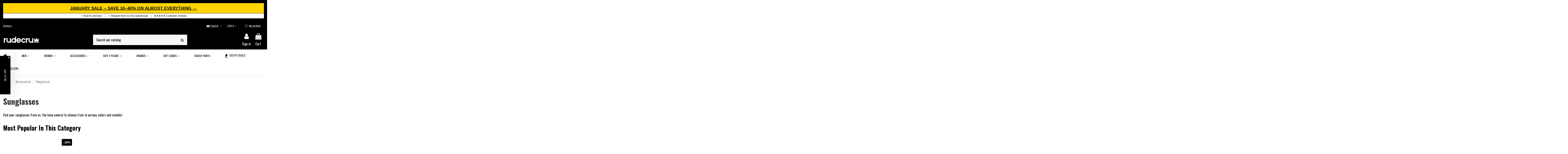

--- FILE ---
content_type: text/html; charset=utf-8
request_url: https://www.rudecru.com/eu/en/39-sunglasses
body_size: 21665
content:
<!doctype html>
<html lang="en">

<head>
    
        
  <meta charset="utf-8">


  <meta http-equiv="x-ua-compatible" content="ie=edge">









  <title>Cool sunglasses. Get them at a low price. Quick delivery.</title>
  
    
  
  <meta name="description" content="Find your sunglasses from us. You have several to choose from in various colors and models!">
  <meta name="keywords" content="">
    
                                        <link rel="canonical" href="https://www.rudecru.com/eu/en/39-sunglasses">
                        

  
          <link rel="alternate" href="https://www.rudecru.com/eu/en/39-sunglasses" hreflang="en-en">
            <link rel="alternate" href="https://www.rudecru.com/eu/en/39-sunglasses" hreflang="x-default">
                <link rel="alternate" href="https://www.rudecru.com/eu/fi/39-aurinkolasit" hreflang="fi-fi">
                <link rel="alternate" href="https://www.rudecru.com/eu/sv/39-solglasgon" hreflang="sv-se">
                <link rel="alternate" href="https://www.rudecru.com/eu/no/39-sunglasses" hreflang="no-no">
                <link rel="alternate" href="https://www.rudecru.com/eu/de/39-sonnenbrillen" hreflang="de-de">
                <link rel="alternate" href="https://www.rudecru.com/eu/es/39-sunglasses" hreflang="es-es">
                <link rel="alternate" href="https://www.rudecru.com/eu/it/39-sunglasses" hreflang="it-it">
                <link rel="alternate" href="https://www.rudecru.com/eu/pl/39-sunglasses" hreflang="pl-pl">
                <link rel="alternate" href="https://www.rudecru.com/eu/pt/39-sunglasses" hreflang="pt-pt">
                <link rel="alternate" href="https://www.rudecru.com/eu/fr/39-sunglasses" hreflang="fr-fr">
                <link rel="alternate" href="https://www.rudecru.com/eu/nl/39-sunglasses" hreflang="nl-nl">
            



    <meta property="og:title" content="Cool sunglasses. Get them at a low price. Quick delivery."/>
    <meta property="og:url" content="https://www.rudecru.com/eu/en/39-sunglasses"/>
    <meta property="og:site_name" content="RudeCru.com"/>
    <meta property="og:description" content="Find your sunglasses from us. You have several to choose from in various colors and models!">
    <meta property="og:type" content="website">


            
          <meta property="og:image" content="https://www.rudecru.com/eu/img/shakkse-logo-16107370453.jpg" />
    
    





      <meta name="viewport" content="initial-scale=1,user-scalable=no,maximum-scale=1,width=device-width">
  




  <link rel="icon" type="image/vnd.microsoft.icon" href="https://www.rudecru.com/eu/img/favicon.ico?1626773988">
  <link rel="shortcut icon" type="image/x-icon" href="https://www.rudecru.com/eu/img/favicon.ico?1626773988">
    


<script type="application/ld+json">

{
"@context": "https://schema.org",
"@type": "Organization",
"url": "https://www.rudecru.com/eu/",
"name": "RudeCru.com",
"logo": "https://www.rudecru.com/eu/img/shakkse-logo-16107370453.jpg",
"@id": "#store-organization"
}

</script>




    <link rel="stylesheet" href="https://www.rudecru.com/eu/themes/warehouse/assets/css/theme.css" type="text/css" media="all">
  <link rel="stylesheet" href="https://www.rudecru.com/eu/themes/warehouse/modules/amazzingfilter/views/css/front.css" type="text/css" media="all">
  <link rel="stylesheet" href="https://www.rudecru.com/eu/modules/amazzingfilter/views/css/icons.css" type="text/css" media="all">
  <link rel="stylesheet" href="https://www.rudecru.com/eu/modules/amazzingfilter/views/css/specific/warehouse-17.css" type="text/css" media="all">
  <link rel="stylesheet" href="https://www.rudecru.com/eu/modules/revsliderprestashop/public/assets/fonts/pe-icon-7-stroke/css/pe-icon-7-stroke.css" type="text/css" media="all">
  <link rel="stylesheet" href="https://www.rudecru.com/eu/modules/revsliderprestashop/public/assets/css/settings.css" type="text/css" media="all">
  <link rel="stylesheet" href="https://www.rudecru.com/eu/modules/productstickers/views/css/product-stickers.css" type="text/css" media="all">
  <link rel="stylesheet" href="https://www.rudecru.com/eu/modules/iqitcountdown/views/css/front.css" type="text/css" media="all">
  <link rel="stylesheet" href="https://www.rudecru.com/eu/themes/warehouse/modules/productcomments/views/css/productcomments.css" type="text/css" media="all">
  <link rel="stylesheet" href="https://www.rudecru.com/eu/modules/epay/views/css/epayFront.css" type="text/css" media="all">
  <link rel="stylesheet" href="https://www.rudecru.com/eu/modules/mdgiftproduct//views/css/splide.min.css" type="text/css" media="all">
  <link rel="stylesheet" href="https://www.rudecru.com/eu/modules/mdgiftproduct//views/css/front.css" type="text/css" media="all">
  <link rel="stylesheet" href="https://www.rudecru.com/eu/modules/iqitelementor/views/css/frontend.min.css" type="text/css" media="all">
  <link rel="stylesheet" href="https://www.rudecru.com/eu/modules/iqitmegamenu/views/css/front.css" type="text/css" media="all">
  <link rel="stylesheet" href="https://www.rudecru.com/eu/modules/iqitsizecharts/views/css/front.css" type="text/css" media="all">
  <link rel="stylesheet" href="https://www.rudecru.com/eu/modules/iqitthemeeditor/views/css/custom_s_3.css" type="text/css" media="all">
  <link rel="stylesheet" href="https://www.rudecru.com/eu/modules/iqitwishlist/views/css/front.css" type="text/css" media="all">
  <link rel="stylesheet" href="https://www.rudecru.com/eu/modules/iqitsociallogin/views/css/front.css" type="text/css" media="all">
  <link rel="stylesheet" href="https://www.rudecru.com/eu/modules/iqitmegamenu/views/css/iqitmegamenu_s_3.css" type="text/css" media="all">
  <link rel="stylesheet" href="https://www.rudecru.com/eu/themes/warehouse/assets/css/font-awesome/css/font-awesome.css" type="text/css" media="all">
  <link rel="stylesheet" href="https://www.rudecru.com/eu/modules/azforceattrselect/views/css/front.css" type="text/css" media="all">
  <link rel="stylesheet" href="https://www.rudecru.com/eu/themes/warehouse/assets/css/custom.css" type="text/css" media="all">

  <link rel="preload" as="font"
        href="/eu/themes/warehouse/assets/css/font-awesome/fonts/fontawesome-webfont.woff?v=4.7.0"
        type="font/woff" crossorigin="anonymous">
  <link rel="preload" as="font"
        href="/eu/themes/warehouse/assets/css/font-awesome/fonts/fontawesome-webfont.woff2?v=4.7.0"
        type="font/woff2" crossorigin="anonymous">

  <link  rel="preload stylesheet"  as="style" href="/eu/themes/warehouse/assets/css/font-awesome/css/font-awesome-preload.css"
         type="text/css" crossorigin="anonymous">



  

  <script>
        var af_ajax = {"path":"https:\/\/www.rudecru.com\/eu\/en\/module\/amazzingfilter\/ajax?ajax=1","token":"b864b50eb091c53ad95cca25791676ff"};
        var af_classes = {"load_font":1,"icon-filter":"icon-filter","u-times":"u-times","icon-eraser":"icon-eraser","icon-lock":"icon-lock","icon-unlock-alt":"icon-unlock-alt","icon-minus":"icon-minus","icon-plus":"icon-plus","icon-check":"icon-check","icon-save":"icon-save","js-product-miniature":"js-product-miniature","pagination":"pagination"};
        var af_ids = {"main":"main"};
        var af_is_modern = 1;
        var af_param_names = {"p":"page","n":"resultsPerPage"};
        var af_product_count_text = "";
        var af_product_list_class = "af-product-list";
        var af_sep = {"all":{"dec":".","tho":"","range":" - ","replacements":[]},"url":{"dec":".","tho":"","range":"-","replacements":[]}};
        var cart_page_redirect_link = "\/\/www.rudecru.com\/eu\/en\/cart?action=show";
        var dm_hash = "3GU8JRP1F";
        var dm_mode = 0;
        var elementorFrontendConfig = {"isEditMode":"","stretchedSectionContainer":"","instagramToken":"","is_rtl":false};
        var giftIncart = 0;
        var gift_controller_url = "https:\/\/www.rudecru.com\/eu\/en\/module\/mdgiftproduct\/FreeGiftproducts";
        var iqitTheme = {"rm_sticky":"down","rm_breakpoint":0,"op_preloader":"0","cart_style":"floating","cart_confirmation":"modal","h_layout":"2","f_fixed":"","f_layout":"1","h_absolute":"0","h_sticky":"menu","hw_width":"inherit","hm_submenu_width":"fullwidth-background","h_search_type":"full","pl_lazyload":true,"pl_infinity":false,"pl_rollover":false,"pl_crsl_autoplay":false,"pl_slider_ld":3,"pl_slider_d":3,"pl_slider_t":3,"pl_slider_p":2,"pp_thumbs":"bottom","pp_zoom":"modalzoom","pp_image_layout":"carousel","pp_tabs":"section","pl_grid_qty":false};
        var iqitcountdown_days = "d.";
        var iqitfdc_from = 100;
        var iqitmegamenu = {"sticky":"false","containerSelector":"#wrapper > .container"};
        var iqitwishlist = {"nbProducts":0};
        var load_more = false;
        var md_current_currency = "\u20ac";
        var md_gift_addition_type = false;
        var md_gift_color = false;
        var md_gift_layout = false;
        var md_gift_required = 0;
        var md_hide_qty_count = 0;
        var md_number_gift = 0;
        var md_text_gift = "Free gift";
        var msg_maximum_gift = "You cannot add more than max_gift gift_s_, please adjust your choices";
        var not_available_msg = "This product is no longer in stock with these options";
        var prestashop = {"cart":{"products":[],"totals":{"total":{"type":"total","label":"Total","amount":0,"value":"\u20ac0.00"},"total_including_tax":{"type":"total","label":"Total (tax incl.)","amount":0,"value":"\u20ac0.00"},"total_excluding_tax":{"type":"total","label":"Total (tax excl.)","amount":0,"value":"\u20ac0.00"}},"subtotals":{"products":{"type":"products","label":"Subtotal","amount":0,"value":"\u20ac0.00"},"discounts":null,"shipping":{"type":"shipping","label":"Shipping","amount":0,"value":""},"tax":null},"products_count":0,"summary_string":"0 items","vouchers":{"allowed":1,"added":[]},"discounts":[],"minimalPurchase":0,"minimalPurchaseRequired":""},"currency":{"name":"Euro","iso_code":"EUR","iso_code_num":"978","sign":"\u20ac"},"customer":{"lastname":null,"firstname":null,"email":null,"birthday":null,"newsletter":null,"newsletter_date_add":null,"optin":null,"website":null,"company":null,"siret":null,"ape":null,"is_logged":false,"gender":{"type":null,"name":null},"addresses":[]},"language":{"name":"English","iso_code":"en","locale":"en-US","language_code":"en-en","is_rtl":"0","date_format_lite":"Y-m-d","date_format_full":"Y-m-d H:i:s","id":2},"page":{"title":"","canonical":"https:\/\/www.rudecru.com\/eu\/en\/39-sunglasses","meta":{"title":"Cool sunglasses. Get them at a low price. Quick delivery.","description":"Find your sunglasses from us. You have several to choose from in various colors and models!","keywords":"","robots":"index"},"page_name":"category","body_classes":{"lang-en":true,"lang-rtl":false,"country-SE":true,"currency-EUR":true,"layout-full-width":true,"page-category":true,"tax-display-enabled":true,"category-id-39":true,"category-Sunglasses":true,"category-id-parent-10":true,"category-depth-level-3":true},"admin_notifications":[]},"shop":{"name":"RudeCru.com","logo":"https:\/\/www.rudecru.com\/eu\/img\/shakkse-logo-16107370453.jpg","stores_icon":"https:\/\/www.rudecru.com\/eu\/img\/logo_stores.png","favicon":"https:\/\/www.rudecru.com\/eu\/img\/favicon.ico"},"urls":{"base_url":"https:\/\/www.rudecru.com\/eu\/","current_url":"https:\/\/www.rudecru.com\/eu\/en\/39-sunglasses","shop_domain_url":"https:\/\/www.rudecru.com","img_ps_url":"https:\/\/www.rudecru.com\/eu\/img\/","img_cat_url":"https:\/\/www.rudecru.com\/eu\/img\/c\/","img_lang_url":"https:\/\/www.rudecru.com\/eu\/img\/l\/","img_prod_url":"https:\/\/www.rudecru.com\/eu\/img\/p\/","img_manu_url":"https:\/\/www.rudecru.com\/eu\/img\/m\/","img_sup_url":"https:\/\/www.rudecru.com\/eu\/img\/su\/","img_ship_url":"https:\/\/www.rudecru.com\/eu\/img\/s\/","img_store_url":"https:\/\/www.rudecru.com\/eu\/img\/st\/","img_col_url":"https:\/\/www.rudecru.com\/eu\/img\/co\/","img_url":"https:\/\/www.rudecru.com\/eu\/themes\/warehouse\/assets\/img\/","css_url":"https:\/\/www.rudecru.com\/eu\/themes\/warehouse\/assets\/css\/","js_url":"https:\/\/www.rudecru.com\/eu\/themes\/warehouse\/assets\/js\/","pic_url":"https:\/\/www.rudecru.com\/eu\/upload\/","pages":{"address":"https:\/\/www.rudecru.com\/eu\/en\/address","addresses":"https:\/\/www.rudecru.com\/eu\/en\/addresses","authentication":"https:\/\/www.rudecru.com\/eu\/en\/authentication","cart":"https:\/\/www.rudecru.com\/eu\/en\/cart","category":"https:\/\/www.rudecru.com\/eu\/en\/index.php?controller=category","cms":"https:\/\/www.rudecru.com\/eu\/en\/index.php?controller=cms","contact":"https:\/\/www.rudecru.com\/eu\/en\/index.php?controller=contact","discount":"https:\/\/www.rudecru.com\/eu\/en\/discount","guest_tracking":"https:\/\/www.rudecru.com\/eu\/en\/index.php?controller=guest-tracking","history":"https:\/\/www.rudecru.com\/eu\/en\/order-history","identity":"https:\/\/www.rudecru.com\/eu\/en\/identity","index":"https:\/\/www.rudecru.com\/eu\/en\/","my_account":"https:\/\/www.rudecru.com\/eu\/en\/my-account","order_confirmation":"https:\/\/www.rudecru.com\/eu\/en\/order-confirmation","order_detail":"https:\/\/www.rudecru.com\/eu\/en\/index.php?controller=order-detail","order_follow":"https:\/\/www.rudecru.com\/eu\/en\/order-follow","order":"https:\/\/www.rudecru.com\/eu\/en\/order","order_return":"https:\/\/www.rudecru.com\/eu\/en\/index.php?controller=order-return","order_slip":"https:\/\/www.rudecru.com\/eu\/en\/order-slip","pagenotfound":"https:\/\/www.rudecru.com\/eu\/en\/index.php?controller=pagenotfound","password":"https:\/\/www.rudecru.com\/eu\/en\/reset-password","pdf_invoice":"https:\/\/www.rudecru.com\/eu\/en\/index.php?controller=pdf-invoice","pdf_order_return":"https:\/\/www.rudecru.com\/eu\/en\/index.php?controller=pdf-order-return","pdf_order_slip":"https:\/\/www.rudecru.com\/eu\/en\/index.php?controller=pdf-order-slip","prices_drop":"https:\/\/www.rudecru.com\/eu\/en\/prices-drop","product":"https:\/\/www.rudecru.com\/eu\/en\/index.php?controller=product","search":"https:\/\/www.rudecru.com\/eu\/en\/search","sitemap":"https:\/\/www.rudecru.com\/eu\/en\/index.php?controller=sitemap","stores":"https:\/\/www.rudecru.com\/eu\/en\/index.php?controller=stores","supplier":"https:\/\/www.rudecru.com\/eu\/en\/supplier","register":"https:\/\/www.rudecru.com\/eu\/en\/authentication?create_account=1","order_login":"https:\/\/www.rudecru.com\/eu\/en\/order?login=1"},"alternative_langs":{"en-en":"https:\/\/www.rudecru.com\/eu\/en\/39-sunglasses","fi-fi":"https:\/\/www.rudecru.com\/eu\/fi\/39-aurinkolasit","sv-se":"https:\/\/www.rudecru.com\/eu\/sv\/39-solglasgon","no-no":"https:\/\/www.rudecru.com\/eu\/no\/39-sunglasses","de-de":"https:\/\/www.rudecru.com\/eu\/de\/39-sonnenbrillen","es-es":"https:\/\/www.rudecru.com\/eu\/es\/39-sunglasses","it-it":"https:\/\/www.rudecru.com\/eu\/it\/39-sunglasses","pl-pl":"https:\/\/www.rudecru.com\/eu\/pl\/39-sunglasses","pt-pt":"https:\/\/www.rudecru.com\/eu\/pt\/39-sunglasses","fr-fr":"https:\/\/www.rudecru.com\/eu\/fr\/39-sunglasses","nl-nl":"https:\/\/www.rudecru.com\/eu\/nl\/39-sunglasses"},"theme_assets":"\/eu\/themes\/warehouse\/assets\/","actions":{"logout":"https:\/\/www.rudecru.com\/eu\/en\/?mylogout="},"no_picture_image":{"bySize":{"small_default":{"url":"https:\/\/www.rudecru.com\/eu\/img\/p\/en-default-small_default.jpg","width":98,"height":127},"cart_default":{"url":"https:\/\/www.rudecru.com\/eu\/img\/p\/en-default-cart_default.jpg","width":125,"height":162},"home_default":{"url":"https:\/\/www.rudecru.com\/eu\/img\/p\/en-default-home_default.jpg","width":350,"height":452},"medium_default":{"url":"https:\/\/www.rudecru.com\/eu\/img\/p\/en-default-medium_default.jpg","width":452,"height":584},"large_default":{"url":"https:\/\/www.rudecru.com\/eu\/img\/p\/en-default-large_default.jpg","width":525,"height":678},"thickbox_default":{"url":"https:\/\/www.rudecru.com\/eu\/img\/p\/en-default-thickbox_default.jpg","width":1100,"height":1422}},"small":{"url":"https:\/\/www.rudecru.com\/eu\/img\/p\/en-default-small_default.jpg","width":98,"height":127},"medium":{"url":"https:\/\/www.rudecru.com\/eu\/img\/p\/en-default-medium_default.jpg","width":452,"height":584},"large":{"url":"https:\/\/www.rudecru.com\/eu\/img\/p\/en-default-thickbox_default.jpg","width":1100,"height":1422},"legend":""}},"configuration":{"display_taxes_label":true,"display_prices_tax_incl":true,"is_catalog":false,"show_prices":true,"opt_in":{"partner":false},"quantity_discount":{"type":"discount","label":"Unit discount"},"voucher_enabled":1,"return_enabled":0},"field_required":[],"breadcrumb":{"links":[{"title":"Home","url":"https:\/\/www.rudecru.com\/eu\/en\/"},{"title":"Accessories","url":"https:\/\/www.rudecru.com\/eu\/en\/10-accessories"},{"title":"Sunglasses","url":"https:\/\/www.rudecru.com\/eu\/en\/39-sunglasses"}],"count":3},"link":{"protocol_link":"https:\/\/","protocol_content":"https:\/\/"},"time":1768905640,"static_token":"7fe06f0694108892f2ec6c1f2423f553","token":"3c7180597e4b9e9d843d48f06a3ae967","debug":false,"modules":{"gcache":null}};
        var psemailsubscription_subscription = "https:\/\/www.rudecru.com\/eu\/en\/module\/ps_emailsubscription\/subscription";
        var secureKey = "e7f7de082aedcd1add1a9c73b0e72d21";
        var show_load_more_btn = true;
        var stape_category = "Sunglasses";
        var stape_currency = {"id":3,"name":"Euro","iso_code":"EUR","iso_code_num":"978","numeric_iso_code":"978","conversion_rate":"1.000000","deleted":"0","unofficial":"0","modified":"1","active":"1","sign":"\u20ac","symbol":"\u20ac","format":null,"blank":1,"decimals":1,"precision":"2","pattern":{"1":null,"2":"","3":"","4":"","5":"","6":"","7":"","8":null,"9":"","12":"","13":"","14":"","15":"","17":""},"prefix":null,"suffix":null,"id_shop_list":[],"force_id":false};
        var stape_datalayer = "view_collection_stape";
        var stape_ecomm_pagetype = "category";
        var stape_products = [{"id_product":"6528","id_supplier":"0","id_manufacturer":"0","id_category_default":"39","id_shop_default":"1","id_tax_rules_group":"65","on_sale":"0","online_only":"0","ean13":"","isbn":"","upc":"9004900000","mpn":"","ecotax":"0.000000","quantity":11,"minimal_quantity":"1","low_stock_threshold":null,"low_stock_alert":"0","price":22.5,"wholesale_price":"22.000000","unity":"","unit_price_ratio":"0.000000","additional_shipping_cost":"0.000000","reference":"8LOC91107-USA","supplier_reference":"","location":"","width":"0.000000","height":"0.000000","depth":"0.000000","weight":"0.100000","out_of_stock":"2","additional_delivery_times":"1","quantity_discount":"0","customizable":"0","uploadable_files":"0","text_fields":"0","active":"1","redirect_type":"301-category","id_type_redirected":"0","available_for_order":"1","available_date":null,"show_condition":"0","condition":"new","show_price":"1","indexed":"1","visibility":"both","cache_is_pack":"0","cache_has_attachments":"0","is_virtual":"0","cache_default_attribute":"133824","date_add":"2022-07-13 14:08:21","date_upd":"2026-01-20 10:52:31","advanced_stock_management":"0","pack_stock_type":"3","state":"1","id_shop":"3","final_price":"200.000000","id_product_attribute":133824,"product_attribute_minimal_quantity":"1","description":"","description_short":"","available_now":"","available_later":"","link_rewrite":"locs-us-sunglasses","meta_description":"","meta_keywords":"","meta_title":"","name":"LOCS US Sunglasses","id_image":"6528-32679","legend":"","manufacturer_name":null,"category_default":"Sunglasses","new":"0","orderprice":"20.000000","allow_oosp":0,"cover_image_id":"32679","category":"sunglasses","category_name":"Sunglasses","link":"https:\/\/www.rudecru.com\/eu\/en\/sunglasses\/6528-locs-us-sunglasses.html","attribute_price":0,"price_tax_exc":18,"price_without_reduction":25,"price_without_reduction_without_tax":20,"reduction":2.5,"reduction_without_tax":2,"specific_prices":{"id_specific_price":"10379603","id_specific_price_rule":"576","id_cart":"0","id_product":"6528","id_shop":"3","id_shop_group":"0","id_currency":"0","id_country":"0","id_group":"0","id_customer":"0","id_product_attribute":"0","price":"-1.000000","from_quantity":"1","reduction":"0.100000","reduction_tax":"0","reduction_type":"percentage","from":"0000-00-00 00:00:00","to":"0000-00-00 00:00:00","score":"48"},"quantity_all_versions":11,"features":[],"attachments":[],"virtual":0,"pack":0,"packItems":[],"nopackprice":0,"customization_required":false,"attributes":{"3":{"id_attribute":"388","id_attribute_group":"3","name":"One-size","group":"1. St\u00f8rrelse S-5XL","reference":"8LOC91107-USA-OneSize","ean13":"5713367104896","isbn":"","upc":"","mpn":""}},"rate":25,"tax_name":"Moms SE 25%","ecotax_rate":0,"unit_price":0}];
        var stape_shop_name = "RudeCru.com\/eu";
      </script>



  <!-- VoucherLink --><!-- inmobile --><script type="text/javascript">
    opartStatSaveSessionUrl = "https://www.rudecru.com/eu/en/module/opartstat/saveSession?ajax=1";
    opartControllerName = "CategoryController";
    opartElementId = "39";
    opartshopId = "3";
</script>
<script async src="/eu/modules/opartstat/views/js/saveSession.js"></script>

    <meta id="js-rcpgtm-tracking-config" data-tracking-data="%7B%22bing%22%3A%7B%22tracking_id%22%3A%22%22%2C%22feed%22%3A%7B%22id_product_prefix%22%3A%22%22%2C%22id_product_source_key%22%3A%22id_product%22%2C%22id_variant_prefix%22%3A%22%22%2C%22id_variant_source_key%22%3A%22id_attribute%22%7D%7D%2C%22context%22%3A%7B%22browser%22%3A%7B%22device_type%22%3A1%7D%2C%22localization%22%3A%7B%22id_country%22%3A18%2C%22country_code%22%3A%22SE%22%2C%22id_currency%22%3A3%2C%22currency_code%22%3A%22EUR%22%2C%22id_lang%22%3A2%2C%22lang_code%22%3A%22en%22%7D%2C%22page%22%3A%7B%22controller_name%22%3A%22category%22%2C%22products_per_page%22%3A24%2C%22category%22%3A%7B%22id_category%22%3A39%2C%22name%22%3A%22Sunglasses%22%2C%22path%22%3A%5B%22Root%22%2C%22NEW%20STYLES%22%2C%22Accessories%22%2C%22Sunglasses%22%5D%7D%2C%22search_term%22%3A%22%22%7D%2C%22shop%22%3A%7B%22id_shop%22%3A3%2C%22shop_name%22%3A%22RudeCru.com%2Feu%22%2C%22base_dir%22%3A%22https%3A%2F%2Fwww.rudecru.com%2Feu%2F%22%7D%2C%22tracking_module%22%3A%7B%22module_name%22%3A%22rcpgtagmanager%22%2C%22checkout_module%22%3A%7B%22module%22%3A%22default%22%2C%22controller%22%3A%22order%22%7D%2C%22service_version%22%3A%227%22%2C%22token%22%3A%22cc4b3013eac1bb2beebba0aecedcf669%22%7D%2C%22user%22%3A%5B%5D%7D%2C%22criteo%22%3A%7B%22tracking_id%22%3A%22%22%2C%22feed%22%3A%7B%22id_product_prefix%22%3A%22%22%2C%22id_product_source_key%22%3A%22id_product%22%2C%22id_variant_prefix%22%3A%22%22%2C%22id_variant_source_key%22%3A%22id_attribute%22%7D%7D%2C%22facebook%22%3A%7B%22tracking_id%22%3A%22%22%2C%22feed%22%3A%7B%22id_product_prefix%22%3A%22%22%2C%22id_product_source_key%22%3A%22id_product%22%2C%22id_variant_prefix%22%3A%22%22%2C%22id_variant_source_key%22%3A%22id_attribute%22%7D%7D%2C%22ga4%22%3A%7B%22tracking_id%22%3A%22%22%2C%22is_data_import%22%3Afalse%7D%2C%22gads%22%3A%7B%22tracking_id%22%3A%22%22%2C%22merchant_id%22%3A%22%22%2C%22conversion_labels%22%3A%7B%22create_account%22%3A%22%22%2C%22product_view%22%3A%22%22%2C%22add_to_cart%22%3A%22%22%2C%22begin_checkout%22%3A%22%22%2C%22purchase%22%3A%22%22%7D%7D%2C%22gfeeds%22%3A%7B%22retail%22%3A%7B%22is_enabled%22%3Afalse%2C%22id_product_prefix%22%3A%22%22%2C%22id_product_source_key%22%3A%22id_product%22%2C%22id_variant_prefix%22%3A%22%22%2C%22id_variant_source_key%22%3A%22id_attribute%22%7D%2C%22custom%22%3A%7B%22is_enabled%22%3Afalse%2C%22id_product_prefix%22%3A%22%22%2C%22id_product_source_key%22%3A%22id_product%22%2C%22id_variant_prefix%22%3A%22%22%2C%22id_variant_source_key%22%3A%22id_attribute%22%2C%22is_id2%22%3Afalse%7D%7D%2C%22gtm%22%3A%7B%22tracking_id%22%3A%22GTM-11111%22%2C%22is_disable_tracking%22%3Afalse%2C%22server_url%22%3A%22%22%7D%2C%22optimize%22%3A%7B%22tracking_id%22%3A%22%22%2C%22is_async%22%3Afalse%2C%22hiding_class_name%22%3A%22optimize-loading%22%2C%22hiding_timeout%22%3A3000%7D%2C%22pinterest%22%3A%7B%22tracking_id%22%3A%22%22%2C%22feed%22%3A%7B%22id_product_prefix%22%3A%22%22%2C%22id_product_source_key%22%3A%22id_product%22%2C%22id_variant_prefix%22%3A%22%22%2C%22id_variant_source_key%22%3A%22id_attribute%22%7D%7D%2C%22tiktok%22%3A%7B%22tracking_id%22%3A%22%22%2C%22feed%22%3A%7B%22id_product_prefix%22%3A%22%22%2C%22id_product_source_key%22%3A%22id_product%22%2C%22id_variant_prefix%22%3A%22%22%2C%22id_variant_source_key%22%3A%22id_attribute%22%7D%7D%2C%22twitter%22%3A%7B%22tracking_id%22%3A%22%22%2C%22events%22%3A%7B%22add_to_cart_id%22%3A%22%22%2C%22payment_info_id%22%3A%22%22%2C%22checkout_initiated_id%22%3A%22%22%2C%22product_view_id%22%3A%22%22%2C%22lead_id%22%3A%22%22%2C%22purchase_id%22%3A%22%22%2C%22search_id%22%3A%22%22%7D%2C%22feed%22%3A%7B%22id_product_prefix%22%3A%22%22%2C%22id_product_source_key%22%3A%22id_product%22%2C%22id_variant_prefix%22%3A%22%22%2C%22id_variant_source_key%22%3A%22id_attribute%22%7D%7D%7D">
    <script type="text/javascript" data-keepinline="true" data-cfasync="false" src="/eu/modules/rcpgtagmanager/views/js/hook/trackingClient.bundle.js"></script>

    <script>
        window.dataLayer = window.dataLayer || [];

        setTimeout(function() {
            if (typeof prestashop !== 'undefined') {

                prestashop.on(
                    'updateCart',
                    function (event) {
                        let data = {
                            action: "cart-change",
                        };

                        if (event.reason.linkAction) {
                            data.linkAction = event.reason.linkAction;
                        }

                        data.id_product = event.resp.id_product;
                        data.id_product_attribute = event.resp.id_product_attribute;

                        $.ajax({
                             type: "POST",
                             headers: { "cache-control": "no-cache" },
                             url: "https://www.rudecru.com/eu/en/module/servergtm/ajax",
                             async: true,
                             dataType: "script",
                             data: data,
                             success: function(dataLayer) {
                                 //window.dataLayer.push({ecommerce: null });
                                 //window.dataLayer.push(dataLayer);
                             },
                             error: function(XMLHttpRequest, textStatus, errorThrown) {

                             }
                         });
                    }
                );
            }
        }, 1000);
    </script>

<script>
    var stape_customer = {"id":null,"id_shop":null,"id_shop_group":null,"secure_key":null,"note":null,"id_gender":0,"id_default_group":1,"id_lang":null,"lastname":null,"firstname":null,"birthday":null,"email":null,"newsletter":null,"ip_registration_newsletter":null,"newsletter_date_add":null,"optin":null,"website":null,"company":null,"siret":null,"ape":null,"outstanding_allow_amount":0,"show_public_prices":0,"id_risk":null,"max_payment_days":0,"passwd":null,"last_passwd_gen":null,"active":true,"is_guest":0,"deleted":0,"date_add":null,"date_upd":null,"years":null,"days":null,"months":null,"geoloc_id_country":null,"geoloc_id_state":null,"geoloc_postcode":null,"logged":0,"id_guest":false,"groupBox":null,"reset_password_token":null,"reset_password_validity":null,"id_shop_list":[],"force_id":false};
</script>


    <!-- Google Tag Manager -->
    <script>!function(){"use strict";function l(e){for(var t=e,r=0,n=document.cookie.split(";");
        r<n.length;r++){var o=n[r].split("=");if(o[0].trim()===t)return o[1]}}
        function s(e){return localStorage.getItem(e)}function u(e){return window[e]}function A(e,t){
        e=document.querySelector(e);return t?null==e?void 0:e.getAttribute(t):null==e?void 0:e.textContent}
            var e=window,t=document,r="script",n="dataLayer",o="https://ss.rudecru.com",a="",
                i="sJYgodxsxhaj",c="99D=aWQ9R1RNLU1KSjk4QkJC&amp;apiKey=7fa75e4d",
                g="cookie",v="_sbp",E="",d=!1;try{var d=!!g&&(m=navigator.userAgent,!!(m=new RegExp("Version/([0-9._]+)" +
                "(.*Mobile)?.*Safari.*").exec(m)))&&16.4<=parseFloat(m[1]),f="stapeUserId"===g,I=d&&!f?function(e,t,r)
            {void 0===t&&(t="");var n={cookie:l,localStorage:s,jsVariable:u,cssSelector:A},t=Array.isArray(t)?t:[t];
                if(e&&n[e])for(var o=n[e],a=0,i=t;a<i.length;a++){var c=i[a],c=r?o(c,r):o(c);if(c)return c}else
                    console.warn("invalid uid source",e)}(g,v,E):void 0;d=d&&(!!I||f)}catch(e){console.error(e)}
            var m=e,g=(m[n]=m[n]||[],m[n].push({"gtm.start":(new Date).getTime(),event:"gtm.js"}),
                t.getElementsByTagName(r)[0]),v=I?"&bi="+encodeURIComponent(I):"",
                E=t.createElement(r),f=(d&&(i=8<i.length?i.replace(/([a-z]{8}$)/,"kp$1"):"kp"+i),!d&&a?a:o);E.async=!0,E.src=f+"/"+i+".js?"+c+v,null!=(e=g.parentNode)
            &&e.insertBefore(E,g)}();</script>
    <!-- End Google Tag Manager -->

<style type="text/css">@media(max-width:767px){#amazzing_filter{position:fixed;opacity:0;}}</style><!-- Start of Clerk.io E-commerce Personalisation tool - www.clerk.io -->
<script>
    (function(){
        (function(w,d){
            var e=d.createElement('script');e.type='text/javascript';e.async=true;
            e.src=(d.location.protocol=='https:'?'https':'http')+'://custom.clerk.io/rudecrucom.js';
            var s=d.getElementsByTagName('script')[0];s.parentNode.insertBefore(e,s);
            w.__clerk_q=w.__clerk_q||[];w.Clerk=w.Clerk|| function(){ w.__clerk_q.push(arguments) };
        })(window,document);
    })();

    Clerk('config', {
key: 'RQe9UuZFWIs7nGyH0j75cdhpzmIArhpU',collect_email: 0,language: 'english',globals: {
customer_logged_in: '',customer_group_id: '',currency_symbol: '€',currency_iso: '1',},
formatters: {
  currency_converter: function(price) {
    let conversion_rate = parseFloat(1);
    return price * conversion_rate;
   }
}
});

  
</script>

<!-- End of Clerk.io E-commerce Personalisation tool - www.clerk.io -->
<!-- emarketing start -->



<!-- emarketing end -->


    
    
    </head>

<body id="category" class="lang-en country-se currency-eur layout-full-width page-category tax-display-enabled category-id-39 category-sunglasses category-id-parent-10 category-depth-level-3 body-desktop-header-style-w-2">







    


<main id="main-page-content"  >
    
            

    <header id="header" class="desktop-header-style-w-2">
        
            
  <div class="header-banner">
    

            <div class="elementor-displayBanner">
            		<style class="elementor-frontend-stylesheet"></style>
				<div class="elementor">
											        <div class="elementor-section elementor-element elementor-element-yk0bc3d elementor-top-section elementor-section-boxed elementor-section-height-default elementor-section-height-default" data-element_type="section">
                        <div class="elementor-container elementor-column-gap-default">
                <div class="elementor-row">
        		<div class="elementor-column elementor-element elementor-element-271bs0z elementor-col-100 elementor-top-column" data-element_type="column">
			<div class="elementor-column-wrap elementor-element-populated">
				<div class="elementor-widget-wrap">
		        <div class="elementor-widget elementor-element elementor-element-x4atq4s elementor-widget-html" data-element_type="html">
                <div class="elementor-widget-container">
            <!-- TOP BAR – JANUARY SALE (EU – EN) -->
<div role="region" aria-label="RudeCru topbar january sale" style="
  width:100%;
  background:#FFD400;
  color:#000;
  font-family: Arial, Helvetica, sans-serif;
  text-align:center;
  box-sizing:border-box;
  overflow:hidden;
">
  <a href="https://www.rudecru.com/eu/85-january-sale"
     target="_blank"
     rel="noopener noreferrer"
     style="
       display:block;
       padding:12px 10px;
       color:#000;
       font-weight:900;
       letter-spacing:0.4px;
       white-space:nowrap;
       overflow:hidden;
       text-overflow:ellipsis;
       max-width:100%;
       font-size:clamp(14px, 1.6vw, 20px);
       line-height:1.2;
       text-decoration:underline;
     ">
    JANUARY SALE – SAVE 10–40% ON ALMOST EVERYTHING →
  </a>
</div>        </div>
                </div>
                <div class="elementor-widget elementor-element elementor-element-mjizi48 elementor-widget-html" data-element_type="html">
                <div class="elementor-widget-container">
            <div class="rc-uspbar rc-uspbar-en" role="note" aria-label="Store benefits">
  <span class="rc-uspitem">✓ Fast EU delivery</span>
  <span class="rc-sep">|</span>
  <span class="rc-uspitem">✓ Shipped from our EU warehouse</span>
  <span class="rc-sep">|</span>
  <span class="rc-uspitem">★★★★★ Customer reviews</span>
</div>

<style>
  .rc-uspbar{
    background:#fff;color:#000;
    font-family: Arial, Helvetica, sans-serif;
    font-size:12px; line-height:1;
    padding:6px 10px;
    border-top:1px solid #000;
    border-bottom:1px solid #000;
    white-space:nowrap;
    overflow-x:auto; overflow-y:hidden;
    -webkit-overflow-scrolling:touch;
    text-align:center;
  }
  .rc-uspbar::-webkit-scrollbar{ height:0; }
  .rc-uspitem{ display:inline-block; }
  .rc-sep{ display:inline-block; margin:0 10px; opacity:.7; }
</style>        </div>
                </div>
        				</div>
			</div>
		</div>
		                </div>
            </div>
        </div>
        							</div>
		
        </div>
    



  </div>




            <nav class="header-nav">
        <div class="container">
    
        <div class="row justify-content-between">
            <div class="col col-auto col-md left-nav">
                                            <div class="block-iqitlinksmanager block-iqitlinksmanager-2 block-links-inline d-inline-block">
            <ul>
                                                            <li>
                            <a
                                    href="https://www.rudecru.com/eu/en/content/96-delivery"
                                    title=""                                                                >
                                Delivery
                            </a>
                        </li>
                                                                                <li>
                            <a
                                    href=""
                                                                        target="_blank" rel="noreferrer noopener"                            >
                                
                            </a>
                        </li>
                                                </ul>
        </div>
    
            </div>
            <div class="col col-auto center-nav text-center">
                
             </div>
            <div class="col col-auto col-md right-nav text-right">
                

<div id="language_selector" class="d-inline-block">
    <div class="language-selector-wrapper d-inline-block">
        <div class="language-selector dropdown js-dropdown">
            <a class="expand-more" data-toggle="dropdown" data-iso-code="en"><img width="16" height="11" src="https://www.rudecru.com/eu/img/l/2.jpg" alt="English" class="img-fluid lang-flag" /> English <i class="fa fa-angle-down fa-fw" aria-hidden="true"></i></a>
            <div class="dropdown-menu">
                <ul>
                                            <li  class="current" >
                            <a href="https://www.rudecru.com/eu/en/39-sunglasses" rel="alternate" hreflang="en"
                               class="dropdown-item"><img width="16" height="11" src="https://www.rudecru.com/eu/img/l/2.jpg" alt="English" class="img-fluid lang-flag"  data-iso-code="en"/> English</a>
                        </li>
                                            <li >
                            <a href="https://www.rudecru.com/eu/fi/39-aurinkolasit" rel="alternate" hreflang="fi"
                               class="dropdown-item"><img width="16" height="11" src="https://www.rudecru.com/eu/img/l/4.jpg" alt="Finnish" class="img-fluid lang-flag"  data-iso-code="fi"/> Finnish</a>
                        </li>
                                            <li >
                            <a href="https://www.rudecru.com/eu/sv/39-solglasgon" rel="alternate" hreflang="sv"
                               class="dropdown-item"><img width="16" height="11" src="https://www.rudecru.com/eu/img/l/5.jpg" alt="Swedish" class="img-fluid lang-flag"  data-iso-code="sv"/> Swedish</a>
                        </li>
                                            <li >
                            <a href="https://www.rudecru.com/eu/no/39-sunglasses" rel="alternate" hreflang="no"
                               class="dropdown-item"><img width="16" height="11" src="https://www.rudecru.com/eu/img/l/6.jpg" alt="Norwegian" class="img-fluid lang-flag"  data-iso-code="no"/> Norwegian</a>
                        </li>
                                            <li >
                            <a href="https://www.rudecru.com/eu/de/39-sonnenbrillen" rel="alternate" hreflang="de"
                               class="dropdown-item"><img width="16" height="11" src="https://www.rudecru.com/eu/img/l/7.jpg" alt="Deutsch" class="img-fluid lang-flag"  data-iso-code="de"/> Deutsch</a>
                        </li>
                                            <li >
                            <a href="https://www.rudecru.com/eu/es/39-sunglasses" rel="alternate" hreflang="es"
                               class="dropdown-item"><img width="16" height="11" src="https://www.rudecru.com/eu/img/l/9.jpg" alt="Español" class="img-fluid lang-flag"  data-iso-code="es"/> Español</a>
                        </li>
                                            <li >
                            <a href="https://www.rudecru.com/eu/it/39-sunglasses" rel="alternate" hreflang="it"
                               class="dropdown-item"><img width="16" height="11" src="https://www.rudecru.com/eu/img/l/12.jpg" alt="Italiano" class="img-fluid lang-flag"  data-iso-code="it"/> Italiano</a>
                        </li>
                                            <li >
                            <a href="https://www.rudecru.com/eu/pl/39-sunglasses" rel="alternate" hreflang="pl"
                               class="dropdown-item"><img width="16" height="11" src="https://www.rudecru.com/eu/img/l/13.jpg" alt="Polish" class="img-fluid lang-flag"  data-iso-code="pl"/> Polish</a>
                        </li>
                                            <li >
                            <a href="https://www.rudecru.com/eu/pt/39-sunglasses" rel="alternate" hreflang="pt"
                               class="dropdown-item"><img width="16" height="11" src="https://www.rudecru.com/eu/img/l/14.jpg" alt="Português" class="img-fluid lang-flag"  data-iso-code="pt"/> Português</a>
                        </li>
                                            <li >
                            <a href="https://www.rudecru.com/eu/fr/39-sunglasses" rel="alternate" hreflang="fr"
                               class="dropdown-item"><img width="16" height="11" src="https://www.rudecru.com/eu/img/l/15.jpg" alt="Français" class="img-fluid lang-flag"  data-iso-code="fr"/> Français</a>
                        </li>
                                            <li >
                            <a href="https://www.rudecru.com/eu/nl/39-sunglasses" rel="alternate" hreflang="nl"
                               class="dropdown-item"><img width="16" height="11" src="https://www.rudecru.com/eu/img/l/17.jpg" alt="Nederlands" class="img-fluid lang-flag"  data-iso-code="nl"/> Nederlands</a>
                        </li>
                                    </ul>
            </div>
        </div>
    </div>
</div>
<div id="currency_selector" class="d-inline-block">
    <div class="currency-selector dropdown js-dropdown d-inline-block">
        <a class="expand-more" data-toggle="dropdown">EUR € <i class="fa fa-angle-down" aria-hidden="true"></i></a>
        <div class="dropdown-menu">
            <ul>
                                    <li  class="current" >
                        <a title="Euro" rel="nofollow" href="https://www.rudecru.com/eu/en/39-sunglasses?SubmitCurrency=1&amp;id_currency=3"
                           class="dropdown-item">EUR €</a>
                    </li>
                                    <li >
                        <a title="Norwegian Krone" rel="nofollow" href="https://www.rudecru.com/eu/en/39-sunglasses?SubmitCurrency=1&amp;id_currency=5"
                           class="dropdown-item">NOK kr</a>
                    </li>
                                    <li >
                        <a title="Svensk krone" rel="nofollow" href="https://www.rudecru.com/eu/en/39-sunglasses?SubmitCurrency=1&amp;id_currency=4"
                           class="dropdown-item">SEK kr.</a>
                    </li>
                                    <li >
                        <a title="US Dollar" rel="nofollow" href="https://www.rudecru.com/eu/en/39-sunglasses?SubmitCurrency=1&amp;id_currency=7"
                           class="dropdown-item">USD $</a>
                    </li>
                            </ul>
        </div>
    </div>
</div>
<a class="col-lg-4 col-md-6 col-sm-6 col-xs-12" id="iqitwishlist"
   href="//www.rudecru.com/eu/en/module/iqitwishlist/view" title="My wishlist">
  <span class="link-item">
  <i class="fa fa-heart-o fa-fw" aria-hidden="true"></i>
    My wishlist
  </span>
</a>
             </div>
        </div>

                        </div>
            </nav>
        



<div id="desktop-header" class="desktop-header-style-2">
    
            
<div class="header-top">
    <div id="desktop-header-container" class="container">
        <div class="row align-items-center">
                            <div class="col col-auto col-header-left">
                    <div id="desktop_logo">
                        <a href="https://www.rudecru.com/eu/">
                            <img class="logo img-fluid"
                                 src="https://www.rudecru.com/eu/img/shakkse-logo-16107370453.jpg"                                  alt="RudeCru.com">
                        </a>
                    </div>
                    
                </div>
                <div class="col col-header-center">
                                        <!-- Block search module TOP -->

<!-- Block search module TOP -->
<div id="search_widget" class="search-widget" data-search-controller-url="https://www.rudecru.com/eu/en/module/iqitsearch/searchiqit">
    <form method="get" action="https://www.rudecru.com/eu/en/module/iqitsearch/searchiqit">
        <div class="input-group">
            <input type="text" name="s" value="" data-all-text="Show all results"
                   data-blog-text="Blog post"
                   data-product-text="Product"
                   data-brands-text="Brand"
                   placeholder="Search our catalog" class="form-control form-search-control" />
            <button type="submit" class="search-btn">
                <i class="fa fa-search"></i>
            </button>
        </div>
    </form>
</div>
<!-- /Block search module TOP -->

<!-- /Block search module TOP -->


                    
                </div>
                        <div class="col col-auto col-header-right">
                <div class="row no-gutters justify-content-end">

                    
                    <div id="header-user-btn" class="col col-auto header-btn-w header-user-btn-w">
            <a href="https://www.rudecru.com/eu/en/my-account"
           title="Log in to your customer account"
           rel="nofollow" class="header-btn header-user-btn">
            <i class="fa fa-user fa-fw icon" aria-hidden="true"></i>
            <span class="title">Sign in</span>
        </a>
    </div>










                    

                    

                                            
                        <div id="ps-shoppingcart-wrapper" class="col col-auto">
    <div id="ps-shoppingcart"
         class="header-btn-w header-cart-btn-w ps-shoppingcart side-cart">
         <div id="blockcart" class="blockcart cart-preview"
         data-refresh-url="//www.rudecru.com/eu/en/module/ps_shoppingcart/ajax">
        <a id="cart-toogle" class="cart-toogle header-btn header-cart-btn" data-toggle="dropdown" data-display="static">
            <i class="fa fa-shopping-bag fa-fw icon" aria-hidden="true"><span class="cart-products-count-btn  d-none">0</span></i>
            <span class="info-wrapper">
            <span class="title">Cart</span>
            <span class="cart-toggle-details">
            <span class="text-faded cart-separator"> / </span>
                            Empty
                        </span>
            </span>
        </a>
        <div id="_desktop_blockcart-content" class="dropdown-menu-custom dropdown-menu">
    <div id="blockcart-content" class="blockcart-content" >
        <div class="cart-title">
            <span class="modal-title">Your cart</span>
            <button type="button" id="js-cart-close" class="close">
                <span>×</span>
            </button>
            <hr>
        </div>
                    <span class="no-items">There are no more items in your cart</span>
            </div>
</div> </div>




    </div>
</div>

                        
                                    </div>
                
            </div>
            <div class="col-12">
                <div class="row">
                    
                </div>
            </div>
        </div>
    </div>
</div>
<div class="container iqit-megamenu-container">	<div id="iqitmegamenu-wrapper" class="iqitmegamenu-wrapper iqitmegamenu-all">
		<div class="container container-iqitmegamenu">
		<div id="iqitmegamenu-horizontal" class="iqitmegamenu  clearfix" role="navigation">

								
				<nav id="cbp-hrmenu" class="cbp-hrmenu cbp-horizontal cbp-hrsub-narrow">
					<ul>
												<li id="cbp-hrmenu-tab-1" class="cbp-hrmenu-tab cbp-hrmenu-tab-1 cbp-onlyicon ">
	<a href="https://www.rudecru.com/eu/en/" class="nav-link" >

								<span class="cbp-tab-title"> <i class="icon fa fa-home cbp-mainlink-icon"></i>
								</span>
														</a>
													</li>
												<li id="cbp-hrmenu-tab-11" class="cbp-hrmenu-tab cbp-hrmenu-tab-11  cbp-has-submeu">
	<a href="https://www.rudecru.com/eu/en/79-men" class="nav-link" >

								<span class="cbp-tab-title">
								Men <i class="fa fa-angle-down cbp-submenu-aindicator"></i></span>
														</a>
														<div class="cbp-hrsub col-12">
								<div class="cbp-hrsub-inner">
									<div class="container iqitmegamenu-submenu-container">
									
																																	




<div class="row menu_row menu-element  first_rows menu-element-id-14">
                

                                                




    <div class="col-5 cbp-menu-column cbp-menu-element menu-element-id-15 ">
        <div class="cbp-menu-column-inner">
                        
                
                
                    
                
            

            
            </div>    </div>
                                    




    <div class="col-7 cbp-menu-column cbp-menu-element menu-element-id-16 ">
        <div class="cbp-menu-column-inner">
                        
                
                
                    
                
            

            
            </div>    </div>
                            
                </div>
																							




<div class="row menu_row menu-element  first_rows menu-element-id-1">
                

                                                




    <div class="col-12 cbp-menu-column cbp-menu-element menu-element-id-2 cbp-empty-column">
        <div class="cbp-menu-column-inner">
                        
                
                
            

                                                




<div class="row menu_row menu-element  menu-element-id-3">
                

                                                




    <div class="col-2 cbp-menu-column cbp-menu-element menu-element-id-4 ">
        <div class="cbp-menu-column-inner">
                        
                
                
                    
                                                    <div class="row cbp-categories-row">
                                                                                                            <div class="col-12">
                                            <div class="cbp-category-link-w"><a href="https://www.rudecru.com/eu/en/4-t-shirts"
                                                                                class="cbp-column-title nav-link cbp-category-title">T-shirts</a>
                                                                                                                                                    
    <ul class="cbp-links cbp-category-tree"><li ><div class="cbp-category-link-w"><a href="https://www.rudecru.com/eu/en/28-baggy-t-shirts">Baggy T-shirts</a></div></li><li ><div class="cbp-category-link-w"><a href="https://www.rudecru.com/eu/en/31-tank-tops-for-men">Tank Tops for Men</a></div></li><li ><div class="cbp-category-link-w"><a href="https://www.rudecru.com/eu/en/29-longsleeves-for-men">Longsleeves for Men</a></div></li><li ><div class="cbp-category-link-w"><a href="https://www.rudecru.com/eu/en/26-polo-shirts-for-men">Polo Shirts for Men</a></div></li><li ><div class="cbp-category-link-w"><a href="https://www.rudecru.com/eu/en/30-plain-t-shirts">Plain T-shirts</a></div></li></ul>

                                                                                            </div>
                                        </div>
                                                                                                </div>
                                            
                
            

            
            </div>    </div>
                                    




    <div class="col-2 cbp-menu-column cbp-menu-element menu-element-id-5 ">
        <div class="cbp-menu-column-inner">
                        
                
                
                    
                                                    <div class="row cbp-categories-row">
                                                                                                            <div class="col-12">
                                            <div class="cbp-category-link-w"><a href="https://www.rudecru.com/eu/en/5-hoodies"
                                                                                class="cbp-column-title nav-link cbp-category-title">Hoodies</a>
                                                                                                                                                    
    <ul class="cbp-links cbp-category-tree"><li ><div class="cbp-category-link-w"><a href="https://www.rudecru.com/eu/en/34-fashion-hoodies">Fashion Hoodies</a></div></li><li ><div class="cbp-category-link-w"><a href="https://www.rudecru.com/eu/en/35-plain-hoodies-for-men">Plain Hoodies for Men</a></div></li><li ><div class="cbp-category-link-w"><a href="https://www.rudecru.com/eu/en/37-track-jackets-for-men">Track jackets for Men</a></div></li><li ><div class="cbp-category-link-w"><a href="https://www.rudecru.com/eu/en/54-shirts-for-men">Shirts for Men</a></div></li></ul>

                                                                                            </div>
                                        </div>
                                                                                                </div>
                                            
                
            

            
            </div>    </div>
                                    




    <div class="col-2 cbp-menu-column cbp-menu-element menu-element-id-21 ">
        <div class="cbp-menu-column-inner">
                        
                
                
                    
                                                    <div class="row cbp-categories-row">
                                                                                                            <div class="col-12">
                                            <div class="cbp-category-link-w"><a href="https://www.rudecru.com/eu/en/6-pants-for-men"
                                                                                class="cbp-column-title nav-link cbp-category-title">Pants for Men</a>
                                                                                                                                                    
    <ul class="cbp-links cbp-category-tree"><li ><div class="cbp-category-link-w"><a href="https://www.rudecru.com/eu/en/21-fashion-jeans">Fashion Jeans</a></div></li><li ><div class="cbp-category-link-w"><a href="https://www.rudecru.com/eu/en/22-plain-baggy-jeans">Plain Baggy Jeans</a></div></li><li ><div class="cbp-category-link-w"><a href="https://www.rudecru.com/eu/en/23-cargo-pants">Cargo Pants</a></div></li><li  class="cbp-hrsub-haslevel2" ><div class="cbp-category-link-w"><a href="https://www.rudecru.com/eu/en/24-sweat-pants">Sweat Pants</a>
    <ul class="cbp-hrsub-level2"><li ><div class="cbp-category-link-w"><a href="https://www.rudecru.com/eu/en/65-fashion-sweatpants">fashion sweatpants</a></div></li><li ><div class="cbp-category-link-w"><a href="https://www.rudecru.com/eu/en/64-plain-sweatpants">Plain sweatpants</a></div></li></ul>
</div></li><li ><div class="cbp-category-link-w"><a href="https://www.rudecru.com/eu/en/25-loose-fit-jeans">Loose Fit Jeans</a></div></li></ul>

                                                                                            </div>
                                        </div>
                                                                                                </div>
                                            
                
            

            
            </div>    </div>
                                    




    <div class="col-2 cbp-menu-column cbp-menu-element menu-element-id-23 ">
        <div class="cbp-menu-column-inner">
                        
                
                
                    
                                                    <div class="row cbp-categories-row">
                                                                                                            <div class="col-12">
                                            <div class="cbp-category-link-w"><a href="https://www.rudecru.com/eu/en/7-outerwear-for-men"
                                                                                class="cbp-column-title nav-link cbp-category-title">Outerwear for Men</a>
                                                                                                                                                    
    <ul class="cbp-links cbp-category-tree"><li ><div class="cbp-category-link-w"><a href="https://www.rudecru.com/eu/en/51-jackets">Jackets</a></div></li><li ><div class="cbp-category-link-w"><a href="https://www.rudecru.com/eu/en/52-college-jackets-for-men">College Jackets for Men</a></div></li><li ><div class="cbp-category-link-w"><a href="https://www.rudecru.com/eu/en/115-light-jackets-for-men">Light Jackets for Men</a></div></li><li ><div class="cbp-category-link-w"><a href="https://www.rudecru.com/eu/en/50-vests-for-men-for-men">Vests for Men for Men</a></div></li></ul>

                                                                                            </div>
                                        </div>
                                                                                                </div>
                                            
                
            

            
            </div>    </div>
                            
                </div>
                                    




<div class="row menu_row menu-element  menu-element-id-9">
                

                                                




    <div class="col-2 cbp-menu-column cbp-menu-element menu-element-id-6 cbp-empty-column">
        <div class="cbp-menu-column-inner">
                        
                
                
            

            
            </div>    </div>
                                    




    <div class="col-2 cbp-menu-column cbp-menu-element menu-element-id-7 cbp-empty-column">
        <div class="cbp-menu-column-inner">
                        
                
                
            

            
            </div>    </div>
                                    




    <div class="col-2 cbp-menu-column cbp-menu-element menu-element-id-24 ">
        <div class="cbp-menu-column-inner">
                        
                
                
                    
                                                    <div class="row cbp-categories-row">
                                                                                                            <div class="col-12">
                                            <div class="cbp-category-link-w"><a href="https://www.rudecru.com/eu/en/11-shorts"
                                                                                class="cbp-column-title nav-link cbp-category-title">Shorts</a>
                                                                                                                                            </div>
                                        </div>
                                                                                                </div>
                                            
                
            

            
            </div>    </div>
                            
                </div>
                            
            </div>    </div>
                            
                </div>
																							




<div class="row menu_row menu-element  first_rows menu-element-id-10">
                

                                                




    <div class="col-8 cbp-menu-column cbp-menu-element menu-element-id-11 ">
        <div class="cbp-menu-column-inner">
                        
                
                
                                            <ul class="cbp-links cbp-valinks cbp-valinks-vertical cbp-valinks-vertical2">
                                                                                                <li><a href="https://www.rudecru.com/eu/en/53_bsat"
                                           >BSAT</a>
                                    </li>
                                                                                                                                <li><a href="https://www.rudecru.com/eu/en/105_bsat-casual"
                                           >BSAT Casual</a>
                                    </li>
                                                                                                                                <li><a href="https://www.rudecru.com/eu/en/20_fat-313"
                                           >FAT 313</a>
                                    </li>
                                                                                                                                <li><a href="https://www.rudecru.com/eu/en/76_nordic-worlds"
                                           >Nordic Worlds</a>
                                    </li>
                                                                                                                                <li><a href="https://www.rudecru.com/eu/en/46_pitbos5515"
                                           >PITBOS5.515</a>
                                    </li>
                                                                                    </ul>
                    
                
            

            
            </div>    </div>
                            
                </div>
																							




<div class="row menu_row menu-element  first_rows menu-element-id-12">
                

                                                




    <div class="col-12 cbp-menu-column cbp-menu-element menu-element-id-13  cbp-absolute-column">
        <div class="cbp-menu-column-inner">
                        
                
                
                    
                
            

            
            </div>    </div>
                            
                </div>
																					
																			</div>
								</div>
							</div>
													</li>
												<li id="cbp-hrmenu-tab-16" class="cbp-hrmenu-tab cbp-hrmenu-tab-16  cbp-has-submeu">
	<a href="https://www.rudecru.com/eu/en/56-women" class="nav-link" >

								<span class="cbp-tab-title">
								Women <i class="fa fa-angle-down cbp-submenu-aindicator"></i></span>
														</a>
														<div class="cbp-hrsub col-12">
								<div class="cbp-hrsub-inner">
									<div class="container iqitmegamenu-submenu-container">
									
																																	




<div class="row menu_row menu-element  first_rows menu-element-id-14">
                

                                                




    <div class="col-5 cbp-menu-column cbp-menu-element menu-element-id-15 ">
        <div class="cbp-menu-column-inner">
                        
                
                
                    
                
            

            
            </div>    </div>
                                    




    <div class="col-7 cbp-menu-column cbp-menu-element menu-element-id-16 ">
        <div class="cbp-menu-column-inner">
                        
                
                
                    
                
            

            
            </div>    </div>
                            
                </div>
																							




<div class="row menu_row menu-element  first_rows menu-element-id-1">
                

                                                




    <div class="col-12 cbp-menu-column cbp-menu-element menu-element-id-2 cbp-empty-column">
        <div class="cbp-menu-column-inner">
                        
                
                
            

                                                




<div class="row menu_row menu-element  menu-element-id-3">
                

                                                




    <div class="col-2 cbp-menu-column cbp-menu-element menu-element-id-4 ">
        <div class="cbp-menu-column-inner">
                        
                
                
                    
                                                    <div class="row cbp-categories-row">
                                                                                                            <div class="col-12">
                                            <div class="cbp-category-link-w"><a href="https://www.rudecru.com/eu/en/67-pants-for-women"
                                                                                class="cbp-column-title nav-link cbp-category-title">Pants for Women</a>
                                                                                                                                            </div>
                                        </div>
                                                                                                                                                <div class="col-12">
                                            <div class="cbp-category-link-w"><a href="https://www.rudecru.com/eu/en/145-sweatpants-for-women"
                                                                                class="cbp-column-title nav-link cbp-category-title">Sweatpants for Women</a>
                                                                                                                                            </div>
                                        </div>
                                                                                                </div>
                                            
                
            

            
            </div>    </div>
                                    




    <div class="col-2 cbp-menu-column cbp-menu-element menu-element-id-5 ">
        <div class="cbp-menu-column-inner">
                        
                
                
                    
                                                    <div class="row cbp-categories-row">
                                                                                                            <div class="col-12">
                                            <div class="cbp-category-link-w"><a href="https://www.rudecru.com/eu/en/69-tops-for-women"
                                                                                class="cbp-column-title nav-link cbp-category-title">Tops for Women</a>
                                                                                                                                                    
    <ul class="cbp-links cbp-category-tree"><li ><div class="cbp-category-link-w"><a href="https://www.rudecru.com/eu/en/114-t-shirts-for-women">T-shirts for Women</a></div></li></ul>

                                                                                            </div>
                                        </div>
                                                                                                </div>
                                            
                
            

            
            </div>    </div>
                                    




    <div class="col-2 cbp-menu-column cbp-menu-element menu-element-id-21 ">
        <div class="cbp-menu-column-inner">
                        
                
                
                    
                                                    <div class="row cbp-categories-row">
                                                                                                            <div class="col-12">
                                            <div class="cbp-category-link-w"><a href="https://www.rudecru.com/eu/en/70-shirts-for-women"
                                                                                class="cbp-column-title nav-link cbp-category-title">Shirts for Women</a>
                                                                                                                                                    
    <ul class="cbp-links cbp-category-tree"><li ><div class="cbp-category-link-w"><a href="https://www.rudecru.com/eu/en/101-panther-hoodies">Panther Hoodies</a></div></li><li ><div class="cbp-category-link-w"><a href="https://www.rudecru.com/eu/en/102-hoodies">Hoodies</a></div></li></ul>

                                                                                            </div>
                                        </div>
                                                                                                </div>
                                            
                
            

            
            </div>    </div>
                                    




    <div class="col-2 cbp-menu-column cbp-menu-element menu-element-id-25 ">
        <div class="cbp-menu-column-inner">
                        
                
                
                    
                                                    <div class="row cbp-categories-row">
                                                                                                            <div class="col-12">
                                            <div class="cbp-category-link-w"><a href="https://www.rudecru.com/eu/en/76-dresses"
                                                                                class="cbp-column-title nav-link cbp-category-title">Dresses</a>
                                                                                                                                            </div>
                                        </div>
                                                                                                </div>
                                            
                
            

            
            </div>    </div>
                                    




    <div class="col-2 cbp-menu-column cbp-menu-element menu-element-id-26 ">
        <div class="cbp-menu-column-inner">
                        
                
                
                    
                                                    <div class="row cbp-categories-row">
                                                                                                            <div class="col-12">
                                            <div class="cbp-category-link-w"><a href="https://www.rudecru.com/eu/en/68-jackets-for-women"
                                                                                class="cbp-column-title nav-link cbp-category-title">Jackets for Women</a>
                                                                                                                                            </div>
                                        </div>
                                                                                                </div>
                                            
                
            

            
            </div>    </div>
                                    




    <div class="col-2 cbp-menu-column cbp-menu-element menu-element-id-28 ">
        <div class="cbp-menu-column-inner">
                        
                
                
                    
                                                    <div class="row cbp-categories-row">
                                                                                                            <div class="col-12">
                                            <div class="cbp-category-link-w"><a href="https://www.rudecru.com/eu/en/73-leggings"
                                                                                class="cbp-column-title nav-link cbp-category-title">Leggings</a>
                                                                                                                                            </div>
                                        </div>
                                                                                                </div>
                                            
                
            

            
            </div>    </div>
                            
                </div>
                                    




<div class="row menu_row menu-element  menu-element-id-9">
                

                                                




    <div class="col-2 cbp-menu-column cbp-menu-element menu-element-id-6 cbp-empty-column">
        <div class="cbp-menu-column-inner">
                        
                
                
            

            
            </div>    </div>
                            
                </div>
                            
            </div>    </div>
                            
                </div>
																							




<div class="row menu_row menu-element  first_rows menu-element-id-10">
                

                                                




    <div class="col-8 cbp-menu-column cbp-menu-element menu-element-id-11 ">
        <div class="cbp-menu-column-inner">
                        
                
                
                                            <ul class="cbp-links cbp-valinks cbp-valinks-vertical cbp-valinks-vertical2">
                                                                                                <li><a href="https://www.rudecru.com/eu/en/38_babystaff"
                                           >BabyStaff</a>
                                    </li>
                                                                                                                                <li><a href="https://www.rudecru.com/eu/en/53_bsat"
                                           >BSAT</a>
                                    </li>
                                                                                                                                <li><a href="https://www.rudecru.com/eu/en/46_pitbos5515"
                                           >PITBOS5.515</a>
                                    </li>
                                                                                    </ul>
                    
                
            

            
            </div>    </div>
                            
                </div>
																							




<div class="row menu_row menu-element  first_rows menu-element-id-12">
                

                                                




    <div class="col-12 cbp-menu-column cbp-menu-element menu-element-id-13  cbp-absolute-column">
        <div class="cbp-menu-column-inner">
                        
                
                
                    
                
            

            
            </div>    </div>
                            
                </div>
																					
																			</div>
								</div>
							</div>
													</li>
												<li id="cbp-hrmenu-tab-18" class="cbp-hrmenu-tab cbp-hrmenu-tab-18  cbp-has-submeu">
	<a href="https://www.rudecru.com/eu/en/10-accessories" class="nav-link" >

								<span class="cbp-tab-title">
								Accessories <i class="fa fa-angle-down cbp-submenu-aindicator"></i></span>
														</a>
														<div class="cbp-hrsub col-12">
								<div class="cbp-hrsub-inner">
									<div class="container iqitmegamenu-submenu-container">
									
																																	




<div class="row menu_row menu-element  first_rows menu-element-id-14">
                

                                                




    <div class="col-5 cbp-menu-column cbp-menu-element menu-element-id-15 ">
        <div class="cbp-menu-column-inner">
                        
                
                
                    
                
            

            
            </div>    </div>
                                    




    <div class="col-7 cbp-menu-column cbp-menu-element menu-element-id-16 ">
        <div class="cbp-menu-column-inner">
                        
                
                
                    
                
            

            
            </div>    </div>
                            
                </div>
																							




<div class="row menu_row menu-element  first_rows menu-element-id-1">
                

                                                




    <div class="col-12 cbp-menu-column cbp-menu-element menu-element-id-2 cbp-empty-column">
        <div class="cbp-menu-column-inner">
                        
                
                
            

                                                




<div class="row menu_row menu-element  menu-element-id-3">
                

                                                




    <div class="col-2 cbp-menu-column cbp-menu-element menu-element-id-4 ">
        <div class="cbp-menu-column-inner">
                        
                
                
                    
                                                    <div class="row cbp-categories-row">
                                                                                                            <div class="col-12">
                                            <div class="cbp-category-link-w"><a href="https://www.rudecru.com/eu/en/3-caps"
                                                                                class="cbp-column-title nav-link cbp-category-title">Caps</a>
                                                                                                                                                    
    <ul class="cbp-links cbp-category-tree"><li ><div class="cbp-category-link-w"><a href="https://www.rudecru.com/eu/en/14-fashion-caps">Fashion Caps</a></div></li><li ><div class="cbp-category-link-w"><a href="https://www.rudecru.com/eu/en/15-plain-caps">Plain Caps</a></div></li><li ><div class="cbp-category-link-w"><a href="https://www.rudecru.com/eu/en/16-trucker-caps">Trucker Caps</a></div></li><li ><div class="cbp-category-link-w"><a href="https://www.rudecru.com/eu/en/18-baseball-caps">Baseball Caps</a></div></li></ul>

                                                                                            </div>
                                        </div>
                                                                                                                                                <div class="col-12">
                                            <div class="cbp-category-link-w"><a href="https://www.rudecru.com/eu/en/45-bracelets"
                                                                                class="cbp-column-title nav-link cbp-category-title">Bracelets</a>
                                                                                                                                            </div>
                                        </div>
                                                                                                                                                                    </div>
                                            
                
            

            
            </div>    </div>
                                    




    <div class="col-2 cbp-menu-column cbp-menu-element menu-element-id-17 ">
        <div class="cbp-menu-column-inner">
                        
                
                
                    
                                                    <div class="row cbp-categories-row">
                                                                                                            <div class="col-12">
                                            <div class="cbp-category-link-w"><a href="https://www.rudecru.com/eu/en/44-belts"
                                                                                class="cbp-column-title nav-link cbp-category-title">Belts</a>
                                                                                                                                            </div>
                                        </div>
                                                                                                                                                <div class="col-12">
                                            <div class="cbp-category-link-w"><a href="https://www.rudecru.com/eu/en/47-durags-bandanas"
                                                                                class="cbp-column-title nav-link cbp-category-title">Durags &amp; Bandanas</a>
                                                                                                                                            </div>
                                        </div>
                                                                                                                                                <div class="col-12">
                                            <div class="cbp-category-link-w"><a href="https://www.rudecru.com/eu/en/78-grillz"
                                                                                class="cbp-column-title nav-link cbp-category-title">Grillz</a>
                                                                                                                                            </div>
                                        </div>
                                                                                                                                                <div class="col-12">
                                            <div class="cbp-category-link-w"><a href="https://www.rudecru.com/eu/en/41-hats"
                                                                                class="cbp-column-title nav-link cbp-category-title">Hats</a>
                                                                                                                                            </div>
                                        </div>
                                                                                                                                                <div class="col-12">
                                            <div class="cbp-category-link-w"><a href="https://www.rudecru.com/eu/en/42-necklaces"
                                                                                class="cbp-column-title nav-link cbp-category-title">Necklaces</a>
                                                                                                                                            </div>
                                        </div>
                                                                                                                                                <div class="col-12">
                                            <div class="cbp-category-link-w"><a href="https://www.rudecru.com/eu/en/43-beanies"
                                                                                class="cbp-column-title nav-link cbp-category-title">Beanies</a>
                                                                                                                                            </div>
                                        </div>
                                                                                                </div>
                                            
                
            

            
            </div>    </div>
                                    




    <div class="col-2 cbp-menu-column cbp-menu-element menu-element-id-18 ">
        <div class="cbp-menu-column-inner">
                        
                
                
                    
                                                    <div class="row cbp-categories-row">
                                                                                                            <div class="col-12">
                                            <div class="cbp-category-link-w"><a href="https://www.rudecru.com/eu/en/40-wallets"
                                                                                class="cbp-column-title nav-link cbp-category-title">Wallets</a>
                                                                                                                                            </div>
                                        </div>
                                                                                                                                                <div class="col-12">
                                            <div class="cbp-category-link-w"><a href="https://www.rudecru.com/eu/en/49-laces"
                                                                                class="cbp-column-title nav-link cbp-category-title">Laces</a>
                                                                                                                                            </div>
                                        </div>
                                                                                                                                                <div class="col-12">
                                            <div class="cbp-category-link-w"><a href="https://www.rudecru.com/eu/en/58-socks"
                                                                                class="cbp-column-title nav-link cbp-category-title">Socks</a>
                                                                                                                                            </div>
                                        </div>
                                                                                                                                                <div class="col-12">
                                            <div class="cbp-category-link-w"><a href="https://www.rudecru.com/eu/en/39-sunglasses"
                                                                                class="cbp-column-title nav-link cbp-category-title">Sunglasses</a>
                                                                                                                                            </div>
                                        </div>
                                                                                                                                                <div class="col-12">
                                            <div class="cbp-category-link-w"><a href="https://www.rudecru.com/eu/en/83-bags"
                                                                                class="cbp-column-title nav-link cbp-category-title">Bags</a>
                                                                                                                                            </div>
                                        </div>
                                                                                                </div>
                                            
                
            

            
            </div>    </div>
                                    




    <div class="col-2 cbp-menu-column cbp-menu-element menu-element-id-19 ">
        <div class="cbp-menu-column-inner">
                        
                
                
                    
                                                    <div class="row cbp-categories-row">
                                                                                                                                                                                                                                                    <div class="col-12">
                                            <div class="cbp-category-link-w"><a href="https://www.rudecru.com/eu/en/46-earrings"
                                                                                class="cbp-column-title nav-link cbp-category-title">Earrings</a>
                                                                                                                                            </div>
                                        </div>
                                                                                                                                                <div class="col-12">
                                            <div class="cbp-category-link-w"><a href="https://www.rudecru.com/eu/en/87-rings"
                                                                                class="cbp-column-title nav-link cbp-category-title">Rings</a>
                                                                                                                                            </div>
                                        </div>
                                                                                                                                                <div class="col-12">
                                            <div class="cbp-category-link-w"><a href="https://www.rudecru.com/eu/en/88-pendant"
                                                                                class="cbp-column-title nav-link cbp-category-title">Pendant</a>
                                                                                                                                            </div>
                                        </div>
                                                                                                                                                <div class="col-12">
                                            <div class="cbp-category-link-w"><a href="https://www.rudecru.com/eu/en/89-drinks"
                                                                                class="cbp-column-title nav-link cbp-category-title">Drinks</a>
                                                                                                                                            </div>
                                        </div>
                                                                                                                                                <div class="col-12">
                                            <div class="cbp-category-link-w"><a href="https://www.rudecru.com/eu/en/90-masks"
                                                                                class="cbp-column-title nav-link cbp-category-title">Masks</a>
                                                                                                                                            </div>
                                        </div>
                                                                                                                                                                    </div>
                                            
                
            

            
            </div>    </div>
                            
                </div>
                                    




<div class="row menu_row menu-element  menu-element-id-9">
                

                                                




    <div class="col-2 cbp-menu-column cbp-menu-element menu-element-id-6 cbp-empty-column">
        <div class="cbp-menu-column-inner">
                        
                
                
            

            
            </div>    </div>
                            
                </div>
                            
            </div>    </div>
                            
                </div>
																							




<div class="row menu_row menu-element  first_rows menu-element-id-10">
                

            
                </div>
																							




<div class="row menu_row menu-element  first_rows menu-element-id-12">
                

                                                




    <div class="col-12 cbp-menu-column cbp-menu-element menu-element-id-13  cbp-absolute-column">
        <div class="cbp-menu-column-inner">
                        
                
                
                    
                
            

            
            </div>    </div>
                            
                </div>
																					
																			</div>
								</div>
							</div>
													</li>
												<li id="cbp-hrmenu-tab-37" class="cbp-hrmenu-tab cbp-hrmenu-tab-37  cbp-has-submeu">
	<a href="https://www.rudecru.com/eu/en/124-2-for-135" class="nav-link" >

								<span class="cbp-tab-title">
								BUY 2 'N SAVE <i class="fa fa-angle-down cbp-submenu-aindicator"></i></span>
														</a>
														<div class="cbp-hrsub col-12">
								<div class="cbp-hrsub-inner">
									<div class="container iqitmegamenu-submenu-container">
									
																																	




<div class="row menu_row menu-element  first_rows menu-element-id-1">
                

                                                




    <div class="col-12 cbp-menu-column cbp-menu-element menu-element-id-2 cbp-empty-column">
        <div class="cbp-menu-column-inner">
                        
                
                
            

                                                




<div class="row menu_row menu-element  menu-element-id-3">
                

                                                




    <div class="col-10 cbp-menu-column cbp-menu-element menu-element-id-4 ">
        <div class="cbp-menu-column-inner">
                        
                
                
                    
                                                    <div class="row cbp-categories-row">
                                                                                                            <div class="col-6">
                                            <div class="cbp-category-link-w"><a href="https://www.rudecru.com/eu/en/124-2-for-135"
                                                                                class="cbp-column-title nav-link cbp-category-title">2 for 135€</a>
                                                                                                                                            </div>
                                        </div>
                                                                                                                                                <div class="col-6">
                                            <div class="cbp-category-link-w"><a href="https://www.rudecru.com/eu/en/95-2-items-100"
                                                                                class="cbp-column-title nav-link cbp-category-title">2 items 100€</a>
                                                                                                                                            </div>
                                        </div>
                                                                                                                                                <div class="col-6">
                                            <div class="cbp-category-link-w"><a href="https://www.rudecru.com/eu/en/103-2-items-40"
                                                                                class="cbp-column-title nav-link cbp-category-title">2 items 40€</a>
                                                                                                                                            </div>
                                        </div>
                                                                                                                                                <div class="col-6">
                                            <div class="cbp-category-link-w"><a href="https://www.rudecru.com/eu/en/106-2-items-120"
                                                                                class="cbp-column-title nav-link cbp-category-title">2 items 120€</a>
                                                                                                                                            </div>
                                        </div>
                                                                                                                                                <div class="col-6">
                                            <div class="cbp-category-link-w"><a href="https://www.rudecru.com/eu/en/142-2-for-189"
                                                                                class="cbp-column-title nav-link cbp-category-title">2 for 189€</a>
                                                                                                                                            </div>
                                        </div>
                                                                                                                                                <div class="col-6">
                                            <div class="cbp-category-link-w"><a href="https://www.rudecru.com/eu/en/149-2-for-165"
                                                                                class="cbp-column-title nav-link cbp-category-title">2 FOR 165€</a>
                                                                                                                                            </div>
                                        </div>
                                                                                                </div>
                                            
                
            

            
            </div>    </div>
                            
                </div>
                            
            </div>    </div>
                            
                </div>
																					
																			</div>
								</div>
							</div>
													</li>
												<li id="cbp-hrmenu-tab-19" class="cbp-hrmenu-tab cbp-hrmenu-tab-19  cbp-has-submeu">
	<a href="https://www.rudecru.com/eu/en/index.php?controller=manufacturer" class="nav-link" >

								<span class="cbp-tab-title">
								Brands <i class="fa fa-angle-down cbp-submenu-aindicator"></i></span>
														</a>
														<div class="cbp-hrsub col-12">
								<div class="cbp-hrsub-inner">
									<div class="container iqitmegamenu-submenu-container">
									
																																	




<div class="row menu_row menu-element  first_rows menu-element-id-14">
                

                                                




    <div class="col-5 cbp-menu-column cbp-menu-element menu-element-id-15 ">
        <div class="cbp-menu-column-inner">
                        
                
                
                    
                
            

            
            </div>    </div>
                                    




    <div class="col-7 cbp-menu-column cbp-menu-element menu-element-id-16 ">
        <div class="cbp-menu-column-inner">
                        
                
                
                    
                
            

            
            </div>    </div>
                            
                </div>
																							




<div class="row menu_row menu-element  first_rows menu-element-id-1">
                

                                                




    <div class="col-12 cbp-menu-column cbp-menu-element menu-element-id-2 cbp-empty-column">
        <div class="cbp-menu-column-inner">
                        
                
                
            

                                                




<div class="row menu_row menu-element  menu-element-id-3">
                

                                                




    <div class="col-2 cbp-menu-column cbp-menu-element menu-element-id-37 ">
        <div class="cbp-menu-column-inner">
                        
                
                                    <ul class="cbp-manufacturers row">
                                                                                                                                                                        <li class="col-12 transition-opacity-300">
                                    <a href="https://www.rudecru.com/eu/en/53_bsat"
                                       title="Manufacturer - BSAT">
                                        <img src="https://www.rudecru.com/eu/img/m/53-small_default.jpg"
                                             class="img-fluid logo_manufacturer "  width="98" height="127"                                             alt="Manufacturer - BSAT"/>
                                    </a>
                                </li>
                                                                                                        </ul>
                
            

            
            </div>    </div>
                                    




    <div class="col-2 cbp-menu-column cbp-menu-element menu-element-id-41 ">
        <div class="cbp-menu-column-inner">
                        
                
                                    <ul class="cbp-manufacturers row">
                                                                                                                                                                        <li class="col-12 transition-opacity-300">
                                    <a href="https://www.rudecru.com/eu/en/105_bsat-casual"
                                       title="Manufacturer - BSAT Casual">
                                        <img src="https://www.rudecru.com/eu/img/m/105-small_default.jpg"
                                             class="img-fluid logo_manufacturer "  width="98" height="127"                                             alt="Manufacturer - BSAT Casual"/>
                                    </a>
                                </li>
                                                                                                        </ul>
                
            

            
            </div>    </div>
                                    




    <div class="col-2 cbp-menu-column cbp-menu-element menu-element-id-25 ">
        <div class="cbp-menu-column-inner">
                        
                
                                    <ul class="cbp-manufacturers row">
                                                                                                                                                                        <li class="col-12 transition-opacity-300">
                                    <a href="https://www.rudecru.com/eu/en/100_techwear"
                                       title="Manufacturer - TechWear">
                                        <img src="https://www.rudecru.com/eu/img/m/100-small_default.jpg"
                                             class="img-fluid logo_manufacturer "  width="98" height="127"                                             alt="Manufacturer - TechWear"/>
                                    </a>
                                </li>
                                                                                                        </ul>
                
            

            
            </div>    </div>
                                    




    <div class="col-2 cbp-menu-column cbp-menu-element menu-element-id-38 ">
        <div class="cbp-menu-column-inner">
                        
                
                                    <ul class="cbp-manufacturers row">
                                                                                                                                                                        <li class="col-12 transition-opacity-300">
                                    <a href="https://www.rudecru.com/eu/en/76_nordic-worlds"
                                       title="Manufacturer - Nordic Worlds">
                                        <img src="https://www.rudecru.com/eu/img/m/76-small_default.jpg"
                                             class="img-fluid logo_manufacturer "  width="98" height="127"                                             alt="Manufacturer - Nordic Worlds"/>
                                    </a>
                                </li>
                                                                                                                                                                                                                                                                                </ul>
                
            

            
            </div>    </div>
                                    




    <div class="col-2 cbp-menu-column cbp-menu-element menu-element-id-39 ">
        <div class="cbp-menu-column-inner">
                        
                
                                    <ul class="cbp-manufacturers row">
                                                                                                                                                                        <li class="col-12 transition-opacity-300">
                                    <a href="https://www.rudecru.com/eu/en/20_fat-313"
                                       title="Manufacturer - FAT 313">
                                        <img src="https://www.rudecru.com/eu/img/m/20-small_default.jpg"
                                             class="img-fluid logo_manufacturer "  width="98" height="127"                                             alt="Manufacturer - FAT 313"/>
                                    </a>
                                </li>
                                                                                                        </ul>
                
            

            
            </div>    </div>
                                    




    <div class="col-2 cbp-menu-column cbp-menu-element menu-element-id-40 ">
        <div class="cbp-menu-column-inner">
                        
                
                                    <ul class="cbp-manufacturers row">
                                                                                                                                                                        <li class="col-12 transition-opacity-300">
                                    <a href="https://www.rudecru.com/eu/en/46_pitbos5515"
                                       title="Manufacturer - PITBOS5.515">
                                        <img src="https://www.rudecru.com/eu/img/m/46-small_default.jpg"
                                             class="img-fluid logo_manufacturer "  width="98" height="127"                                             alt="Manufacturer - PITBOS5.515"/>
                                    </a>
                                </li>
                                                                                                        </ul>
                
            

            
            </div>    </div>
                                    




    <div class="col-2 cbp-menu-column cbp-menu-element menu-element-id-43 ">
        <div class="cbp-menu-column-inner">
                        
                
                                    <ul class="cbp-manufacturers row">
                                                                                                                                                                        <li class="col-12 transition-opacity-300">
                                    <a href="https://www.rudecru.com/eu/en/10_dirty-money"
                                       title="Manufacturer - Dirty Money">
                                        <img src="https://www.rudecru.com/eu/img/m/10-small_default.jpg"
                                             class="img-fluid logo_manufacturer "  width="98" height="127"                                             alt="Manufacturer - Dirty Money"/>
                                    </a>
                                </li>
                                                                                                        </ul>
                
            

            
            </div>    </div>
                            
                </div>
                            
            </div>    </div>
                                    




    <div class="col-12 cbp-menu-column cbp-menu-element menu-element-id-31 cbp-empty-column">
        <div class="cbp-menu-column-inner">
                        
                
                
            

            
            </div>    </div>
                                    




    <div class="col-2 cbp-menu-column cbp-menu-element menu-element-id-20 ">
        <div class="cbp-menu-column-inner">
                        
                
                
                                            <ul class="cbp-links cbp-valinks cbp-valinks-vertical">
                                                                                                                                                                                                                        <li><a href="https://www.rudecru.com/eu/en/29_amstaff"
                                           >Amstaff</a>
                                    </li>
                                                                                                                                <li><a href="https://www.rudecru.com/eu/en/38_babystaff"
                                           >BabyStaff</a>
                                    </li>
                                                                                                                                                                                            <li><a href="https://www.rudecru.com/eu/en/53_bsat"
                                           >BSAT</a>
                                    </li>
                                                                                                                                <li><a href="https://www.rudecru.com/eu/en/105_bsat-casual"
                                           >BSAT Casual</a>
                                    </li>
                                                                                                                                                                                                                                                        <li><a href="https://www.rudecru.com/eu/en/22_dickies"
                                           >Dickies</a>
                                    </li>
                                                                                    </ul>
                    
                
            

            
            </div>    </div>
                                    




    <div class="col-2 cbp-menu-column cbp-menu-element menu-element-id-26 ">
        <div class="cbp-menu-column-inner">
                        
                
                
                                            <ul class="cbp-links cbp-valinks cbp-valinks-vertical">
                                                                                                                                                                                                                        <li><a href="https://www.rudecru.com/eu/en/20_fat-313"
                                           >FAT 313</a>
                                    </li>
                                                                                                                                <li><a href="https://www.rudecru.com/eu/en/103_genialt"
                                           >genialt.</a>
                                    </li>
                                                                                                                                <li><a href="https://www.rudecru.com/eu/en/1_hiphop-classics"
                                           >HipHop Classics</a>
                                    </li>
                                                                                                                                <li><a href="https://www.rudecru.com/eu/en/7_identity"
                                           >Identity</a>
                                    </li>
                                                                                                                                                                                            <li><a href="https://www.rudecru.com/eu/en/49_locs"
                                           >LOCS</a>
                                    </li>
                                                                                                                                <li><a href="https://www.rudecru.com/eu/en/41_melusin"
                                           >Melusin</a>
                                    </li>
                                                                                                                                                </ul>
                    
                
            

            
            </div>    </div>
                                    




    <div class="col-2 cbp-menu-column cbp-menu-element menu-element-id-28 ">
        <div class="cbp-menu-column-inner">
                        
                
                
                                            <ul class="cbp-links cbp-valinks cbp-valinks-vertical">
                                                                                                                                                            <li><a href="https://www.rudecru.com/eu/en/76_nordic-worlds"
                                           >Nordic Worlds</a>
                                    </li>
                                                                                                                                <li><a href="https://www.rudecru.com/eu/en/50_nordicheritage"
                                           >NordicHeritage</a>
                                    </li>
                                                                                                                                <li><a href="https://www.rudecru.com/eu/en/46_pitbos5515"
                                           >PITBOS5.515</a>
                                    </li>
                                                                                                                                <li><a href="https://www.rudecru.com/eu/en/74_rudecru"
                                           >RudeCru</a>
                                    </li>
                                                                                                                                                                                            <li><a href="https://www.rudecru.com/eu/en/100_techwear"
                                           >TechWear</a>
                                    </li>
                                                                                                                                                                                            <li><a href="https://www.rudecru.com/eu/en/9_urban-classics"
                                           >Urban Classics</a>
                                    </li>
                                                                                    </ul>
                    
                
            

            
            </div>    </div>
                            
                </div>
																							




<div class="row menu_row menu-element  first_rows menu-element-id-10">
                

            
                </div>
																							




<div class="row menu_row menu-element  first_rows menu-element-id-12">
                

                                                




    <div class="col-12 cbp-menu-column cbp-menu-element menu-element-id-13  cbp-absolute-column">
        <div class="cbp-menu-column-inner">
                        
                
                
                    
                
            

            
            </div>    </div>
                                    




    <div class="col-12 cbp-menu-column cbp-menu-element menu-element-id-42 cbp-empty-column">
        <div class="cbp-menu-column-inner">
                        
                
                
            

            
            </div>    </div>
                            
                </div>
																					
																			</div>
								</div>
							</div>
													</li>
												<li id="cbp-hrmenu-tab-41" class="cbp-hrmenu-tab cbp-hrmenu-tab-41 ">
	<a href="https://www.rudecru.com/eu/en/12-gift-cards" class="nav-link" >

								<span class="cbp-tab-title">
								GIFT CARDS <i class="fa fa-angle-down cbp-submenu-aindicator"></i></span>
														</a>
													</li>
												<li id="cbp-hrmenu-tab-72" class="cbp-hrmenu-tab cbp-hrmenu-tab-72 ">
	<a href="https://www.rudecru.com/eu/en/138-baggy-jeans" class="nav-link" >

								<span class="cbp-tab-title">
								Baggy Pants</span>
														</a>
													</li>
												<li id="cbp-hrmenu-tab-94" class="cbp-hrmenu-tab cbp-hrmenu-tab-94 ">
	<a href="https://www.rudecru.com/eu/en/194-shop-the-outfit" class="nav-link" >

								<span class="cbp-tab-title"> <i class="icon fa fa-fire cbp-mainlink-icon"></i>
								OUTFIT DEALS</span>
														</a>
													</li>
												<li id="cbp-hrmenu-tab-92" class="cbp-hrmenu-tab cbp-hrmenu-tab-92 ">
	<a href="https://www.rudecru.com/eu/en/123-bestsellers" class="nav-link" >

								<span class="cbp-tab-title">
								Bestsellers</span>
														</a>
													</li>
											</ul>
				</nav>
		</div>
		</div>
		<div id="sticky-cart-wrapper"></div>
	</div>

<div id="_desktop_iqitmegamenu-mobile">
	<div id="iqitmegamenu-mobile">
		
		<ul>
		



	
	<li><a  href="https://www.rudecru.com/eu/en/" >Home</a></li><li><span class="mm-all">View all</span><span class="mm-expand"><a  href="https://www.rudecru.com/eu/en/79-men" >Men</a></span>
	<ul><li><span class="mm-all">View all</span><span class="mm-expand"><a  href="https://www.rudecru.com/eu/en/6-pants-for-men" >Pants for Men</a></span>
	<ul><li><a  href="https://www.rudecru.com/eu/en/21-fashion-jeans" >Fashion Jeans</a></li><li><a  href="https://www.rudecru.com/eu/en/22-plain-baggy-jeans" >Plain Baggy Jeans</a></li><li><a  href="https://www.rudecru.com/eu/en/23-cargo-pants" >Cargo Pants</a></li><li><span class="mm-all">View all</span><span class="mm-expand"><a  href="https://www.rudecru.com/eu/en/24-sweat-pants" >Sweat Pants</a></span>
	<ul><li><a  href="https://www.rudecru.com/eu/en/65-fashion-sweatpants" >fashion sweatpants</a></li><li><a  href="https://www.rudecru.com/eu/en/64-plain-sweatpants" >Plain sweatpants</a></li></ul></li><li><a  href="https://www.rudecru.com/eu/en/25-loose-fit-jeans" >Loose Fit Jeans</a></li></ul></li><li><span class="mm-all">View all</span><span class="mm-expand"><a  href="https://www.rudecru.com/eu/en/8-shoes" >Shoes</a></span>
	<ul><li><a  href="https://www.rudecru.com/eu/en/19-fashion-sneakers" >Fashion Sneakers</a></li><li><a  href="https://www.rudecru.com/eu/en/20-plain-shoes" >Plain Shoes</a></li><li><a  href="https://www.rudecru.com/eu/en/113-boots" >Boots</a></li></ul></li><li><a  href="https://www.rudecru.com/eu/en/11-shorts" >Shorts</a></li><li><a  href="https://www.rudecru.com/eu/en/84-outfits" >Outfits</a></li><li><a  href="https://www.rudecru.com/eu/en/77-old-school-dept" >Old School Dept.</a></li><li><a  href="https://www.rudecru.com/eu/en/99-products-of-the-week" >Products of the Week</a></li><li><span class="mm-all">View all</span><span class="mm-expand"><a  href="https://www.rudecru.com/eu/en/7-outerwear-for-men" >Outerwear for Men</a></span>
	<ul><li><a  href="https://www.rudecru.com/eu/en/51-jackets" >Jackets</a></li><li><a  href="https://www.rudecru.com/eu/en/52-college-jackets-for-men" >College Jackets for Men</a></li><li><a  href="https://www.rudecru.com/eu/en/115-light-jackets-for-men" >Light Jackets for Men</a></li><li><a  href="https://www.rudecru.com/eu/en/50-vests-for-men-for-men" >Vests for Men for Men</a></li></ul></li><li><span class="mm-all">View all</span><span class="mm-expand"><a  href="https://www.rudecru.com/eu/en/5-hoodies" >Hoodies</a></span>
	<ul><li><a  href="https://www.rudecru.com/eu/en/34-fashion-hoodies" >Fashion Hoodies</a></li><li><a  href="https://www.rudecru.com/eu/en/35-plain-hoodies-for-men" >Plain Hoodies for Men</a></li><li><a  href="https://www.rudecru.com/eu/en/37-track-jackets-for-men" >Track jackets for Men</a></li><li><a  href="https://www.rudecru.com/eu/en/54-shirts-for-men" >Shirts for Men</a></li></ul></li><li><span class="mm-all">View all</span><span class="mm-expand"><a  href="https://www.rudecru.com/eu/en/4-t-shirts" >T-shirts</a></span>
	<ul><li><a  href="https://www.rudecru.com/eu/en/28-baggy-t-shirts" >Baggy T-shirts</a></li><li><a  href="https://www.rudecru.com/eu/en/31-tank-tops-for-men" >Tank Tops for Men</a></li><li><a  href="https://www.rudecru.com/eu/en/29-longsleeves-for-men" >Longsleeves for Men</a></li><li><a  href="https://www.rudecru.com/eu/en/26-polo-shirts-for-men" >Polo Shirts for Men</a></li><li><a  href="https://www.rudecru.com/eu/en/30-plain-t-shirts" >Plain T-shirts</a></li></ul></li></ul></li><li><span class="mm-all">View all</span><span class="mm-expand"><a  href="https://www.rudecru.com/eu/en/56-women" >Women</a></span>
	<ul><li><span class="mm-all">View all</span><span class="mm-expand"><a  href="https://www.rudecru.com/eu/en/69-tops-for-women" >Tops for Women</a></span>
	<ul><li><a  href="https://www.rudecru.com/eu/en/114-t-shirts-for-women" >T-shirts for Women</a></li></ul></li><li><span class="mm-all">View all</span><span class="mm-expand"><a  href="https://www.rudecru.com/eu/en/70-shirts-for-women" >Shirts for Women</a></span>
	<ul><li><a  href="https://www.rudecru.com/eu/en/101-panther-hoodies" >Panther Hoodies</a></li><li><a  href="https://www.rudecru.com/eu/en/102-hoodies" >Hoodies</a></li></ul></li><li><a  href="https://www.rudecru.com/eu/en/73-leggings" >Leggings</a></li><li><a  href="https://www.rudecru.com/eu/en/76-dresses" >Dresses</a></li><li><a  href="https://www.rudecru.com/eu/en/80-shoes" >Shoes</a></li><li><a  href="https://www.rudecru.com/eu/en/96-outfits" >Outfits</a></li><li><a  href="https://www.rudecru.com/eu/en/98-products-of-the-week" >Products of the Week</a></li><li><a  href="https://www.rudecru.com/eu/en/67-pants-for-women" >Pants for Women</a></li><li><a  href="https://www.rudecru.com/eu/en/68-jackets-for-women" >Jackets for Women</a></li></ul></li><li><a  href="https://www.rudecru.com/eu/en/138-baggy-jeans" >Baggy Jeans</a></li><li><a  href="https://www.rudecru.com/eu/en/194-shop-the-outfit" >SHOP THE OUTFIT</a></li><li><a  href="https://www.rudecru.com/eu/en/112-week-deals" >WEEK DEALS</a></li><li><a  href="https://www.rudecru.com/eu/en/123-bestsellers" >BESTSELLERS</a></li><li><span class="mm-all">View all</span><span class="mm-expand"><a  href="https://www.rudecru.com/eu/en/10-accessories" >Accessories</a></span>
	<ul><li><span class="mm-all">View all</span><span class="mm-expand"><a  href="https://www.rudecru.com/eu/en/3-caps" >Caps</a></span>
	<ul><li><a  href="https://www.rudecru.com/eu/en/14-fashion-caps" >Fashion Caps</a></li><li><a  href="https://www.rudecru.com/eu/en/15-plain-caps" >Plain Caps</a></li><li><a  href="https://www.rudecru.com/eu/en/16-trucker-caps" >Trucker Caps</a></li><li><a  href="https://www.rudecru.com/eu/en/18-baseball-caps" >Baseball Caps</a></li></ul></li><li><a  href="https://www.rudecru.com/eu/en/40-wallets" >Wallets</a></li><li><a  href="https://www.rudecru.com/eu/en/41-hats" >Hats</a></li><li><a  href="https://www.rudecru.com/eu/en/42-necklaces" >Necklaces</a></li><li><a  href="https://www.rudecru.com/eu/en/43-beanies" >Beanies</a></li><li><a  href="https://www.rudecru.com/eu/en/44-belts" >Belts</a></li><li><a  href="https://www.rudecru.com/eu/en/45-bracelets" >Bracelets</a></li><li><a  href="https://www.rudecru.com/eu/en/46-earrings" >Earrings</a></li><li><a  href="https://www.rudecru.com/eu/en/47-durags-bandanas" >Durags &amp; Bandanas</a></li><li><a  href="https://www.rudecru.com/eu/en/49-laces" >Laces</a></li><li><a  href="https://www.rudecru.com/eu/en/58-socks" >Socks</a></li><li><a  href="https://www.rudecru.com/eu/en/78-grillz" >Grillz</a></li><li><a  href="https://www.rudecru.com/eu/en/83-bags" >Bags</a></li><li><a  href="https://www.rudecru.com/eu/en/87-rings" >Rings</a></li><li><a  href="https://www.rudecru.com/eu/en/88-pendant" >Pendant</a></li><li><a  href="https://www.rudecru.com/eu/en/89-drinks" >Drinks</a></li><li><a  href="https://www.rudecru.com/eu/en/90-masks" >Masks</a></li><li><a  href="https://www.rudecru.com/eu/en/39-sunglasses" >Sunglasses</a></li></ul></li><li><a  href="https://www.rudecru.com/eu/en/12-gift-cards" >Gift cards</a></li><li><a  href="https://www.rudecru.com/eu/en/content/12-about-rudecrucom" >About RudeCru.com</a></li><li><a  href="https://www.rudecru.com/eu/en/index.php?controller=manufacturer" >All manufacturers</a></li>
		</ul>
		
	</div>
</div>
</div>


    </div>



    <div id="mobile-header" class="mobile-header-style-3">
                    <div class="container">
    <div class="mobile-main-bar">
        <div class="col-mobile-logo text-center">
            <a href="https://www.rudecru.com/eu/">
                <img class="logo img-fluid"
                     src="https://www.rudecru.com/eu/img/shakkse-logo-16107370453.jpg"                      alt="RudeCru.com">
            </a>
        </div>
    </div>
</div>
<div id="mobile-header-sticky">
    <div class="mobile-buttons-bar">
        <div class="container">
            <div class="row no-gutters align-items-center row-mobile-buttons">
                <div class="col  col-mobile-btn col-mobile-btn-menu text-center col-mobile-menu-dropdown">
                    <a class="m-nav-btn"  data-toggle="dropdown" data-display="static"><i class="fa fa-bars" aria-hidden="true"></i>
                        <span>Menu</span></a>
                    <div id="mobile_menu_click_overlay"></div>
                    <div id="_mobile_iqitmegamenu-mobile" class="text-left dropdown-menu-custom dropdown-menu"></div>
                </div>
                <div id="mobile-btn-search" class="col col-mobile-btn col-mobile-btn-search text-center">
                    <a class="m-nav-btn" data-toggle="dropdown" data-display="static"><i class="fa fa-search" aria-hidden="true"></i>
                        <span>Search</span></a>
                    <div id="search-widget-mobile" class="dropdown-content dropdown-menu dropdown-mobile search-widget">
                        
                                                    
<!-- Block search module TOP -->
<form method="get" action="https://www.rudecru.com/eu/en/module/iqitsearch/searchiqit">
    <div class="input-group">
        <input type="text" name="s" value=""
               placeholder="Search"
               data-all-text="Show all results"
               data-blog-text="Blog post"
               data-product-text="Product"
               data-brands-text="Brand"
               class="form-control form-search-control">
        <button type="submit" class="search-btn">
            <i class="fa fa-search"></i>
        </button>
    </div>
</form>
<!-- /Block search module TOP -->

                                                
                    </div>


                </div>
                <div class="col col-mobile-btn col-mobile-btn-account text-center">
                    <a href="https://www.rudecru.com/eu/en/my-account" class="m-nav-btn"><i class="fa fa-user" aria-hidden="true"></i>
                        <span>     
                            Sign in

                            </span></a>
                </div>

                

                                <div class="col col-mobile-btn col-mobile-btn-cart ps-shoppingcart text-center dropdown">
                   <div id="mobile-cart-wrapper">
                    <a id="mobile-cart-toogle" class="m-nav-btn" data-display="static" data-toggle="dropdown"><i class="fa fa-shopping-bag mobile-bag-icon" aria-hidden="true"><span id="mobile-cart-products-count" class="cart-products-count cart-products-count-btn">
                                
                                0

                                
                            </span></i>
                        <span>Cart</span></a>
                    <div id="_mobile_blockcart-content" class="dropdown-menu-custom dropdown-menu"></div>
                   </div>
                </div>
                            </div>
        </div>
    </div>
</div>            </div>



        
    </header>
    

    <section id="wrapper">
        <!-- postpurchaseupsell -->
        
<div class="container">
<nav data-depth="3" class="breadcrumb">
                <div class="row align-items-center">
                <div class="col">
                    <ol itemscope itemtype="https://schema.org/BreadcrumbList">
                        
                            


                                 
                                                                            <li itemprop="itemListElement" itemscope itemtype="https://schema.org/ListItem">
                                            <a itemprop="item" href="https://www.rudecru.com/eu/en/"><span itemprop="name">Home</span></a>
                                            <meta itemprop="position" content="1">
                                        </li>
                                                                    

                            


                                 
                                                                            <li itemprop="itemListElement" itemscope itemtype="https://schema.org/ListItem">
                                            <a itemprop="item" href="https://www.rudecru.com/eu/en/10-accessories"><span itemprop="name">Accessories</span></a>
                                            <meta itemprop="position" content="2">
                                        </li>
                                                                    

                            


                                 
                                                                            <li>
                                            <span>Sunglasses</span>
                                        </li>
                                                                    

                                                    
                    </ol>
                </div>
                <div class="col col-auto"> </div>
            </div>
            </nav>

</div>
        <div id="inner-wrapper" class="container">
            
            
                
<aside id="notifications">
    
    
    
    </aside>
            

            

                
    <div id="content-wrapper">
        
        
    <section id="main">
        
    <div id="js-product-list-header">

        <h1 class="h1 page-title"><span>Sunglasses</span></h1>

</div>

                                    

    

                            <div class="category-description category-description-top "><p>Find your sunglasses from us. You have several to choose from in various colors and models!</p></div>
                <span class="clerk" data-template="@category-page-popular" data-category="39"></span>
    
    
        


        <section id="products">
                            
                    <div id="">
                        
                    </div>
                
                <div id="">
                    
                        <div id="js-product-list-top" class="products-selection">
    <div class="row align-items-center justify-content-between small-gutters">
                                    <div class="col col-auto facated-toggler">
                    <div class="filter-button">
                        <button id="search_center_filter_toggler" class="btn btn-secondary">
                            <i class="fa fa-filter" aria-hidden="true"></i> Filter
                        </button>
                    </div>
                </div>
                    
                                                                                    
        



                <div class="col view-switcher">
            <a href="https://www.rudecru.com/eu/en/39-sunglasses?order=product.date_add.desc&productListView=grid" class="current js-search-link hidden-sm-down" data-button-action="change-list-view" data-view="grid"  rel="nofollow"><i class="fa fa-th" aria-hidden="true"></i></a>
            <a href="https://www.rudecru.com/eu/en/39-sunglasses?order=product.date_add.desc&productListView=list" class=" js-search-link hidden-sm-down" data-button-action="change-list-view" data-view="list"  rel="nofollow"><i class="fa fa-th-list" aria-hidden="true"></i></a>
        </div>
            
                    <div class="col col-auto col-left-sort">
                
                    
<div class="products-sort-nb-dropdown products-sort-order dropdown">
    <a class="select-title expand-more form-control" rel="nofollow" data-toggle="dropdown" data-display="static" aria-haspopup="true" aria-expanded="false">
       <span class="select-title-name"> Newest</span>
        <i class="fa fa-angle-down" aria-hidden="true"></i>
    </a>
    <div class="dropdown-menu">
                                                            <a
                    rel="nofollow"
                    href="https://www.rudecru.com/eu/en/39-sunglasses?order=product.date_add.desc"
                    class="select-list dropdown-item current js-search-link"
            >
                Newest
            </a>
                                <a
                    rel="nofollow"
                    href="https://www.rudecru.com/eu/en/39-sunglasses?order=product.position.asc"
                    class="select-list dropdown-item js-search-link"
            >
                Relevance
            </a>
                                                            <a
                    rel="nofollow"
                    href="https://www.rudecru.com/eu/en/39-sunglasses?order=product.date_add.desc"
                    class="select-list dropdown-item current js-search-link"
            >
                Newest First
            </a>
                                <a
                    rel="nofollow"
                    href="https://www.rudecru.com/eu/en/39-sunglasses?order=product.name.asc"
                    class="select-list dropdown-item js-search-link"
            >
                Name, A to Z
            </a>
                                <a
                    rel="nofollow"
                    href="https://www.rudecru.com/eu/en/39-sunglasses?order=product.name.desc"
                    class="select-list dropdown-item js-search-link"
            >
                Name, Z to A
            </a>
                                <a
                    rel="nofollow"
                    href="https://www.rudecru.com/eu/en/39-sunglasses?order=product.price.asc"
                    class="select-list dropdown-item js-search-link"
            >
                Cheapest first
            </a>
                                <a
                    rel="nofollow"
                    href="https://www.rudecru.com/eu/en/39-sunglasses?order=product.price.desc"
                    class="select-list dropdown-item js-search-link"
            >
                Most expensive first
            </a>
                                <a
                    rel="nofollow"
                    href="https://www.rudecru.com/eu/en/39-sunglasses?order=product.quantity.desc"
                    class="select-list dropdown-item js-search-link"
            >
                In stock first
            </a>
                                <a
                    rel="nofollow"
                    href="https://www.rudecru.com/eu/en/39-sunglasses?order=product.random.desc"
                    class="select-list dropdown-item js-search-link"
            >
                Random
            </a>
            </div>
</div>

<div class="products-sort-nb-dropdown products-nb-per-page dropdown">
    <a class="select-title expand-more form-control" rel="nofollow" data-toggle="dropdown" data-display="static" aria-haspopup="true" aria-expanded="false">
        1
        <i class="fa fa-angle-down" aria-hidden="true"></i>
    </a>

    <div class="dropdown-menu">
        <a
                rel="nofollow"
                href="https://www.rudecru.com/eu/en/39-sunglasses?order=product.date_add.desc&resultsPerPage=12"
                class="select-list dropdown-item js-search-link"
        >
            12
        </a>
        <a
                rel="nofollow"
                href="https://www.rudecru.com/eu/en/39-sunglasses?order=product.date_add.desc&resultsPerPage=24"
                class="select-list dropdown-item js-search-link"
        >
            24
        </a>
        <a
                rel="nofollow"
                href="https://www.rudecru.com/eu/en/39-sunglasses?order=product.date_add.desc&resultsPerPage=36"
                class="select-list dropdown-item js-search-link"
        >
            36
        </a>
        <a
                rel="nofollow"
                href="https://www.rudecru.com/eu/en/39-sunglasses?order=product.date_add.desc&resultsPerPage=9999999"
                class="select-list dropdown-item js-search-link"
        >
            Show all
        </a>
     </div>
</div>
                
            </div>
            <div class="col col-auto pagination-wrapper hidden-sm-down">
                
<nav class="pagination">
    
            
</nav>

            </div>
            </div>
</div>

                    
                </div>

                
                                       <div id="facets_search_center">
                                                






<div id="amazzing_filter" class="af block horizontal-layout displayAmazzingFilter hide-zero-matches dim-zero-matches">
	<div class="title_block">
		Filter by	</div>
	<div class="block_content">
				<div class="selectedFilters clearfix hidden inline">
						<div class="clearAll">
				<a href="#" class="all">
					<span class="txt">Clear</span>
					<i class="icon-eraser"></i>
				</a>
			</div>
		</div>
		<form id="af_form" class="af-form" autocomplete="off">
			<span class="hidden_inputs">
									<input type="hidden" id="af_id_category" name="id_category" value="39">
									<input type="hidden" id="af_id_manufacturer" name="id_manufacturer" value="0">
									<input type="hidden" id="af_id_supplier" name="id_supplier" value="0">
									<input type="hidden" id="af_page" name="page" value="1">
									<input type="hidden" id="af_nb_items" name="nb_items" value="24">
									<input type="hidden" id="af_controller_product_ids" name="controller_product_ids" value="">
									<input type="hidden" id="af_current_controller" name="current_controller" value="category">
									<input type="hidden" id="af_page_name" name="page_name" value="category">
									<input type="hidden" id="af_orderBy" name="orderBy" value="date_add">
									<input type="hidden" id="af_orderWay" name="orderWay" value="desc">
									<input type="hidden" id="af_customer_groups" name="customer_groups" value="1">
									<input type="hidden" id="af_random_seed" name="random_seed" value="26012011">
									<input type="hidden" id="af_p_type" name="p_type" value="1">
									<input type="hidden" id="af_layout" name="layout" value="horizontal">
									<input type="hidden" id="af_count_data" name="count_data" value="1">
									<input type="hidden" id="af_hide_zero_matches" name="hide_zero_matches" value="1">
									<input type="hidden" id="af_dim_zero_matches" name="dim_zero_matches" value="1">
									<input type="hidden" id="af_sf_position" name="sf_position" value="0">
									<input type="hidden" id="af_include_group" name="include_group" value="0">
									<input type="hidden" id="af_more_f" name="more_f" value="10">
									<input type="hidden" id="af_compact" name="compact" value="767">
									<input type="hidden" id="af_compact_offset" name="compact_offset" value="2">
									<input type="hidden" id="af_compact_btn" name="compact_btn" value="1">
									<input type="hidden" id="af_npp" name="npp" value="24">
									<input type="hidden" id="af_default_sorting" name="default_sorting" value="date_add.desc">
									<input type="hidden" id="af_random_upd" name="random_upd" value="1">
									<input type="hidden" id="af_reload_action" name="reload_action" value="1">
									<input type="hidden" id="af_autoscroll" name="autoscroll" value="1">
									<input type="hidden" id="af_combination_results" name="combination_results" value="1">
									<input type="hidden" id="af_oos_behaviour_" name="oos_behaviour_" value="3">
									<input type="hidden" id="af_oos_behaviour" name="oos_behaviour" value="3">
									<input type="hidden" id="af_combinations_stock" name="combinations_stock" value="1">
									<input type="hidden" id="af_new_days" name="new_days" value="">
									<input type="hidden" id="af_sales_days" name="sales_days" value="">
									<input type="hidden" id="af_url_filters" name="url_filters" value="1">
									<input type="hidden" id="af_url_sorting" name="url_sorting" value="1">
									<input type="hidden" id="af_url_page" name="url_page" value="1">
									<input type="hidden" id="af_dec_sep" name="dec_sep" value=".">
									<input type="hidden" id="af_tho_sep" name="tho_sep" value="">
									<input type="hidden" id="af_merged_attributes" name="merged_attributes" value="0">
									<input type="hidden" id="af_merged_features" name="merged_features" value="0">
																																					<input type="hidden" name="available_options[a][3]" value="388">
																																								</span>
																		<div class="af_filter h-el a3 clearfix type-1" data-key="a" data-url="a3-size" data-type="1">
				<div class="af_subtitle toggle-content">
					Size
				</div>
				<div class="af_filter_content">
																																						
		<ul class="">
										<li class="item-a-388">
			<label for="a-388" class="af-checkbox-label">
													<input type="checkbox" id="a-388" class="af checkbox" name="filters[a][3][]" value="388" data-url="one-size">
												<span class="name">One-size</span>
				<span class="count">1</span>			</label>
								</li>
		</ul>
	
												</div>
			</div>
											</form>
		<div class="btn-holder hidden h-el">
			<a href="#" class="btn btn-primary full-width viewFilteredProducts hidden">
				View products <span class="af-total-count">1</span>
			</a>
		</div>
			</div>
	<a href="#" class="btn-primary compact-toggle type-1">
		<span class="icon-filter compact-toggle-icon"></span>
		<span class="compact-toggle-text">Filter</span>
	</a>
</div>
<div class="af-compact-overlay"></div>

                    </div>
                                                       
                <div id="">
                    
                        <div id="facets-loader-icon"><i class="fa fa-circle-o-notch fa-spin"></i></div>
                        <div id="js-product-list">
    <div class="products row products-grid">
                    
                                    
    <div class="js-product-miniature-wrapper         col-6 col-md-4 col-lg-4 col-xl-4     ">
        <article
                class="product-miniature product-miniature-default product-miniature-grid product-miniature-layout-2 js-product-miniature"
                data-id-product="6528"
                data-id-product-attribute="133824"

        >

        
                        
    
    <div class="thumbnail-container">
        <a href="https://www.rudecru.com/eu/en/sunglasses/6528-133824-locs-us-sunglasses.html#/388-1_storrelse_s_5xl-one_size" class="thumbnail product-thumbnail">

                            <img
                                                    data-src="https://www.rudecru.com/eu/32679-home_default/locs-us-sunglasses.jpg"
                            src="data:image/svg+xml,%3Csvg xmlns='http://www.w3.org/2000/svg' viewBox='0 0 350 452'%3E%3C/svg%3E"
                                                alt="LOCS US Sunglasses"
                        data-full-size-image-url="https://www.rudecru.com/eu/32679-thickbox_default/locs-us-sunglasses.jpg"
                        width="350"
                        height="452"
                        class="img-fluid js-lazy-product-image lazy-product-image product-thumbnail-first  "
                >
            

                                                </a>

        
            <ul class="product-flags">
                                    <li class="product-flag discount"><span class="black-friday"></span>-10%</li>
                            </ul>
        

                
            <div class="product-functional-buttons product-functional-buttons-bottom">
                <div class="product-functional-buttons-links">
                    <a class="col-lg-4 col-md-6 col-sm-6 col-xs-12" id="iqitwishlist"
   href="//www.rudecru.com/eu/en/module/iqitwishlist/view" title="My wishlist">
  <span class="link-item">
  <i class="fa fa-heart-o fa-fw" aria-hidden="true"></i>
    My wishlist
  </span>
</a>
                    
                        <a class="js-quick-view-iqit" href="#" data-link-action="quickview" data-toggle="tooltip"
                           title="Quick view">
                            <i class="fa fa-eye" aria-hidden="true"></i></a>
                    
                </div>
            </div>
        
        
                
            <div class="product-availability d-block">
                
            </div>
        
        
    </div>





<div class="product-description">

            
    
    <div class="row extra-small-gutters justify-content-end">
        <div class="col">
            
                                    <div class="product-category-name text-muted">Sunglasses</div>            

            
                <h2 class="h3 product-title">
                    <a href="https://www.rudecru.com/eu/en/sunglasses/6528-133824-locs-us-sunglasses.html#/388-1_storrelse_s_5xl-one_size">LOCS US Sunglasses</a>
                </h2>
            

            
                            

            
                                    <div class="product-reference text-muted">8LOC91107-USA</div>            

            
                            

        </div>
        <div class="col col-auto product-miniature-right">

            
                                    <div class="product-price-and-shipping">
                        
                        <span class="product-price" content="22.5">€22.50</span>
                                                    
                            <span class="regular-price text-muted">€25.00</span>
                                                
                        
                    </div>
                            

            
                




            
        </div>
    </div>

    <div class="product-sizes hidden-sm-down">
                <span class="badge badge-dark">One-size</span>
        </div>

    
        <div class="product-description-short text-muted">
            
        </div>
    

    
        <div class="product-add-cart">
            <form action="https://www.rudecru.com/eu/en/cart?add=1&amp;id_product=6528&amp;id_product_attribute=133824" method="post">
            <input type="hidden" name="id_product" value="6528">
            <div class="input-group-add-cart">
                                <input
                        type="number"
                        name="qty"
                        value="1"
                        class="form-control input-qty"
                        min="1"
                        max="11"                >

                <button
                        class="btn btn-product-list add-to-cart disabled"
                        type="submit"
                ><i class="fa fa-shopping-bag fa-fw bag-icon"
                    aria-hidden="true"></i> <i class="fa fa-circle-o-notch fa-spin fa-fw spinner-icon" aria-hidden="true"></i> Add to cart
                </button>
            </div>
        </form>
    </div>    

    
        
    

</div>
        
        

            
        </article>
    </div>

                            
            </div>

    
                    <div class="pagination-wrapper pagination-wrapper-bottom">
            <div class="row align-items-center justify-content-between">
                <div class="col col-auto">
                     <span class="showing hidden-sm-down">
                        Showing 1-1 of 1 item(s)
                    </span>
                </div>
                <div class="col col-auto">
                    
<nav class="pagination">
    
            
</nav>

                </div>
            </div>
            </div>
            

</div>
                    
                </div>
                <div id="infinity-loader-icon"><i class="fa fa-circle-o-notch fa-spin"></i></div>
                <div id="js-product-list-bottom">
                    
    <div id="js-product-list-bottom"></div>


                </div>
                    
        
                    
        
        

    
                    </section>
        <script>
    var product_labels = [];
</script>
    </section>

        
    </div>


                

                

            
            
        </div>
        
    </section>
    
    <footer id="footer">
        
            
  <div id="footer-container-main" class="footer-container footer-style-1">
    <div class="container">
        <div class="row">
            
                
            
        </div>
        <div class="row">
            
                
    <div class="col col-md block block-toggle block-iqitcontactpage js-block-toggle">
        <h5 class="block-title"><span>Contact us</span></h5>
        <div class="block-content">
            

    <div class="contact-rich">
             <strong>RudeCru.com</strong>                        <div class="part">
                <div class="icon"><i class="fa fa-map-marker" aria-hidden="true"></i></div>
                <div class="data">Marielundvej 37B,1<br />
DK-2730 Copenhagen<br />
Denmark<br />
Company ID 31065259</div>
            </div>
                                                    <hr/>
                <div class="part">
                    <div class="icon"><i class="fa fa-envelope-o" aria-hidden="true"></i></div>
                    <div class="data email">
                        <a href="mailto:customerservice-eu@rudecru.com">customerservice-eu@rudecru.com</a>
                    </div>
                </div>
                </div>

                            <hr/>
                <div class="part">
                    <p>English speaking Customer hotline: +45 70701801</p><br />
<p>The phone is open Monday to Friday from 12:00 PM to 2:00 PM.</p><br />
<p>VISIT OUR SHOWROOM:</p><br />
<p>OPEN TUESDAY AND THURSDAY 15-18 (CET)</p><br />
<p></p><br />
<p>Looking for our Danish shop? <a href="https://www.rudecru.com/dk/">Click here</a></p>
                </div>
                    </div>
    </div>

<script type="text/javascript">
  var az_choose = "Please select"
  var az_warning_mess = "Please select product variant"
</script>

            <div class="col col-md block block-toggle block-iqitlinksmanager block-iqitlinksmanager-1 block-links js-block-toggle">
            <h5 class="block-title"><span>Information</span></h5>
            <div class="block-content">
                <ul>
                                                                        <li>
                                <a
                                        href="https://www.rudecru.com/eu/en/content/110-sizeguides"
                                        title="Sizeguides"                                                                        >
                                    Sizeguides
                                </a>
                            </li>
                                                                                                <li>
                                <a
                                        href="https://www.rudecru.com/eu/en/content/13-contact-us"
                                        title=""                                                                        >
                                    Contact us
                                </a>
                            </li>
                                                                                                <li>
                                <a
                                        href="https://www.rudecru.com/eu/en/content/14-returns-exchange"
                                        title=""                                                                        >
                                    Returns &amp; Exchange
                                </a>
                            </li>
                                                                                                <li>
                                <a
                                        href="https://www.rudecru.com/eu/en/content/19-returns-how-to-return-an-order"
                                        title=""                                                                        >
                                    Returns - how to return an order
                                </a>
                            </li>
                                                                                                <li>
                                <a
                                        href="https://www.rudecru.com/eu/en/content/15-terms-and-conditions"
                                        title=""                                                                        >
                                    Terms and Conditions
                                </a>
                            </li>
                                                                                                <li>
                                <a
                                        href="https://www.rudecru.com/eu/en/12-gift-cards"
                                        title="Buy gift certificates that you can use in our shop. We offer great selection of shoes, clothes, accessories etc"                                                                        >
                                    Gift cards
                                </a>
                            </li>
                                                                                                <li>
                                <a
                                        href="https://www.rudecru.com/eu/en/content/12-about-rudecrucom"
                                        title=""                                                                        >
                                    About RudeCru.com
                                </a>
                            </li>
                                                                                                <li>
                                <a
                                        href="https://www.rudecru.com/eu/en/content/107-become-a-retailer-b2b-wholesale"
                                        title=""                                                                        >
                                    Become a Retailer (B2B Wholesale)
                                </a>
                            </li>
                                                            </ul>
            </div>
        </div>
    
            
                        <div class="col-12  col-md-auto">

                                
                                <div class="block block-footer block-toggle block-newsletter js-block-toggle">
                    <h5 class="block-title"><span>Newsletter</span></h5>
                    <div class="block-content">
                        <div class="ps-emailsubscription-block">
    <form action="//www.rudecru.com/eu/en/?fc=module&module=iqitemailsubscriptionconf&controller=subscription"
          method="post">
                <div class="input-group newsletter-input-group ">
                    <input
                            name="email"
                            type="email"
                            value=""
                            class="form-control input-subscription"
                            placeholder="Your email address"
                            aria-label="Your email address"
                            required
                    >
                    <input type="hidden" name="blockHookName" value="displayFooter" />
                    <button
                            class="btn btn-primary btn-subscribe btn-iconic"
                            name="submitNewsletter"
                            type="submit"
                            aria-label="Subscribe">
                    <i class="fa fa-envelope-o" aria-hidden="true"></i></button>
                </div>
                    <p class="mt-2 text-muted ps-emailsubscription-conditions">You may unsubscribe at any moment. For that purpose, please find our contact info in the legal notice.</p>
                            <div class="mt-2 text-muted"> </div>
                        <input type="hidden" name="action" value="0">
    </form>
</div>


                    </div>
                </div>
                                
            </div>
                    </div>
        <div class="row">
            
                
            
        </div>
    </div>
</div>

    
        <div id="footer-copyrights" class="_footer-copyrights-1 dropup">
            <div class="container">
                <div class="row align-items-center">

                    
                                            <div class="col copyright-txt">
                            <p>copyright @rudecru.com</p>
                        </div>
                    
                </div>
            </div>
        </div>
    

        
    </footer>

</main>


      <script src="https://www.rudecru.com/eu/themes/core.js" ></script>
  <script src="https://www.rudecru.com/eu/themes/warehouse/assets/js/theme.js" ></script>
  <script src="https://www.rudecru.com/eu/modules/ps_emailsubscription/views/js/ps_emailsubscription.js" ></script>
  <script src="https://www.rudecru.com/eu/modules/servergtm/views/js/datalayerViewCategory.js" ></script>
  <script src="https://www.rudecru.com/eu/modules/productstickers/views/js/product-stickers.js" ></script>
  <script src="https://www.rudecru.com/eu/modules/iqitcountdown/views/js/front.js" ></script>
  <script src="https://www.rudecru.com/eu/themes/warehouse/modules/productcomments/views/js/jquery.rating.plugin.js" ></script>
  <script src="https://www.rudecru.com/eu/modules/productcomments/views/js/productListingComments.js" ></script>
  <script src="https://www.rudecru.com/eu/modules/trustly/js/trustly.js" ></script>
  <script src="https://www.rudecru.com/eu/modules/mdgiftproduct//views/js/splide.min.js" ></script>
  <script src="https://www.rudecru.com/eu/modules/mdgiftproduct//views/js/front.js" ></script>
  <script src="https://www.rudecru.com/eu/modules/webshipper/views/js/webshipper17.js" ></script>
  <script src="https://www.rudecru.com/eu/modules/amazzingfilter/views/js/front.js" ></script>
  <script src="https://www.rudecru.com/eu/modules/amazzingfilter/views/js/specific/warehouse-17.js" ></script>
  <script src="https://www.rudecru.com/eu/themes/warehouse/modules/ps_shoppingcart/ps_shoppingcart.js" ></script>
  <script src="https://www.rudecru.com/eu/modules/iqitelementor/views/lib/instagram-lite-master/instagramLite.min.js" ></script>
  <script src="https://www.rudecru.com/eu/modules/iqitelementor/views/lib/jquery-numerator/jquery-numerator.min.js" ></script>
  <script src="https://www.rudecru.com/eu/modules/iqitelementor/views/lib/lottie-player/lottie-player.js" ></script>
  <script src="https://www.rudecru.com/eu/modules/iqitelementor/views/js/frontend.js" ></script>
  <script src="https://www.rudecru.com/eu/modules/iqitmegamenu/views/js/front.js" ></script>
  <script src="https://www.rudecru.com/eu/modules/iqitthemeeditor/views/js/custom_s_3.js" ></script>
  <script src="https://www.rudecru.com/eu/modules/iqitwishlist/views/js/front.js" ></script>
  <script src="https://www.rudecru.com/eu/modules/azforceattrselect/views/js/front.js" ></script>
  <script src="https://www.rudecru.com/eu/themes/warehouse/assets/js/custom.js" ></script>
  <script src="https://www.rudecru.com/eu/modules/revsliderprestashop/public/assets/js/jquery.themepunch.tools.min.js" ></script>
  <script src="https://www.rudecru.com/eu/modules/revsliderprestashop/public/assets/js/jquery.themepunch.revolution.min.js" ></script>





    <a class="col-lg-4 col-md-6 col-sm-6 col-xs-12" id="iqitwishlist"
   href="//www.rudecru.com/eu/en/module/iqitwishlist/view" title="My wishlist">
  <span class="link-item">
  <i class="fa fa-heart-o fa-fw" aria-hidden="true"></i>
    My wishlist
  </span>
</a>    <script>
                var klCustomer = {"email":null,"firstName":null,"lastName":null};
            </script>
            <script src="https://static.klaviyo.com/onsite/js/klaviyo.js?company_id=WjnT2g" async></script>
            <script src="/eu/modules/klaviyopsautomation/dist/js/klaviyops-identify.c13a0d59.js"></script>
    <div id="js-rcpgtm-tracking-data" hidden data-tracking-data="%7B%22detail_products_list%22%3A%5B%5D%2C%22order_products_list%22%3A%5B%5D%2C%22order_complete_data%22%3A%5B%5D%2C%22order_context_user_data%22%3A%5B%5D%7D"></div>


<button id="back-to-top">
    <i class="fa fa-angle-up" aria-hidden="true"></i>
</button>





            <link rel="preconnect"
              href="https://fonts.gstatic.com"
              crossorigin />
                <link rel="preload"
              as="style"
              href="https://fonts.googleapis.com/css2?family=Oswald:wght@400;700&amp;display=swap" />

        <link rel="stylesheet"
              href="https://fonts.googleapis.com/css2?family=Oswald:wght@400;700&amp;display=swap"
              media="print" onload="this.media='all'" />

        




</body>

</html>

--- FILE ---
content_type: text/html; charset=utf-8
request_url: https://www.rudecru.com/eu/index.php
body_size: 188
content:
[{"id_index":"6528-133824-2","id_product":6528,"id_attribute":133824,"id_lang":2,"id_category":39,"category_path":["Root","NEW STYLES","Accessories","Sunglasses"],"name":"LOCS US Sunglasses","attributes":[["1. St\u00f8rrelse S-5XL","One-size"]],"id_manufacturer":0,"manufacturer_name":"","price_sale":22.5,"price_sale_tax_excl":18,"price_main":25,"price_main_tax_excl":20,"is_available":true,"condition":"new","ean":"5713367104896","isbn":"","mpn":"","upc":"9004900000","reference":"8LOC91107-USA-OneSize"}]

--- FILE ---
content_type: text/css
request_url: https://www.rudecru.com/eu/themes/warehouse/modules/amazzingfilter/views/css/front.css
body_size: 3922
content:
.af-form {
    padding-top: 5px;
}
#amazzing_filter.block .title_block {
    font-size: 1.4em;
    font-weight: 600;
    margin-bottom: 5px;
}
#facets_search_center {
    padding-top: 1.15rem;
}
#amazzing_filter .btn {
    margin-top: 10px;
    font-size: 12px;
    text-transform: uppercase;
    position: relative;
}
.af_filter {
    position: relative;
    margin-bottom: 5px;
    border-bottom: 1px solid #D0D5DB;
    padding-bottom: 5px;
}
.vertical-layout .af_filter.type-3:not(.closed) {
    padding-bottom: 10px;
}
.af_filter li {
    padding: 3px 0;
    margin: 0;
    position: relative;
}
.af_filter li,
.hide-zero-matches .no-matches.active {
    display: block;
}
.hide-zero-matches .no-matches {
    display: none;
}
.af_filter label {
    font-weight: normal;
    text-align: left;
    cursor: pointer;
    margin: 0;
    padding: 2px 0;
    line-height: 1em;
    display: flex;
    align-items: flex-start;
}
.af_filter .af-color-label {
    align-items: center;
    padding: 0;
}
.af_filter ul {
    overflow: hidden;
}
.af-parent-category > ul {
    margin: 0 0 0 15px;
    padding: 0;
    max-height: 100%;
}

/* foldered */
.foldered .af-parent-category > label .name {
    padding-right: 15px;
    position: relative;
}
.foldered .af-toggle-child:after {
    content: '+';
    font-family: Arial;
    position: absolute;
    padding: 3px 5px;
    line-height: 0.5em;
    font-size: 1.5em;
}
.foldered .open > label .af-toggle-child:after {
    content: '−';
}
.af_filter.foldered .af-parent-category > ul {
    display: none;
}
.af_filter.foldered .af-parent-category.open > ul {
    display: block
}
.af_filter .name {
    padding-left: 5px;
}
.af_filter .count {
    padding-left: 5px;
}
.af-total-count {
    opacity: 0.5;
}
.af_filter .count:before,
.af-total-count:before {
    content: '(';
}
.af_filter .count:after,
.af-total-count:after {
    content: ')';
}
.af_filter select {
    width: 100%;
    padding: 5px;
    border: 2px solid #D0D5DB;
}
.af_filter .checkbox,
.af_filter .radio {
    margin: 0;
    min-height: 0;
}

/* color boxes */
.af-color-box {
    display: inline-block;
    width: 25px;
    height: 25px;
    min-width: 25px; /* if .name overlaps to new line */
    background-position: 50% 50%;
    background-repeat: no-repeat;
    border-radius: 50%;
    text-align: center;
    position: relative;
    box-shadow: inset 0px 0px 4px 0px rgba(0,0,0,0.2);
}
.active .af-color-box {
    width: 15px;
    min-width: 15px;
    height: 15px;
    margin: 5px;
}
.active .af-color-box:after {
    content: '';
    position: absolute;
    top: -5px;
    right: -5px;
    bottom: -5px;
    left: -5px;
    border: 2px solid #D0D5DB;
    border-radius: 50%;
}
.af-inline-colors {
    display: inline-block;
    width: 100%;
}
.af-inline-colors li {
    float: left;
    margin: 2px 4px 2px 0;
}
.af-color-box .checkbox,
.af-color-box .radio,
.af-inline-colors .name,
.af-inline-colors .count {
    display:none;
}

/* dimmed values */
.dim-zero-matches .no-matches > label {
    opacity: 0.4;
    cursor: no-drop;
}
.dim-zero-matches .no-matches.active > label{
    cursor: pointer;
}
.dim-zero-matches .no-matches .af-color-box:before {
    content: '';
    position: absolute;
    display: block;
    border-bottom: 2px solid #FFF;
    width: 23px;
    top: 50%;
    margin: -1px 0 0 1px;
    transform: rotate(-45deg);
}
.dim-zero-matches .no-matches .af-color-box.bright:before {
    border-color: #D0D5DB;
}
.dim-zero-matches .no-matches.active .af-color-box:before {
    left: -6px;
}

/* text boxes */
.af_filter.tb li {
    float: left;
    border: 2px solid #D0D5DB;
    border-radius: 5px;
    margin: 0 4px 4px 0;
    padding: 6px;
    line-height: 1;
}
.af_filter.tb li.active {
    border-color: #AAB2BD;
    background: #F1F3F4;
}
.af_filter.tb label,
.af_filter.tb .name {
    padding: 0;
    margin: 0;
}
.af_filter.tb .checkbox {
    display: none;
}
/* selected filters */
.selectedFilters {
    clear: both;
}
.selectedFilters .clearAll {
    padding: 7px 5px;
    background: #D0D5DB;
    text-align: right;
    line-height: 1;
}
.selectedFilters .clearAll .txt {
    font-size: 0.7em;
    line-height: 0;
    margin-top: 0.7em;
    text-transform: uppercase;
    display: inline-block;
    vertical-align: top;
}
.selectedFilters .clearAll i {
    vertical-align: middle;
    margin-left: 3px;
}
.selectedFilters .clearAll a {
    color: #666;
    display: block;
}
.selectedFilters .cf {
    padding: 7px 25px 7px 5px;
    background: #ECEFF0;
    position: relative;
    line-height: 1;
}
.selectedFilters .cf a {
    position: absolute;
    float: none;
    right: 7px;
    font-size: 1em;
    opacity: 0.3;
}

/* selected filters inline */
.selectedFilters.inline {
    margin: 15px 0 5px 0;
    text-align: left;
    line-height: 1.2;
}
.selectedFilters.inline .clearAll {
    float: right;
    padding: 7px 10px 8px 10px;
    margin-bottom: 10px;
    text-align: center;
}
.selectedFilters.inline .cf {
    padding: 7px 7px 8px 10px;
    display: inline-block;
    margin: 0 10px 10px 0;
}
.selectedFilters.inline .cf a {
    position: relative;
    right: 0;
    margin-left: 3px;
}
.has-compact-filter .selectedFilters.inline .clearAll {
    float: none;
}
.selectedFilters.inline .clearAll i {
    display: none;
}
.selected-filters-label {
    margin-right: 5px;
}
.has-compact-filter .selected-filters-label {
    display: none;
}

/* loading animation */
.loading-indicator,
.viewFilteredProducts.loading:after {
    content: '';
    position: absolute;
    display: inline-block;
    width: 18px;
    height: 18px;
    left: 50%;
    top: 50%;
    margin-left: -9px;
    margin-top: -9px;
    bottom: 0.5em;
    border: 2px solid;
    border-left-color: transparent;
    opacity: 0.5;
    border-radius: 100%;
    z-index: 2;
    animation: spinning 0.4s infinite linear;
}
.viewFilteredProducts.loading {
    pointer-events: none;
}
.viewFilteredProducts.loading:before {
    content: '';
    position: absolute;
    left: 0;
    right: 0;
    top: 0;
    bottom: 0;
    background: inherit;
    border-radius: inherit;
    z-index: 1;
}

/* load more, infinite scroll */
.dynamic-loading {
    text-align: center;
    margin-bottom: 2em;
    position: relative;
    clear: both;
}
.dynamic-loading.infinite-scroll {
    margin: 0;
}
.dynamic-product-count {
    display: block;
    margin: 0.5em 0 1.5em 0;
}
.relative-container {
    position: relative;
}
.infinite-scroll .loading-indicator {
    position: relative;
    left: auto;
}
.dynamic-loading.infinite-scroll .loadMore {
    display: none;
}
.dynamic-loading .loadMore,
.dynamic-loading.loading .loading-indicator {
    visibility: visible;
    transition: none;
}
.dynamic-loading .loading-indicator,
.dynamic-loading.loading .loadMore {
    visibility: hidden;
}

.hidden-name .name {
    display:none;
}
.btn.full-width {
    width: 100%;
}
.force-hidden {
    display: none;
}
.af-basic-layout {
    margin-top: 15px;
}
.af-basic-layout .showall {
    display: none;
}
.hide-counters .count {
    display: none;
}

#amazzing_filter a,
#amazzing_filter a:focus {
    text-decoration: none;
}

/* cut off */
.af_filter .toggle-cut-off {
    position: absolute;
    left: 0;
    right: 0;
    bottom: -7px;
    font-size: 14px;
    line-height: 14px;
    text-align: center;
    display: none;
}
.af_filter.expandable .toggle-cut-off{
    display: block;
}
.af_filter.expandable .af_filter_content {
    margin-bottom: 0.3em;
}
.toggle-cut-off span {
    padding: 0 5px;
    background: #FFF;
    color: #AAB2BD;
}
.toggle-cut-off .more,
.cut-off .toggle-cut-off .less,
.cut-off .cut {
    display: none;
}
.cut-off .toggle-cut-off .more,
.toggle-cut-off .less {
    display: inline-block;
}

/* more filters */
#amazzing_filter .toggleMoreFilters,
#amazzing_filter .toggleMoreFilters:focus {
    margin-top: 1em;
    background: #EAEDF0;
    color: #55696F;
    font-weight: 500;
    letter-spacing: 1px;
    outline: none;
}
.af-form.show-more-f .toggleMoreFilters .more-txt,
.af-form:not(.show-more-f) .toggleMoreFilters .less-txt,
.af-form:not(.show-more-f) .more-f {
    display: none;
}

/* toggle filters */
.af_subtitle {
    position: relative;
    margin: 0;
    padding: 10px 0;
    font-weight: bold;
}
#wrapper #facets_search_center .af_subtitle {
    border: none;
    padding-bottom: 0;
}
#wrapper #facets_search_center .af-checkbox-label:after, .af-radio-label:after {
    border-color: #000;
}
.af_subtitle.toggle-content {
    cursor: pointer;
}
.af_subtitle.toggle-content:before {
    content: '';
    position: absolute;
    top: 50%;
    margin-top: -2px;
    right: 3px;
    border: 2px solid #AAB2BD;
    width: 7px;
    height: 7px;
    border-width: 2px 0 0 2px;
    -webkit-transform: rotate(45deg);
    -ms-transform: rotate(45deg);
    transform: rotate(45deg);
}
.no-available-items .af_subtitle,
.no-available-items .af_filter_content {
    opacity: 0.5;
    cursor: not-allowed;
    pointer-events: none;
}
.closed .af_filter_content,
.hide-zero-matches .no-available-items {
    display: none;
}
.closed .af_subtitle.toggle-content:before {
    border-width: 0 2px 2px 0;
    margin-top: -5px;
}
.special .af_filter_content {
    display: block;
    margin: 10px 0 5px 0;
}

/* quick search */
.af-quick-search {
    position: relative;
    margin-bottom: 0.7em;
}
.af-quick-search:before {
    content: '';
    position: absolute;
    right: 0.6em;
    top: 0.6em;
    display: block;
    width: 11px;
    height: 11px;
    border: 2px solid #AAB2BD;
    border-radius: 100%;
    z-index: 1;
}
.af-quick-search:after {
    content: '';
    position: absolute;
    display: block;
    height: 5px;
    width: 0;
    border: 1px solid #AAB2BD;
    top: 0.7em;
    right: 0.6em;
    transform: rotate(45deg);
    z-index: 1;
    margin-top: 8px;
    margin-right: 10px;
}
.qsInput {
    border: 2px solid #F5F5F5;
    transition: all 0.2s;
    background: #F5F5F5;
    width: 100%;
    padding: 4px;
    position: relative;
}
body .qsInput:focus,
.qsInput.has-value {
    background: #FAFAFA;
    border: 2px solid #AAB2BD;
    outline: none;
    z-index: 2;
}
.af_filter li.qs-hidden {
    display: none;
}
.af_filter li.qs-hidden.active,
.af_filter li.qs-hidden.qs-half-hidden {
    display: block;
}
.af_filter li.qs-hidden.active > label,
.af_filter li.qs-hidden.qs-half-hidden > label {
    opacity: 0.5;
}
.qs-no-matches {
    margin: 0.7em 0;
    padding: 0.5em;
}

/* horizontal layout */
.horizontal-layout .title_block {
    display: none;
}
.horizontal-layout .af-form {
    padding: 0;
}
.horizontal-layout .af_subtitle {
    width: calc(100% - 30px);
    overflow: hidden;
    text-overflow: ellipsis;
    white-space: nowrap;
    color: #000;
    font-size: 1.25rem;
    font-style: normal;
    font-weight: bold;
    text-transform: none;
    margin-bottom: 0.8em;
}
.horizontal-layout .closed .af_subtitle {
    border-color: #D0D5DB;
}
.horizontal-layout .af_subtitle.toggle-content:before {
    right: 7px;
}
.horizontal-layout .af_filter {
    border: 0;
}
.horizontal-layout .af_filter_content {
    max-height: 300px;
    overflow-x: auto;
}
.horizontal-layout .special .af_filter_content {
    position: relative;
    border-color: #D0D5DB;
    left: 0;
    border-top-width: 2px;
    margin: 0;
    z-index: 1;
}
.horizontal-layout .af_filter_content > ul {
}
.horizontal-layout .special .af_filter_content label  {
    margin: -1px 0;
    color: inherit;
}
.horizontal-layout .special .name {
    text-transform: uppercase;
    font-size: 12px;
}
.horizontal-layout .type-3 .af_filter_content,
.horizontal-layout .has-slider .af_filter_content {
    overflow: visible;
    padding-bottom: 10px;
}
.horizontal-layout .has-selection .af_subtitle,
.horizontal-layout .has-selection .af_subtitle.toggle-content:before,
.horizontal-layout .has-selection .af_filter_content {
    border-color: #3CB5D2;
}
.horizontal-layout .has-selection .af_subtitle {
    color: #3CB5D2;
}
.horizontal-layout .af_filter .toggle-cut-off {
    bottom: 0;
    border-top: 1px solid #AAB2BD;
    margin: 0 10px;
}
.horizontal-layout .af_filter .toggle-cut-off span {
    position: relative;
    top: -7px;
}
.horizontal-layout .af_filter.expandable .af_filter_content {
    padding-bottom: 2em;
}
.horizontal-layout .toggleMoreFilters {
    width: 100%;
}
.horizontal-layout .toggleMoreFilters i {
    float: right;
    line-height: 0;
}
@media (min-width: 480px) {
    .horizontal-layout:after {
        content: '';
        display: block;
        clear: both;
    }
    .horizontal-layout .selectedFilters {
        margin: 0 5px;
    }
    .horizontal-layout .h-el {
        float: left;
        width: 50%;
        padding: 0 5px 5px 5px;
    }
    #amazzing_filter.horizontal-layout .btn {
        padding: 10px;
        margin: 0;
        line-height: 1;
        border-width: 2px;
    }
}
@media (min-width: 768px) {
    .horizontal-layout .h-el {
        width: 33.3%;
    }
}
@media (min-width: 1200px) {
    .horizontal-layout .h-el {
        width: 25%;
    }
}

/* compact view */
.has-compact-filter.show-filter {
    overflow: hidden;
    position: fixed;
    width: 100%;
    height: auto;
}
.has-compact-filter #amazzing_filter {
    /* position fixed is defined in hookDisplayHeader() basing on configurable @media max-width */
    opacity: 1;
    z-index: 10001;
    top: 0;
    width: 100%;
    right: 0;
    transform: translateX(100%);
    padding: 0 32px 0 0;
    background: #FFF;
    height: 100%;
    overflow: visible;
    /*max-width: 350px;*/
}
.has-compact-filter.show-filter #amazzing_filter {
    transform: translateX(32px);
    box-shadow: 0px 0px 10px 3px rgba(0,0,0,0.3);
}
.has-compact-filter #amazzing_filter.animation-ready {
    transition: all .2s;
}
.has-compact-filter .af.block .block_content {
    padding: 10px;
    max-height: 100%;
    overflow-y: auto;
}
.has-compact-filter .af_filter.expandable ul {
    max-height: none;
}
.has-compact-filter.show-filter .af.block .block_content {
    -webkit-overflow-scrolling: touch;
}
.has-compact-filter .af-form {
    padding-bottom: 80px;
}
.has-compact-filter #amazzing_filter .btn-holder {
    position: absolute;
    bottom: 0;
    left: 0;
    right: 32px;
    padding: 15px 10px;
    background: #EEE;
    z-index: 10;
}
#amazzing_filter .compact-toggle {
    position: absolute;
    top: 50%;
    margin-top: -16px;
    left: -32px;
    text-align: center;
    border-radius: 0;
    padding: 0;
    box-shadow: none;
    display: none;
}
.has-compact-filter #amazzing_filter .compact-toggle {
    display: block;
}
.compact-toggle-text {
    position: absolute;
    transform: rotate(270deg);
    transform-origin: left;
    left: 16px;
    bottom: 16px;
    background: inherit;
    padding-right: 7px; /* +3px from letter spacing */
    letter-spacing: 3px;
    text-transform: uppercase;
    font-size: 12px;
    line-height: 32px;
    white-space: nowrap;
}
.compact-toggle .compact-toggle-icon {
    display: block;
    width: 32px;
    height: 32px;
    line-height: 32px;
    font-size: 18px;
}
/* compact offset left */
.has-compact-filter #amazzing_filter.compact-offset-left {
    transform: translateX(-100%);
}
.has-compact-filter.show-filter #amazzing_filter.compact-offset-left {
    transform: translateX(-32px);
    padding-left: 32px;
    padding-right: 0;
}
#amazzing_filter.compact-offset-left .compact-toggle {
    transform-origin: right;
    right: -32px;
    left: auto;
}
.has-compact-filter #amazzing_filter.compact-offset-left .btn-holder {
    left: 32px;
    right: 0;
}
/* type-2: only text */
.compact-toggle.type-2 .compact-toggle-icon {
    opacity: 0;
}
.compact-toggle.type-2 .compact-toggle-text {
    bottom: -6px;
}
/* type-3: only icon */
.compact-toggle.type-3 .compact-toggle-text {
    display: none;
}
.af-compact-overlay {
    display: none;
}
.has-compact-filter .af-compact-overlay {
    display: block;
    position: fixed;
    opacity: 0;
    margin: 0;
    transition: all 0.3s;
}
.has-compact-filter.show-filter .af-compact-overlay {
    background: #333;
    opacity: 0.3;
    top: 0; right: 0; bottom: 0; left: 0;
    z-index: 10000;
}
.has-compact-filter #amazzing_filter .title_block {
    display: none;
}

.btn-pulsate {
    animation: btn-pulsate .3s;
}
@keyframes btn-pulsate {
    20% {transform: scale(0.95)}
    40% {transform: scale(1.05)}
    60% {transform: scale(0.98)}
    80% {transform: scale(1.02)}
}
@keyframes spinning {
    0% {transform:rotate(0deg);}
    100% {transform:rotate(360deg);}
}
.is-iphone .qsInput,
.is-iphone .input-text {
    font-size: 16px; /* no zoom on focusing input on iPhone */
}
/* extended compatibility */
.u-times:before {
    content: '×';
    font-family: Tahoma;
    font-size: 1em;
    line-height: 1;
}
.pull-left {
    float: left;
}
.pull-right {
    float: right;
}
.hidden {
    display: none!important;
}
.clear-both {
    clear: both;
}
.text-center {
    text-align: center;
}
#search_center_filter_toggler {
    background: #f8f8f8;
    color: #000;
    border: none 1px #f0f0f0;
}
/* since 3.2.7 */


--- FILE ---
content_type: text/css
request_url: https://www.rudecru.com/eu/modules/productstickers/views/css/product-stickers.css
body_size: -95
content:
.product-label {
    position: absolute;
    background-color: #333333;
    color: #fff;
    height: auto;
    width: 200px;
    padding: 0;
    transform: rotate(-45deg);
    left: -65px;
    top: 23px;
    text-align: center;
}

#product .product-label {
    right: -65px;
    left: auto;
    transform: rotate(45deg);
}

.product-miniature-default .product-thumbnail {
    overflow: hidden;
}

--- FILE ---
content_type: text/css
request_url: https://www.rudecru.com/eu/modules/iqitmegamenu/views/css/iqitmegamenu_s_3.css
body_size: -114
content:
/* IqitMegaMenu */ .cbp-hrmenu li#cbp-hrmenu-tab-11 .menu-element-id-11 > .cbp-menu-column-inner{ border-top-style: solid; border-top-width: 1px; border-top-color: #d6d4d4; padding-top: 10px; } .cbp-hrmenu li#cbp-hrmenu-tab-11 .menu-element-id-11 > .cbp-menu-column-inner ul.cbp-hrsub-level2 { } .cbp-hrmenu li#cbp-hrmenu-tab-11 .menu-element-id-13{ right: -126px; bottom: -12px; } .cbp-hrmenu li#cbp-hrmenu-tab-16 .menu-element-id-11 > .cbp-menu-column-inner{ border-top-style: solid; border-top-width: 1px; border-top-color: #d6d4d4; padding-top: 10px; } .cbp-hrmenu li#cbp-hrmenu-tab-16 .menu-element-id-11 > .cbp-menu-column-inner ul.cbp-hrsub-level2 { } .cbp-hrmenu li#cbp-hrmenu-tab-16 .menu-element-id-13{ right: -126px; bottom: -12px; } .cbp-hrmenu li#cbp-hrmenu-tab-18 .menu-element-id-13{ right: -126px; bottom: -12px; } .cbp-hrmenu li#cbp-hrmenu-tab-19 .menu-element-id-13{ right: -126px; bottom: -12px; }

--- FILE ---
content_type: text/css
request_url: https://www.rudecru.com/eu/themes/warehouse/assets/css/custom.css
body_size: 861
content:
/*
 * Custom code goes here.
 * A template should always ship with an empty custom.css
 */

#cart-subtotal-discount {
    color: red;
}

#product option.unavailable {
    color: #808080;
}

#product .product_header_container {
    margin-bottom: 0;
    padding-bottom: 0;
}

#product-extra-description {
    margin-top: 20px;
    background: #000000;
    color: #ffffff;
    padding: 15px 15px 1px 15px;
}

@media (max-width:767px) {
    /* titles to be full-width in product list */
    .product-description .col {
        flex: 0 0 100%;
    }
    #product .product-variants {
        flex: 0 0 30%;
        max-width: 30%;
        padding-left: 0;
    }
    #product .product-variants .custom-select2 {
        min-width: 100%;
    }
    #product .product-variants .product-variants-item{
        margin: 0;
    }
    #product .product-variants .custom-select2 select {
        height: 49px;
    }
    .product-add-to-cart .col-add-btn {
        flex: 0 0 70%;
        max-width: 70%;
        padding-right: 0;
    }
    .product-actions .btn-secondary {
        margin: -5px 0 11px -3px!important;
        padding: 10px 1.25rem;
    }
    .modal-dialog.modal-sm {
        margin: 90px auto;
        padding: 1rem;
    }
    .modal-sm .modal-content {
        max-width: 80%;
        margin: 0 auto;
        min-height: auto;
    }
    #wrapper {
        z-index: 9999;
    }
    #azForceAttrModal .modal-body {
        font-size: 2rem;
        line-height: 2rem;
        text-align: center;
    }
    #iqitcookielaw {
        bottom: 8rem;
    }
    #module-thecheckout-order #modal button.close{
        position: fixed;
        background: #f1f1f1;
        top: 0;
        width: 100%;
        z-index: 2;
        padding: 10px 0;
        font-size: 20px;
        opacity: 1;
        height: 40px;
    }
    #module-thecheckout-order #modal .js-modal-content{
        padding-top: 20px;
    }
}

#cart .qty-insufficient-stock {
    margin-top: 5px;
}

.qty-insufficient-stock.hidden {
    display: none;
}

.product-line-info.quantity-info {
    font-size: 1em;
    font-weight: 500;
}

.qty-in-stock-only {
    color: red;
}

.qty-remaining-on.no-longer-available {
    background: #ffeaea;
    color: #e50000;
    padding: 3px 6px;
    font-style: italic;
}

.pagination .page-list li.current {
    font-weight: bold;
    text-decoration: underline;
}

/* product page, CMS page */
.product-miniature .input-group-add-cart {
    flex-direction: column;
    max-width: 160px;
    margin: 0 auto;
}

.input-group-add-cart .custom-select2 {
    margin-bottom: 15px;
}

button.disabled {
    cursor: no-drop;
}

.col-add-wishlist {
    max-width: 60px;
}

.product-sizes {
    margin-top: -5px;
}

.product-sizes .badge {
    color: #000;
    background: #f8f8f8;
}

a.tag {
    color: inherit !important;
}

.black-friday {
    background: black;
    position: absolute;
    top: 0;
    right: calc(100% + 10px);
    white-space: nowrap;
    z-index: 10;
    padding: .3125rem .4375rem;
}

--- FILE ---
content_type: application/javascript
request_url: https://api.clerk.io/v2/recommendations/category/popular?payload=%7B%22category%22%3A39%2C%22clerk-content-id%22%3A2%2C%22no_design%22%3Atrue%2C%22template%22%3A%22category-page-popular%22%2C%22key%22%3A%22RQe9UuZFWIs7nGyH0j75cdhpzmIArhpU%22%2C%22visitor%22%3A%22auto%22%2C%22language%22%3A%22english%22%2C%22_%22%3A1768980641%7D&callback=__clerk_cb_4
body_size: 220
content:
__clerk_cb_4({"status":"ok","result":[6528],"count":1,"product_data":[{"brand":"","id":6528,"image":"https://www.rudecru.com/eu/32679-home_default/locs-us-sunglasses.jpg","list_price":25,"name":"LOCS US Sunglasses","on_sale":true,"price":22.5,"url":"https://www.rudecru.com/eu/en/sunglasses/6528-locs-us-sunglasses.html"}],"content_data":{"headline":"Most Popular In This Category","currency_symbol":""}});

--- FILE ---
content_type: application/javascript; charset=UTF-8
request_url: https://api.clerk.io/v2/config/designs?payload=%7B%22ids%22%3A%5B284215%5D%2C%22key%22%3A%22RQe9UuZFWIs7nGyH0j75cdhpzmIArhpU%22%2C%22visitor%22%3A%22auto%22%2C%22language%22%3A%22english%22%2C%22_%22%3A29483011%7D&callback=__clerk_cb_3
body_size: 946
content:
__clerk_cb_3({"status":"ok","results":[{"id":284215,"html":"\u003ch2 class=\"clerk-headline\"\u003e{{ headline }}\u003c/h2\u003e\n\n\u003cdiv class=\"container-clerk clerk-slider\"\u003e\n {% for product in products %}\n \u003ca href=\"{{ product.url }}\" class=\"product-card\"\u003e\n \u003cdiv class=\"product-image\"\u003e\n \u003cimg src=\"{{ product.image }}\" alt=\"{{ product.name }}\"\u003e\n {% if product.on_sale == true %}\n \u003cspan class=\"badge1\"\u003e-{{ product.price | pct product.list_price }}%\u003c/span\u003e\n {% endif %}\n \u003c/div\u003e\n\n \u003cdiv class=\"product-info\"\u003e\n \u003cdiv class=\"product-details\"\u003e\n \u003ch3 class=\"product-title\"\u003e{{ product.name }}\u003c/h3\u003e\n \u003cp class=\"product-brand\"\u003e{{ product.brand }}\u003c/p\u003e\n \u003c/div\u003e\n \u003cdiv class=\"product-pricing\"\u003e\n {% if product.on_sale == true %}\n \u003cspan class=\"product-price\"\u003e {{ currency_symbol }}{{ product.price | currency_converter | money_eu 2 }}\u003c/span\u003e\n \u003cspan class=\"product-old-price\"\u003e {{ currency_symbol }}{{ product.list_price | currency_converter | money_eu 2 }}\u003c/span\u003e\n {% else %}\n \u003cspan class=\"product-price\"\u003e {{ currency_symbol }}{{ product.price | currency_converter | money_eu 2 }}\u003c/span\u003e\n {% endif %}\n \u003c/div\u003e\n \u003c/div\u003e\n \u003c/a\u003e\n {% endfor %}\n\u003c/div\u003e\n","html_mobile":"","css":".clerk-headline {\n\n margin: 30px 0px 25px 0px;\n font-size: 30px;\n display: flex\n;\n justify-content: start;\n}\n.product-card {\n width: 340px;\n background: #fff;\n text-align: left;\n font-family: \"Helvetica Neue\", Helvetica, Arial, sans-serif;\n color: #111;\n position: relative;\n overflow: hidden;\n}\n\n.product-image {\n position: relative;\n background: #fff;\n}\n\n.product-image img {\n width: 100%;\n display: block;\n}\n\n.badge1 {\n position:absolute;\n top: 10px;\n right: 10px;\n background: #000000;\n color: #fff;\n font-weight: bold;\n font-size: 0.9rem;\n padding: 4px 8px;\n}\n\n.product-info {\n display: flex;\n justify-content: space-between;\n align-items: flex-end;\n padding: 10px 15px 15px;\n border-top: 1px solid #f2f2f2;\n}\n\n\n.container-clerk {\n max-width:1424px;\n}\n\n.product-details {\n max-width: 70%;\n}\n\n.product-title {\n font-size: 0.95rem;\n font-weight: 700;\n margin: 0 0 4px 0;\n line-height: 1.3;\n}\n\n.product-brand {\n font-size: 0.8rem;\n color: #666;\n margin: 0;\n}\n\n.product-pricing {\n text-align: right;\n}\n\n.product-price {\n display: block;\n font-size: 1rem;\n font-weight: 700;\n}\n\n.product-old-price {\n display: block;\n font-size: 0.85rem;\n color: #777;\n text-decoration: line-through;\n}\n@media (max-width: 768px) {\n .product-card {\n width: 50%;\n\n}\n}","css_mobile":"","config":"","container":"","attributes":["brand","currency_converter","currency_symbol","headline","image","list_price","name","on_sale","price","products","url"]}]});

--- FILE ---
content_type: text/javascript
request_url: https://www.rudecru.com/eu/modules/trustly/js/trustly.js
body_size: 159
content:
$(document).ready(function() {
	$(this).on('click', 'input[name="payment-option"]', function(){
		if ($(this).data('module-name') == 'trustly') {
			var $iframe_container = $('#trustly-iframe-container');
			if ($iframe_container.find('iframe').length === 0) {
				$.getJSON($iframe_container.data('url'), (resp) => {
					if (resp.hasError) {
						$iframe_container[0].html(resp.errorMessage);
					} else {
						var iframe = document.createElement('iframe');
						iframe.src = resp.url;
						iframe.style = 'width:100%;height:600px;border:none';
						$iframe_container[0].appendChild(iframe);
						$('.trustly').slideDown();
						$('#confirm_order').slideUp();
					}

				}).fail((resp) => {
					console.log(resp);
				});
			}
		} else {
			var $order_button = $('#confirm_order');
			if (!$order_button.is(':visible')) {
				$('#confirm_order').slideDown();
			}
		}
	});
});


--- FILE ---
content_type: text/javascript
request_url: https://www.rudecru.com/eu/modules/productstickers/views/js/product-stickers.js
body_size: 148
content:
var ProductStickers = new function () {
    var self = this;

    this.init = function () {
        var body_id = $('body').attr('id');
        if (body_id == 'product' ) {
            self.addStickerToProduct();
        } else {
            self.addStickersToCategoryProducts();
            prestashop.on( 'afterUpdateProductList', function() {
                self.addStickersToCategoryProducts();
            });
        }
    };

    this.addStickersToCategoryProducts = function(){
        var $container = $('#js-product-list');
        for (var i in product_labels) {
            var $label = $('<div/>').text(product_labels[i].name).addClass('product-label');
            $container.find('article[data-id-product="'+product_labels[i].id_product+'"]:first').find('.thumbnail').append($label);
        }
    };

    this.addStickerToProduct = function(){
        var $label = $('<div/>').text(product_label).addClass('product-label');
        $('#product-images-large .product-lmage-large').append($label);
    };
};
ProductStickers.init();

--- FILE ---
content_type: application/javascript; charset=UTF-8
request_url: https://api.clerk.io/v2/config/load?payload=%7B%22mode%22%3A%22live%22%2C%22key%22%3A%22RQe9UuZFWIs7nGyH0j75cdhpzmIArhpU%22%2C%22visitor%22%3A%22auto%22%2C%22language%22%3A%22english%22%2C%22_%22%3A29483011%7D&callback=__clerk_cb_0
body_size: 727
content:
__clerk_cb_0({"status":"ok","results":{"contents":{"cart-others-also-bought":{"api":"recommendations/complementary","template_id":284215,"css_injector":{"desktop":".cart-grid.row","mobile":".cart-grid.row"},"args":{"labels":["Cart / Others Also Bought"],"limit":12,"suggestions":6,"categories":6,"pages":6},"facets_data":{},"injection_data":{"position":"after","id_element":".remove-from-cart","id_type":"products","id_attribute":"data-id-product"}},"category-page-popular":{"api":"recommendations/category/popular","template_id":284215,"args":{"labels":["Category Page / Popular"],"limit":12,"suggestions":6,"categories":6,"pages":6},"facets_data":{},"injection_data":{}},"home-page-popular":{"api":"recommendations/popular","template_id":284216,"args":{"labels":["Home Page / Popular"],"limit":12,"suggestions":6,"categories":6,"pages":6},"facets_data":{},"injection_data":{}},"home-page-trending":{"api":"recommendations/new","template_id":284216,"css_injector":{"desktop":"#home-page-visitor-complementary","mobile":"#home-page-visitor-complementary"},"args":{"labels":["Home Page / Trending"],"limit":12,"suggestions":6,"categories":6,"pages":6,"exclude_from":"home-page-visitor-complementary"},"facets_data":{},"injection_data":{"position":"after"}},"home-page-visitor-complementary":{"api":"recommendations/visitor/complementary","template_id":284216,"css_injector":{"desktop":".elementor-element-djum63o.elementor-widget-image","mobile":".elementor-element-djum63o.elementor-widget-image"},"args":{"labels":["Home Page / Visitor Complementary"],"limit":12,"suggestions":6,"categories":6,"pages":6},"facets_data":{},"injection_data":{"position":"before"}},"omni-search":{"api":"search/omni","template_id":283608,"facets":[{"categories":"Categories"},{"price":"Price"}],"css_injector":{"desktop":"input[name=\"s\"]","mobile":"input[name=\"s\"]"},"args":{"labels":["Omni Search"],"limit":40,"suggestions":6,"categories":6,"pages":6},"facets_data":{},"injection_data":{}},"powerstep":{"api":"recommendations/substituting","template_id":284215,"args":{"labels":["powerstep"],"limit":8,"suggestions":6,"categories":6,"pages":6},"facets_data":{},"injection_data":{}},"product-page-alternatives":{"api":"recommendations/substituting","template_id":284215,"css_injector":{"desktop":"#product-details","mobile":"#product-details"},"args":{"labels":["Product Page / Alternatives"],"limit":12,"suggestions":6,"categories":6,"pages":6},"facets_data":{},"injection_data":{"position":"after","id_element":".rte-content.product-description","id_type":"products","id_attribute":"id","id_remove":"product-description-short-"}},"product-page-others-also-bought":{"api":"recommendations/complementary","template_id":284215,"css_injector":{"desktop":"#product-page-alternatives","mobile":"#product-page-alternatives"},"args":{"labels":["Product Page / Others Also Bought"],"limit":12,"suggestions":6,"categories":6,"pages":6,"exclude_from":"product-page-alternatives"},"facets_data":{},"injection_data":{"position":"after","id_element":".rte-content.product-description","id_type":"products","id_attribute":"id","id_remove":"product-description-short-"}}},"formatters":[],"store_settings":{"use_new_carousel":false,"observe_dom":false,"id_types":{"product":"int","sale":"int","category":"int","customer":"int"}}}});

--- FILE ---
content_type: text/javascript
request_url: https://www.rudecru.com/eu/modules/iqitelementor/views/js/frontend.js
body_size: 6705
content:
(function(){function r(e,n,t){function o(i,f){if(!n[i]){if(!e[i]){var c="function"==typeof require&&require;if(!f&&c)return c(i,!0);if(u)return u(i,!0);var a=new Error("Cannot find module '"+i+"'");throw a.code="MODULE_NOT_FOUND",a}var p=n[i]={exports:{}};e[i][0].call(p.exports,function(r){var n=e[i][1][r];return o(n||r)},p,p.exports,r,e,n,t)}return n[i].exports}for(var u="function"==typeof require&&require,i=0;i<t.length;i++)o(t[i]);return o}return r})()({1:[function(require,module,exports){
var ElementsHandler;

ElementsHandler = function( $ ) {
	var registeredHandlers = {},
		registeredGlobalHandlers = [];

	var runGlobalHandlers = function( $scope ) {
		$.each( registeredGlobalHandlers, function() {
			this.call( $scope, $ );
		} );
	};

	this.addHandler = function( widgetType, callback ) {
		registeredHandlers[ widgetType ] = callback;
	};

	this.addGlobalHandler = function( callback ) {
		registeredGlobalHandlers.push( callback );
	};

	this.runReadyTrigger = function( $scope ) {
		var elementType = $scope.data( 'element_type' );

		if ( ! elementType ) {
			return;
		}

		runGlobalHandlers( $scope );

		if ( ! registeredHandlers[ elementType ] ) {
			return;
		}

		registeredHandlers[ elementType ].call( $scope, $ );
	};
};

module.exports = ElementsHandler;

},{}],2:[function(require,module,exports){
/* global elementorFrontendConfig */
( function( $ ) {
	var ElementsHandler = require( 'elementor-frontend/elements-handler' ),
	    Utils = require( 'elementor-frontend/utils' );

	var ElementorFrontend = function() {
		var self = this,
			scopeWindow = window;

		var elementsDefaultHandlers = {
			accordion: require( 'elementor-frontend/handlers/accordion' ),
			alert: require( 'elementor-frontend/handlers/alert' ),
			counter: require( 'elementor-frontend/handlers/counter' ),
			//'image-hotspots': require( 'elementor-frontend/handlers/image-hotspots' ),
			'image-carousel': require( 'elementor-frontend/handlers/image-carousel' ),
			instagram: require( 'elementor-frontend/handlers/instagram' ),
			testimonial: require( 'elementor-frontend/handlers/testimonial' ),
			progress: require( 'elementor-frontend/handlers/progress' ),
			section: require( 'elementor-frontend/handlers/section' ),
			tabs: require( 'elementor-frontend/handlers/tabs' ),
			lottie: require( 'elementor-frontend/handlers/lottie' ),
			'prestashop-widget-Blog': require( 'elementor-frontend/handlers/prestashop-blog' ),
			'prestashop-widget-ProductsList': require( 'elementor-frontend/handlers/prestashop-productlist' ),
			'prestashop-widget-ProductsListTabs': require( 'elementor-frontend/handlers/prestashop-productlisttabs' ),
			'prestashop-widget-Brands': require( 'elementor-frontend/handlers/prestashop-brands' ),
			'prestashop-widget-Search': require( 'elementor-frontend/handlers/prestashop-search' ),
			'prestashop-widget-ContactForm': require( 'elementor-frontend/handlers/prestashop-contactform' ),
			//'prestashop-widget-RevolutionSlider': require( 'elementor-frontend/handlers/prestashop-revolutionslider' ),
			toggle: require( 'elementor-frontend/handlers/toggle' ),
			video: require( 'elementor-frontend/handlers/video' )
		};

		var addGlobalHandlers = function() {
			self.elementsHandler.addGlobalHandler( require( 'elementor-frontend/handlers/global' ) );
		};

		var addElementsHandlers = function() {
			$.each( elementsDefaultHandlers, function( elementName ) {
				self.elementsHandler.addHandler( elementName, this );
			} );
		};

		var runElementsHandlers = function() {
			$( '.elementor-element' ).each( function() {
				self.elementsHandler.runReadyTrigger( $( this ) );
			} );
		};

		this.config = elementorFrontendConfig;

		this.getScopeWindow = function() {
			return scopeWindow;
		};

		this.setScopeWindow = function( window ) {
			scopeWindow = window;
		};

		this.isEditMode = function() {
			return self.config.isEditMode;
		};

		this.elementsHandler = new ElementsHandler( $ );

		this.utils = new Utils( $ );

		this.init = function() {
			addGlobalHandlers();

			addElementsHandlers();


			runElementsHandlers();
		};

		// Based on underscore function
		this.throttle = function( func, wait ) {
			var timeout,
				context,
				args,
				result,
				previous = 0;

			var later = function() {
				previous = Date.now();
				timeout = null;
				result = func.apply( context, args );

				if ( ! timeout ) {
					context = args = null;
				}
			};

			return function() {
				var now = Date.now(),
					remaining = wait - ( now - previous );

				context = this;
				args = arguments;

				if ( remaining <= 0 || remaining > wait ) {
					if ( timeout ) {
						clearTimeout( timeout );
						timeout = null;
					}

					previous = now;
					result = func.apply( context, args );

					if ( ! timeout ) {
						context = args = null;
					}
				} else if ( ! timeout ) {
					timeout = setTimeout( later, remaining );
				}

				return result;
			};
		};
	};

	window.elementorFrontend = new ElementorFrontend();
} )( jQuery );

jQuery( function() {
	if ( ! elementorFrontend.isEditMode() ) {
		elementorFrontend.init();
	}
} );

},{"elementor-frontend/elements-handler":1,"elementor-frontend/handlers/accordion":3,"elementor-frontend/handlers/alert":4,"elementor-frontend/handlers/counter":5,"elementor-frontend/handlers/global":6,"elementor-frontend/handlers/image-carousel":7,"elementor-frontend/handlers/instagram":8,"elementor-frontend/handlers/lottie":9,"elementor-frontend/handlers/prestashop-blog":10,"elementor-frontend/handlers/prestashop-brands":11,"elementor-frontend/handlers/prestashop-contactform":12,"elementor-frontend/handlers/prestashop-productlist":13,"elementor-frontend/handlers/prestashop-productlisttabs":14,"elementor-frontend/handlers/prestashop-search":15,"elementor-frontend/handlers/progress":16,"elementor-frontend/handlers/section":17,"elementor-frontend/handlers/tabs":18,"elementor-frontend/handlers/testimonial":19,"elementor-frontend/handlers/toggle":20,"elementor-frontend/handlers/video":21,"elementor-frontend/utils":22}],3:[function(require,module,exports){
var activateSection = function( sectionIndex, $accordionTitles ) {
	var $activeTitle = $accordionTitles.filter( '.active' ),
		$requestedTitle = $accordionTitles.filter( '[data-section="' + sectionIndex + '"]' ),
		isRequestedActive = $requestedTitle.hasClass( 'active' );

	$activeTitle
		.removeClass( 'active' )
		.next()
		.slideUp();

	if ( ! isRequestedActive ) {
		$requestedTitle
			.addClass( 'active' )
			.next()
			.slideDown();
	}
};

module.exports = function( $ ) {
	var $this = $( this ),
		$accordionDiv = $this.find( '.elementor-accordion' ),
		defaultActiveSection = $accordionDiv.data( 'active-section' ),
		activeFirst =  $accordionDiv.data( 'active-first' ),
		$accordionTitles = $this.find( '.elementor-accordion-title' );

	if ( ! defaultActiveSection ) {
		defaultActiveSection = 1;
	}

	if(activeFirst){
		activateSection( defaultActiveSection, $accordionTitles );
	}


	$accordionTitles.on( 'click', function() {
		activateSection( this.dataset.section, $accordionTitles );
	} );
};

},{}],4:[function(require,module,exports){
module.exports = function( $ ) {
	$( this ).find( '.elementor-alert-dismiss' ).on( 'click', function() {
		$( this ).parent().fadeOut();
	} );
};

},{}],5:[function(require,module,exports){
module.exports = function( $ ) {

	var $number = $( this ).find(  '.elementor-counter-number' );

	$number.waypoint( function() {
		$number.numerator( {
			duration: $number.data( 'duration' )
		} );
	}, { offset: '90%' } );
};

},{}],6:[function(require,module,exports){
module.exports = function() {
	if ( elementorFrontend.isEditMode() ) {
		return;
	}

	var $element = this,
		animation = $element.data( 'animation' );

	if ( ! animation ) {
		return;
	}

	$element.addClass( 'elementor-invisible' ).removeClass( animation );

	$element.waypoint( function() {
		$element.removeClass( 'elementor-invisible' ).addClass( animation );
	}, { offset: '90%' } );

};

},{}],7:[function(require,module,exports){
module.exports = function( $ ) {
	var $carousel = $( this ).find( '.elementor-image-carousel' );
	if ( ! $carousel.length ) {
		return;
	}
	var savedOptions = $carousel.data( 'slider_options' ),
		swiperOptions = {
		touchEventsTarget: 'container',
		loop: savedOptions.loop,
		speed: savedOptions.speed,
		watchOverflow: true,
		watchSlidesProgress: true,
		watchSlidesVisibility: true,
		slidesPerView: savedOptions.slidesToShowMobile,
		slidesPerGroup: savedOptions.slidesToShowMobile,
		breakpoints: {
			768: {
				slidesPerView: savedOptions.slidesToShowTablet,
				slidesPerGroup: savedOptions.slidesToShowTablet,
			},
			992: {
				slidesPerView:  savedOptions.slidesToShow,
				slidesPerGroup: savedOptions.slidesToShow,
			}
		}
	};

	if(savedOptions.autoplay){
		swiperOptions.autoplay = {
			delay: savedOptions.autoplaySpeed,
			disableOnInteraction: savedOptions.disableOnInteraction,
		};
	}
	if(savedOptions.lazy){
		swiperOptions.lazy = {
			loadPrevNext: true,
		}
	}
	if(savedOptions.fade){
		swiperOptions.effect = 'fade';
		swiperOptions.fadeEffect = {
			crossFade: true
		};
	}
	if(savedOptions.dots){
		swiperOptions.pagination = {
			el: '.swiper-pagination',
				clickable: true,
		};
	}
	if(savedOptions.arrows){
		swiperOptions.navigation = {
			nextEl: '.swiper-button-next',
			prevEl: '.swiper-button-prev',
		};
	}

	var swiperInstance = new Swiper($carousel[0], swiperOptions);

	if(savedOptions.autoplay && savedOptions.disableOnInteraction){
		$carousel.mouseenter(function() {
			swiperInstance.autoplay.stop();
		});
		$carousel.mouseleave(function() {
			swiperInstance.autoplay.start();
		});
	}
};

},{}],8:[function(require,module,exports){
module.exports = function( $ ) {

    const $self = $( this );
	const $instagramWrapper = $self.find( '.elementor-instagram' );
    const $carousel = $self.find( '.elementor-instagram-carousel' );

	if ( ! $instagramWrapper.length ) {
		return;
	}

	const options = $instagramWrapper.data( 'options' );

    const init = function() {
        if(options.api_type == 'token'){
            initTokenConnection();
        } else{
            initNoTokenConnection();
        }
    };

    const initTokenConnection = function() {

        if (elementorFrontendConfig.instagramToken == ''){
            return;
        }

        let html = "<div class='swiper-slide il-item "+ options.class + "'><div class='il-item-inner'>";
        html += '<a href="{{link}}" class="instagram-{{type}}" rel="noopener" target="_blank">';
        html += '<img loading="lazy" src="{{image}}" alt="{{caption}}" class="il-photo__img" width="" height="" />';
        html += '</a>';
        html += "</div></div>";

        const optionsPlugin = {
            'target': $instagramWrapper[0],
            'accessToken': elementorFrontendConfig.instagramToken,
            'template': html,
            /*
             'transform': function(item) {
                item.model.image  = item.link + 'media/?size=' + options.image_size_token;
                return item;
            },
             */
            'limit': parseInt(options.limit_token),
            'after': function(){
                if ( ! $carousel.length ) {
                    return;
                }
                initSwiper();
            }
        };

        const feed = new Instafeed(optionsPlugin);
        feed.run();

    };

    const initNoTokenConnection = function() {

        let limit = 12;
        let username;
        let tag;

        if(options.feed_type == 'user'){
            if (options.user == '' ) {
                return;
            }
            limit = options.limit_user;
            username = options.user;
        } else{
            if (options.tag == '' ) {
                return;
            }
            limit = options.limit_tag;
            tag = options.tag;
        }

        const optionsPlugin = {
            'username': username,
            'host': "https://www.instagram.com/",
            'tag': tag,
            'display_profile': false,
            'display_biography': false,
            'container': $instagramWrapper,
            'cache_time': 380,
            'image_class': options.class,
            'styling': true,
            'items': limit,
            'image_size': options.image_size,
            'callback': function(data){
                if ( ! $carousel.length ) {
                    return;
                }
                initSwiper();
            }
        };

        $.instagramFeed(optionsPlugin);

    };

    const initSwiper = function() {
        const savedOptions = $carousel.data( 'slider_options' ),
            swiperOptions = {
                touchEventsTarget: 'container',
                loop: savedOptions.loop,
                watchOverflow: true,
                watchSlidesProgress: true,
                watchSlidesVisibility: true,
                slidesPerView: savedOptions.slidesToShowMobile,
                slidesPerGroup: savedOptions.slidesToShowMobile,
                breakpoints: {
                    768: {
                        slidesPerView: savedOptions.slidesToShowTablet,
                        slidesPerGroup: savedOptions.slidesToShowTablet,
                    },
                    992: {
                        slidesPerView:  savedOptions.slidesToShow,
                        slidesPerGroup: savedOptions.slidesToShow,
                    }
                }
            };

        if(savedOptions.autoplay){
            swiperOptions.autoplay = {
                delay: savedOptions.autoplaySpeed,
                disableOnInteraction: savedOptions.disableOnInteraction,
            };
        }
        if(savedOptions.dots){
            swiperOptions.pagination = {
                el: '.swiper-pagination',
                clickable: true,
            };
        }
        if(savedOptions.arrows){
            swiperOptions.navigation = {
                nextEl: $self.find('.elementor-swiper-button-next').first()[0],
                prevEl: $self.find('.elementor-swiper-button-prev').first()[0],
            };
        }

        var swiperInstance = new Swiper($carousel[0], swiperOptions);

        if(savedOptions.autoplay && savedOptions.disableOnInteraction){
            $carousel.mouseenter(function() {
                swiperInstance.autoplay.stop();
            });
            $carousel.mouseleave(function() {
                swiperInstance.autoplay.start();
            });
        }
    };

    init();

};

},{}],9:[function(require,module,exports){
module.exports = function( $ ) {

    var $lottiePlayer = $( this ).find( '.lottie-animation' );
    var offset =  $lottiePlayer.data('offset') / 100;
    var container =  null;

    if ($lottiePlayer.data('container') == 'body'){
        container = 'body';
    }

    if (elementorFrontendConfig.isEditMode) {
        if($lottiePlayer.data('play') == 'scroll'){
            window.frames[0].frameElement.contentWindow.lottieInteractivyBackofficeRun(offset, $lottiePlayer[0], container);
        }
    } else{
        if($lottiePlayer.data('play') == 'scroll'){
        document.addEventListener("lottieLoaded", function(e) {
            LottieInteractivity.create({
                mode:'scroll',
                player: $lottiePlayer[0],
                container: container,
                actions: [
                    {
                        visibility:[offset,1],
                        type: 'seek',
                        frames: [0, '100%']
                    }
                ]
            });

        });
        }
    }
};




},{}],10:[function(require,module,exports){
module.exports = function( $ ) {
    var $carousel = $( this ).find( '.elementor-blog-carousel' );
    if ( ! $carousel.length ) {
        return;
    }

    var savedOptions = $carousel.data('slider_options'),
        swiperOptions = {
            touchEventsTarget: 'container',
            watchOverflow: true,
            watchSlidesProgress: true,
            watchSlidesVisibility: true,
            lazy : {
                loadPrevNext: true,
                checkInView: true,
            },
            slidesPerView: savedOptions.slidesToShowMobile,
            slidesPerGroup: savedOptions.slidesToShowMobile,
            breakpoints: {
                768: {
                    slidesPerView: savedOptions.slidesToShowTablet,
                    slidesPerGroup: savedOptions.slidesToShowTablet,
                },
                992: {
                    slidesPerView:  savedOptions.slidesToShow,
                    slidesPerGroup: savedOptions.slidesToShow,
                }
            }
        };

    if(savedOptions.autoplay){
        swiperOptions.autoplay = {
            delay: savedOptions.autoplaySpeed,
            disableOnInteraction: savedOptions.disableOnInteraction,
        };
    }
    if(savedOptions.dots){
        swiperOptions.pagination = {
            el: '.swiper-pagination',
            clickable: true,
        };
    }
    if(savedOptions.arrows){
        swiperOptions.navigation = {
            nextEl: $( this ).find('.elementor-swiper-button-next').first()[0],
            prevEl: $( this ).find('.elementor-swiper-button-prev').first()[0],
        };
    }

    var swiperInstance = new Swiper($carousel[0], swiperOptions);

    if(savedOptions.autoplay && savedOptions.disableOnInteraction){
        $carousel.mouseenter(function() {
            swiperInstance.autoplay.stop();
        });
        $carousel.mouseleave(function() {
            swiperInstance.autoplay.start();
        });
    }
};

},{}],11:[function(require,module,exports){
module.exports = function ($) {
    var $carousel = $(this).find('.elementor-brands-carousel');
    if (!$carousel.length) {
        return;
    }

    var savedOptions = $carousel.data('slider_options'),
        swiperOptions = {
            touchEventsTarget: 'container',
            watchOverflow: true,
            watchSlidesProgress: true,
            watchSlidesVisibility: true,
            lazy : {
                loadPrevNext: true,
                checkInView: true,
            },
            slidesPerView: savedOptions.slidesToShowMobile,
            slidesPerGroup: savedOptions.slidesToShowMobile,
            slidesPerColumn: savedOptions.itemsPerColumn,

            breakpoints: {
                768: {
                    slidesPerView: savedOptions.slidesToShowTablet,
                    slidesPerGroup: savedOptions.slidesToShowTablet,
                    slidesPerColumn: savedOptions.itemsPerColumn,
                },
                992: {
                    slidesPerView:  savedOptions.slidesToShow,
                    slidesPerGroup: savedOptions.slidesToShow,
                    slidesPerColumn: savedOptions.itemsPerColumn,
                }
            }
        };

    if(savedOptions.autoplay){
        swiperOptions.autoplay = {
            delay: 4500
        };
    }
    if(savedOptions.itemsPerColumn > 1){
        swiperOptions.slidesPerColumnFill = 'row';
    }
    if(savedOptions.dots){
        swiperOptions.pagination = {
            el: '.swiper-pagination',
            clickable: true,
        };
    }
    if(savedOptions.arrows){
        swiperOptions.navigation = {
            nextEl: $( this ).find('.elementor-swiper-button-next').first()[0],
            prevEl: $( this ).find('.elementor-swiper-button-prev').first()[0],
        };
    }

    var swiperInstance = new Swiper($carousel[0], swiperOptions);

    if(savedOptions.autoplay && savedOptions.disableOnInteraction){
        $carousel.mouseenter(function() {
            swiperInstance.autoplay.stop();
        });
        $carousel.mouseleave(function() {
            swiperInstance.autoplay.start();
        });
    }
};

},{}],12:[function(require,module,exports){
module.exports = function ($) {
    var $this = $(this);
    var $contactFormWrapper = $this.find('.elementor-contactform-wrapper');

    if (!$contactFormWrapper.length) {
        return;
    }
    $contactFormWrapper.on("submit", ".js-lementor-contact-form", function (e) {
        e.preventDefault();
        var formData = new FormData($(this)[0]);
        $.ajax({
            url: $(this).attr('action'),
            data: formData,
            processData: false,
            contentType: false,
            type: 'POST',
            success: function(resp){
                $contactFormWrapper.find('.js-elementor-contact-norifcation-wrapper').replaceWith($(resp.preview).find('.js-elementor-contact-norifcation-wrapper'));
            }
        });
    });
};

},{}],13:[function(require,module,exports){
module.exports = function ($) {
    var $carousel = $(this).find('.elementor-products-carousel');
    if (elementorFrontendConfig.isEditMode) {
        $(this).find('img[data-src]').each(function() {
            $(this).attr('src', $(this).data('src'));
        });
    }
    if (!$carousel.length) {
        return;
    }

    var savedOptions = $carousel.data('slider_options'),
        swiperOptions = {
            touchEventsTarget: 'container',
            watchOverflow: true,
            watchSlidesProgress: true,
            watchSlidesVisibility: true,
            lazy : {
                checkInView: true,
                loadedClass: 'loaded'
            },
            slidesPerView: savedOptions.slidesToShowMobile,
            slidesPerGroup: savedOptions.slidesToShowMobile,
            slidesPerColumn: savedOptions.itemsPerColumn,
            breakpoints: {
                768: {
                    slidesPerView: savedOptions.slidesToShowTablet,
                    slidesPerGroup: savedOptions.slidesToShowTablet,
                    slidesPerColumn: savedOptions.itemsPerColumn,
                },
                992: {
                    slidesPerView:  savedOptions.slidesToShow,
                    slidesPerGroup: savedOptions.slidesToShow,
                    slidesPerColumn: savedOptions.itemsPerColumn,
                }
            }
        };

    if(savedOptions.autoplay){
        swiperOptions.autoplay = {
            delay: 4500,
            disableOnInteraction: true,
        };
    }
    if(savedOptions.itemsPerColumn > 1){
        swiperOptions.slidesPerColumnFill = 'row';
    }
    if(savedOptions.dots){
        swiperOptions.pagination = {
            el: '.swiper-pagination',
            clickable: true,
        };
    }
    if(savedOptions.arrows){
        swiperOptions.navigation = {
            nextEl: $( this ).find('.elementor-swiper-button-next').first()[0],
            prevEl: $( this ).find('.elementor-swiper-button-prev').first()[0],
        };
    }

    var swiperInstance = new Swiper($carousel[0], swiperOptions);



};

},{}],14:[function(require,module,exports){
module.exports = function ($) {
    var $carousels = $(this).find('.elementor-products-carousel');
    if (elementorFrontendConfig.isEditMode) {
        $(this).find('img[data-src]').each(function() {
            $(this).attr('src', $(this).data('src'));
        });
    }
    if (!$carousels.length) {
        return;
    }



    $carousels.each(function() {
        let $carousel = $(this);

        var savedOptions = $carousel.data('slider_options'),
            swiperOptions = {
                touchEventsTarget: 'container',
                watchOverflow: true,
                watchSlidesProgress: true,
                watchSlidesVisibility: true,
                lazy : {
                    checkInView: true,
                    loadedClass: 'loaded'
                },
                slidesPerView: savedOptions.slidesToShowMobile,
                slidesPerGroup: savedOptions.slidesToShowMobile,
                slidesPerColumn: savedOptions.itemsPerColumn,
                breakpoints: {
                    768: {
                        slidesPerView: savedOptions.slidesToShowTablet,
                        slidesPerGroup: savedOptions.slidesToShowTablet,
                        slidesPerColumn: savedOptions.itemsPerColumn,
                    },
                    992: {
                        slidesPerView:  savedOptions.slidesToShow,
                        slidesPerGroup: savedOptions.slidesToShow,
                        slidesPerColumn: savedOptions.itemsPerColumn,
                    }
                }
            };

        if(savedOptions.autoplay){
            swiperOptions.autoplay = {
                delay: 4500,
                disableOnInteraction: true,
            };
        }
        if(savedOptions.itemsPerColumn > 1){
            swiperOptions.slidesPerColumnFill = 'row';
        }
        if(savedOptions.dots){
            swiperOptions.pagination = {
                el: '.swiper-pagination',
                clickable: true,
            };
        }
        if(savedOptions.arrows){
            swiperOptions.navigation = {
                nextEl: $carousel.parent().find('.elementor-swiper-button-next').first()[0],
                prevEl: $carousel.parent().find('.elementor-swiper-button-prev').first()[0],
            };
        }

        var swiperInstance = new Swiper($carousel[0], swiperOptions);

    });






};

},{}],15:[function(require,module,exports){
module.exports = function( $ ) {
    var $searchWidget = $( this ).find( '.search-widget-autocomplete' );
    if ( ! $searchWidget.length ) {
        return;
    }

    if (elementorFrontendConfig.isEditMode) {
        return;
    }
    
    let $searchBox = $searchWidget.find('input[type=text]');
    let searchURL = $searchWidget.attr('data-search-controller-url');
    var initAutocomplete = prestashop.blocksearch.initAutocomplete || function ($searchWidget, $searchBox, searchURL) {};

    initAutocomplete($searchWidget, $searchBox, searchURL);

};

},{}],16:[function(require,module,exports){
module.exports = function( $ ) {
	var $progressbar = $( this ).find( '.elementor-progress-bar' );

	$progressbar.waypoint( function() {
		$progressbar.css( 'width', $progressbar.data( 'max' ) + '%' )
	}, { offset: '90%' } );
};

},{}],17:[function(require,module,exports){
var BackgroundVideo = function( $, $backgroundVideoContainer ) {
	var player,
		elements = {},
		isYTVideo = false;

	var calcVideosSize = function() {
		var containerWidth = $backgroundVideoContainer.outerWidth(),
			containerHeight = $backgroundVideoContainer.outerHeight(),
			aspectRatioSetting = '16:9', //TEMP
			aspectRatioArray = aspectRatioSetting.split( ':' ),
			aspectRatio = aspectRatioArray[ 0 ] / aspectRatioArray[ 1 ],
			ratioWidth = containerWidth / aspectRatio,
			ratioHeight = containerHeight * aspectRatio,
			isWidthFixed = containerWidth / containerHeight > aspectRatio;

		return {
			width: isWidthFixed ? containerWidth : ratioHeight,
			height: isWidthFixed ? ratioWidth : containerHeight
		};
	};

	var changeVideoSize = function() {
		var $video = isYTVideo ? $( player.getIframe() ) : elements.$backgroundVideo,
			size = calcVideosSize();

		$video.width( size.width ).height( size.height );
	};

	var prepareYTVideo = function( YT, videoID ) {
		player = new YT.Player( elements.$backgroundVideo[ 0 ], {
			videoId: videoID,
			events: {
				onReady: function() {
					player.mute();

					changeVideoSize();

					player.playVideo();
				},
				onStateChange: function( event ) {
					if ( event.data === YT.PlayerState.ENDED ) {
						player.seekTo( 0 );
					}
				}
			},
			playerVars: {
				controls: 0,
				mute: 1,
				showinfo: 0
			}
		} );

		$( elementorFrontend.getScopeWindow() ).on( 'resize', changeVideoSize );
	};

	var initElements = function() {
		elements.$backgroundVideo = $backgroundVideoContainer.children( '.elementor-background-video' );
	};

	var run = function() {
		var videoID = elements.$backgroundVideo.data( 'video-id' );

		if ( videoID ) {
			isYTVideo = true;

			elementorFrontend.utils.onYoutubeApiReady( function( YT ) {
				setTimeout( function() {
					prepareYTVideo( YT, videoID );
				}, 1 );
			} );
		} else {
			elements.$backgroundVideo.one( 'canplay', changeVideoSize );
		}
	};

	var init = function() {
		initElements();
		run();
	};

	init();
};



module.exports = function( $ ) {
	//new StretchedSection( $, this );

	var $backgroundVideoContainer = this.find( '.elementor-background-video-container' );

	if ( $backgroundVideoContainer ) {
		new BackgroundVideo( $, $backgroundVideoContainer );
	}
};

},{}],18:[function(require,module,exports){
module.exports = function( $ ) {
	var $this = $( this ),
		defaultActiveTab = $this.find( '.elementor-tabs' ).data( 'active-tab' ),
		$tabsTitles = $this.find( '.elementor-tab-title' ),
		$tabs = $this.find( '.elementor-tab-content' ),
		$active,
		$content;

	if ( ! defaultActiveTab ) {
		defaultActiveTab = 1;
	}

	var activateTab = function( tabIndex ) {
		if ( $active ) {
			$active.removeClass( 'active' );

			$content.removeClass( 'active' );
		}

		$active = $tabsTitles.filter( '[data-tab="' + tabIndex + '"]' );
		$active.addClass( 'active' );
		$content = $tabs.filter( '[data-tab="' + tabIndex + '"]' );
		$content.addClass( 'active' );
	};

	activateTab( defaultActiveTab );

	$tabsTitles.on( 'click', function() {
		activateTab( this.dataset.tab );
	} );
};

},{}],19:[function(require,module,exports){
module.exports = function( $ ) {
	var $carousel = $( this ).find( '.elementor-testimonial-carousel' );
	if ( ! $carousel.length ) {
		return;
	}
	var savedOptions = $carousel.data( 'slider_options' ),
		tabletSlides = 1 === savedOptions.slidesToShow ? 1 : 2,
		swiperOptions = {
			touchEventsTarget: 'container',
			loop: savedOptions.loop,
			speed: savedOptions.speed,
			watchOverflow: true,
			watchSlidesProgress: true,
			watchSlidesVisibility: true,
			slidesPerView: 1,
			slidesPerGroup: 1,
			breakpoints: {
				768: {
					slidesPerView: tabletSlides,
					slidesPerGroup: tabletSlides,
				},
				992: {
					slidesPerView:  savedOptions.slidesToShow,
					slidesPerGroup: savedOptions.slidesToShow,
				}
			}
		};

	if(savedOptions.autoplay){
		swiperOptions.autoplay = {
			delay: savedOptions.autoplaySpeed,
			disableOnInteraction: savedOptions.disableOnInteraction,
		};
	}
	if(savedOptions.fade){
		swiperOptions.effect = 'fade';
		swiperOptions.fadeEffect = {
			crossFade: true
		};
	}
	if(savedOptions.dots){
		swiperOptions.pagination = {
			el: '.swiper-pagination',
			clickable: true,
		};
	}
	if(savedOptions.arrows){
		swiperOptions.navigation = {
			nextEl: $( this ).find('.elementor-swiper-button-next').first()[0],
			prevEl: $( this ).find('.elementor-swiper-button-prev').first()[0],
		};
	}

	var swiperInstance = new Swiper($carousel[0], swiperOptions);

	if(savedOptions.autoplay && savedOptions.disableOnInteraction){
		$carousel.mouseenter(function() {
			swiperInstance.autoplay.stop();
		});
		$carousel.mouseleave(function() {
			swiperInstance.autoplay.start();
		});
	}
};

},{}],20:[function(require,module,exports){
module.exports = function( $ ) {
	var $toggleTitles = $( this ).find( '.elementor-toggle-title' );

	$toggleTitles.on( 'click', function() {
		var $active = $( this ),
			$content = $active.next();

		if ( $active.hasClass( 'active' ) ) {
			$active.removeClass( 'active' );
			$content.slideUp();
		} else {
			$active.addClass( 'active' );
			$content.slideDown();
		}
	} );
};

},{}],21:[function(require,module,exports){
module.exports = function( $ ) {
	var $this = $( this ),
		$imageOverlay = $this.find( '.elementor-custom-embed-image-overlay' ),
		$videoModalBtn = $this.find( '.elementor-video-open-modal' ).first(),
		$videoModal = $this.find( '.elementor-video-modal' ).first(),
		$video =  $this.find( '.elementor-video' ).first(),
		$videoFrame = $this.find( 'iframe' );



	if ( $imageOverlay.length ) {

		$imageOverlay.on( 'click', function() {
			$imageOverlay.remove();

			if ( $video.length ) {
				$video[ 0 ].play();

				return;
			}


			var newSourceUrl = $videoFrame[0].src;
			// Remove old autoplay if exists
			newSourceUrl = newSourceUrl.replace( 'autoplay=0', 'autoplay=1' );
			$videoFrame[0].src = newSourceUrl;
		} );
	}

	if ( ! $videoModalBtn.length ) {
		return;
	}


	$videoModalBtn.on( 'click', function() {

		if ( $video.length ) {
			$video[ 0 ].play();

			return;
		}


		var newSourceUrl = $videoFrame[0].src;
		// Remove old autoplay if exists
		newSourceUrl = newSourceUrl.replace( 'autoplay=0', 'autoplay=1' );
		$videoFrame[0].src = newSourceUrl;
	} );


	$videoModal.on('hide.bs.modal', function () {

		if ( $video.length ) {
			$video[ 0 ].pause();

			return;
		}

		var newSourceUrl = $videoFrame[0].src;
		// Remove old autoplay if exists
		newSourceUrl = newSourceUrl.replace( 'autoplay=1', 'autoplay=0' );
		$videoFrame[0].src = newSourceUrl;
	});


};

},{}],22:[function(require,module,exports){
var Utils;

Utils = function( $ ) {
	var self = this;
	var isYTInserted = false;

	this.onYoutubeApiReady = function( callback ) {

		if ( ! isYTInserted ) {
			insertYTApi();
		}

		if ( window.YT && YT.loaded ) {
			callback( YT );
		} else {
			// If not ready check again by timeout..
			setTimeout( function() {
				self.onYoutubeApiReady( callback );
			}, 350 );
		}
	};



	var insertYTApi = function() {
		isYTInserted = true;

		$( 'script:first' ).before(  $( '<script>', { src: 'https://www.youtube.com/iframe_api' } ) );
	};
};

module.exports = Utils;

},{}]},{},[2])
//# sourceMappingURL=frontend.js.map


--- FILE ---
content_type: text/javascript
request_url: https://www.rudecru.com/eu/modules/azforceattrselect/views/js/front.js
body_size: 2040
content:
/**
* 2007-2018 PrestaShop
*
* NOTICE OF LICENSE
*
* This source file is subject to the Academic Free License (AFL 3.0)
* that is bundled with this package in the file LICENSE.txt.
* It is also available through the world-wide-web at this URL:
* http://opensource.org/licenses/afl-3.0.php
* If you did not receive a copy of the license and are unable to
* obtain it through the world-wide-web, please send an email
* to license@prestashop.com so we can send you a copy immediately.
*
* DISCLAIMER
*
* Do not edit or add to this file if you wish to upgrade PrestaShop to newer
* versions in the future. If you wish to customize PrestaShop for your
* needs please refer to http://www.prestashop.com for more information.
*
*  @author    PrestaShop SA <contact@prestashop.com>
*  @copyright 2007-2018 PrestaShop SA
*  @license   http://opensource.org/licenses/afl-3.0.php  Academic Free License (AFL 3.0)
*  International Registered Trademark & Property of PrestaShop SA
*
* Don't forget to prefix your containers with your own identifier
* to avoid any conflicts with others containers.
*/
var AZFS = {
	selectedGroup: 'none',
	_variantsTypeSelect: null, // all variants type=select - JQ object
	variantsTypeSelect: null, // all variants type=select - Clean simple array
	_variantsTypeRadio: null, // all variants type=radio - JQ object
	variantsTypeRadio: null, // all variants type=radio - Clean simple array
	
	init: function(mode) {
		AZFS._variantsTypeSelect = $('.product-variants select').serializeArray(),
		AZFS.variantsTypeSelect = AZFS.makeArrayFromQJobj(AZFS._variantsTypeSelect),	 
		AZFS._variantsTypeRadio = $('.product-variants input').serializeArray(), 
		AZFS.variantsTypeRadio = AZFS.makeArrayFromQJobj(AZFS._variantsTypeRadio),
		
		AZFS.switchAddToCart(false);

		AZFS.variantsTypeSelect.forEach(AZFS.addLabel);
		AZFS.variantsTypeRadio.forEach(AZFS.removeChecked);

		AZFS.updatedProduct();
		AZFS.updateProduct();

		if (mode == 'qv') {
			AZFS.appendModalHTML();
		}
		console.debug('variantsTypeSelect: ' + AZFS.variantsTypeSelect);
		console.debug('variantsTypeRadio: ' + AZFS.variantsTypeRadio);
	},

	updatedProduct: function() {
		prestashop.on( 'updatedProduct', function(e) {

		  AZFS.variantsTypeSelect.remove(AZFS.selectedGroup);
		  AZFS.variantsTypeSelect.forEach(AZFS.addLabel);
		  AZFS.variantsTypeRadio.remove(AZFS.selectedGroup);
		  AZFS.variantsTypeRadio.forEach(AZFS.removeChecked);

		  if (!$('#add-to-cart-or-refresh .add-to-cart').hasClass('disabled')) {
			  if ( AZFS.isAllSelectsSelected() && AZFS.isAllInputsChecked(AZFS._variantsTypeRadio) ) {
				  AZFS.switchAddToCart(true);
				  console.debug( 'All selected' );
			  } else {
				  AZFS.switchAddToCart(false);
				  console.debug( 'NOT all selected' );
			  }
		  }
		});
	},

	updateProduct: function() {
		prestashop.on( 'updateProduct', function(e) {
			if (e.event && 
				e.event.target && 
				e.event.target && 
				e.event.target.attributes && 
				e.event.target.attributes.name && 
				e.event.target.attributes.name.nodeValue) {
				AZFS.selectedGroup = e.event.target.attributes.name.nodeValue;
				console.debug('Selected / clicked group: ' + e.event.target.attributes.name.nodeValue );
			}
			
		});	
	},

	addLabel: function (item, index) {
		var selector = 'select[name="'+item+'"]';
		var selectorOption = 'select[name="'+item+'"] option';
		var valueToAdd = $(selector).children().val();
		$(selectorOption).removeAttr("selected");
		$(selector).append('<option az-choose-label title="'+az_choose+'" value="'+valueToAdd+'" selected="selected">'+az_choose+'</option>');
	},

	removeChecked: function (item, index) {
		var selector = 'input[name="'+item+'"]';
		$(selector).removeAttr("checked");
	},
	 
	switchAddToCart: function (arg) {
		if (arg == true) {
			$('#add-to-cart-or-refresh .add-to-cart').prop('type', 'submit');
			$('#add-to-cart-or-refresh .add-to-cart').attr('data-button-action','add-to-cart');
			// $('.add-to-cart').removeAttr('disabled');
			$('#add-to-cart-or-refresh .add-to-cart').off('click', AZFS.az_show_modal );
		} else {
			$('#add-to-cart-or-refresh .add-to-cart').prop('type', 'button');
			$('#add-to-cart-or-refresh .add-to-cart').removeAttr('data-button-action');
			// $('.add-to-cart').attr('disabled','disabled');
			$('#add-to-cart-or-refresh .add-to-cart').on('click', AZFS.az_show_modal );
			
		}
		
	},

	makeArrayFromQJobj: function (JQobjSelector) {
		var ret = [];
		JQobjSelector.forEach( function(item) {
			ret.push(item.name);	 // all variants type=radio - Clean simple array
		});	
		return ret;
	},

	isAllSelectsSelected: function () {
		var allSelects = AZFS._variantsTypeSelect.length;
		var selectSelected = $('.product-variants-item option[selected]').filter(':not([az-choose-label])').length;

		if ( selectSelected == allSelects ) {
			return true;
		}
		return false;
	},

	isAllInputsChecked: function (variantsTypeRadio) {
		if( $('.product-variants-item').length > 0 ) { // if there are any variants
			var ret = 0;
			variantsTypeRadio.forEach(function(item) {
				var selector = 'input:radio[name="'+item.name+'"]';
				if ( !$(selector).is(":checked") ) {
					ret = ret + 1;
				}
			});

			if(ret==0) {
				return true;
			} else {
				return false;
			}
		} else {
			return true;
		}
	},

	az_show_modal: function az_show_modal() {
	  $('#azForceAttrModal').modal('show');
	},

	appendModalHTML: function() {
		$('body').append('<div class="modal fade" id="azForceAttrModal" tabindex="-1" role="dialog" style = "z-index: 9999999999999999;">  <div class="modal-dialog modal-sm">          <div class="modal-content">        <div class="modal-body">    <div class="text-xs-center">'+az_warning_mess+'</div>    </div>        <div class="modal-footer text-xs-center">          <button type="button" class="btn btn-primary" data-dismiss="modal">OK</button>        </div>      </div>          </div></div>');
	}

}

Array.prototype.remove = function() {
    var what, a = arguments, L = a.length, ax;
    while (L && this.length) {
        what = a[--L];
        while ((ax = this.indexOf(what)) !== -1) {
            this.splice(ax, 1);
        }
    }
    return this;
};

if( $('.product-variants-item').length > 0 && prestashop.page.page_name == 'product' ) { // if there are any variants, if NOT do nothing
	$(AZFS.init(null));
	console.debug('init AZFS on Product page');
}

$(document).on('shown.bs.modal', function(event) {
	console.debug('prepare AZFS on QV');

	var isQuickView =  $(event.target).hasClass('quickview');

	if(isQuickView) 
	{
		if( $('.product-variants-item').length > 0 ) { // if there are any variants, if NOT do nothing
			$(AZFS.init('qv'));
			console.debug('init AZFS on Quick View');
		}
	}
});


--- FILE ---
content_type: text/javascript
request_url: https://www.rudecru.com/eu/modules/iqitthemeeditor/views/js/custom_s_3.js
body_size: 1706
content:
 $(document).ready(function(){
  $('#iqitmegamenu-mobile').on('click', '.mm-expand > a', function(e){
    e.preventDefault();
    $(this).parents('li:first').find('.mm-all:first').show();
  }).on('click', '.mm-all', function(){
    window.location.href = $(this).siblings('.mm-expand:first').find('a').attr('href');
  });
});


(function () {
  // === settings ===
  var CUTOFF_HOUR = 15; // 15:00
  var THRESHOLD_MS = 8 * 60 * 60 * 1000; // 8 hours

  // zero-pad without padStart
  function zp(n){ n = Math.floor(n); return (n < 10 ? '0' + n : '' + n); }

  // language from /eu/{lang} (fallback , then en)
  function pickLang(){
    try{
      var m = window.location.pathname.toLowerCase().match(/^\/eu\/(en|de|sv|no|nb|nn|fi)(?:\/|$)/i);
      if (m && m[1]) {
        var two = m[1].toLowerCase();
        if (two === 'nb' || two === 'nn') two = 'no';
        return two;
      }
    }catch(e){}
    var htmlLang = (document.documentElement.lang || '').toLowerCase();
    var two = htmlLang.slice(0,2);
    if (two === 'nb' || two === 'nn') two = 'no';
    return (['en','de','sv','no','fi'].indexOf(two) !== -1) ? two : 'en';
  }

  // i18n (hold gerne i "normal case" – din CSS kan uppercase teksten)
  var I18N = {
    en: {
      before: "ORDER BEFORE",
      shipToday: "WE SHIP TODAY",
      shipTomorrow: "WE SHIP TOMORROW",
      shipByMonday: "WE SHIP BY MONDAY",
      orderToday: "ORDER TODAY",
      loading: "Loading…",
      cutoffPassed: "ORDER CUTOFF HAS PASSED"
    },
    de: {
      before: "BESTELLE BIS",
      shipToday: "WIR VERSENDEN HEUTE",
      shipTomorrow: "WIR VERSENDEN MORGEN",
      shipByMonday: "WIR VERSENDEN SPÄTESTENS AM MONTAG",
      orderToday: "BESTELLE HEUTE",
      loading: "Laden…",
      cutoffPassed: "BESTELLSCHLUSS IST VORBEI"
    },
    sv: {
      before: "BESTÄLL INNAN",
      shipToday: "VI SKICKAR IDAG",
      shipTomorrow: "VI SKICKAR I MORGON",
      shipByMonday: "VI SKICKAR SENAST PÅ MÅNDAG",
      orderToday: "BESTÄLL IDAG",
      loading: "Laddar…",
      cutoffPassed: "BESTÄLLNINGSSTOPPET HAR PASSERATS"
    },
    no: {
      before: "BESTILL FØR",
      shipToday: "VI SENDER I DAG",
      shipTomorrow: "VI SENDER I MORGEN",
      shipByMonday: "VI SENDER SENEST MANDAG",
      orderToday: "BESTILL I DAG",
      loading: "Laster…",
      cutoffPassed: "BESTILLINGSFRISTEN ER PASSERT"
    },
    fi: {
      before: "TEE TILAUS ENNEN",
      shipToday: "LÄHETÄMME TÄNÄÄN",
      shipTomorrow: "LÄHETÄMME HUOMENNA",
      shipByMonday: "LÄHETÄMME VIIMEISTÄÄN MAANANTAINA",
      orderToday: "TILAA TÄNÄÄN",
      loading: "Ladataan…",
      cutoffPassed: "TILAUSAIKA ON UMPUUNTUNUT"
    }
  };

  function todayCutoff(now){
    var d = new Date(now);
    d.setHours(CUTOFF_HOUR, 0, 0, 0);
    return d;
  }

  function start(){
    var el = document.getElementById('delivery-message');
    if (!el) return false; // only run when the HTML widget is present

    var lang = pickLang();
    var t = I18N[lang] || I18N.en;

    function render(){
      var now = new Date();
      var day = now.getDay(); // 0 Sun ... 6 Sat
      var cutoff = todayCutoff(now);

      // WEEKEND / FRIDAY rules
      if (day === 0) { // Sunday
        el.textContent = t.orderToday + " – " + t.shipTomorrow;
        return;
      }
      if (day === 6) { // Saturday
        el.textContent = t.orderToday + " – " + t.shipByMonday;
        return;
      }
      if (day === 5) { // Friday
        if (now < cutoff) {
          var distFri = cutoff - now;
          if (distFri > THRESHOLD_MS) {
            el.textContent = t.before + " 15:00 – " + t.shipToday;
          } else {
            var h = Math.floor((distFri/3600000)%24),
                m = Math.floor((distFri/60000)%60),
                s = Math.floor((distFri/1000)%60);
            el.textContent = t.before + " " + zp(h)+":"+zp(m)+":"+zp(s) + " – " + t.shipToday;
          }
        } else {
          el.textContent = t.orderToday + " – " + t.shipByMonday;
        }
        return;
      }

      // MON–THU
      if (now < cutoff) {
        var dist = cutoff - now;
        if (dist > THRESHOLD_MS) {
          el.textContent = t.before + " 15:00 – " + t.shipToday;
        } else {
          var hh = Math.floor((dist/3600000)%24),
              mm = Math.floor((dist/60000)%60),
              ss = Math.floor((dist/1000)%60);
          el.textContent = t.before + " " + zp(hh)+":"+zp(mm)+":"+zp(ss) + " – " + t.shipToday;
        }
      } else {
        el.textContent = t.orderToday + " – " + t.shipTomorrow;
      }
    }

    // initial + every second (only shows countdown when ≤ 8h)
    render();
    if (window.__euCutoffInterval) clearInterval(window.__euCutoffInterval);
    window.__euCutoffInterval = setInterval(render, 1000);
    return true;
  }

  // boot & light retry (widget may load a bit late)
  function boot(){
    var tries = 0, iv = setInterval(function(){
      tries++; if (start() || tries >= 50) clearInterval(iv);
    }, 100);
  }

  if (document.readyState === 'loading') document.addEventListener('DOMContentLoaded', boot);
  else boot();
  document.addEventListener('visibilitychange', function(){
    if (!document.hidden) start();
  });
})();